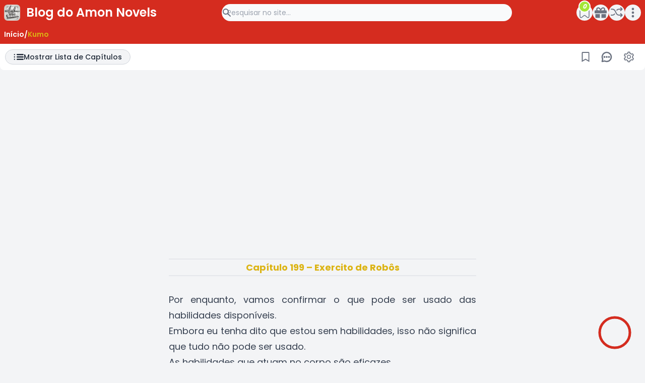

--- FILE ---
content_type: text/html; charset=UTF-8
request_url: https://www.blogdoamonnovels.com/2022/06/capitulo-199.html
body_size: 54304
content:
<!DOCTYPE html>
<html class='scroll-smooth' dir='ltr' lang='pt-BR' xmlns='http://www.w3.org/1999/xhtml' xmlns:b='http://www.google.com/2005/gml/b' xmlns:data='http://www.google.com/2005/gml/data' xmlns:expr='http://www.google.com/2005/gml/expr'>
<head>
<!-- Google tag (gtag.js) -->
<script async='async' src='https://www.googletagmanager.com/gtag/js?id=G-G99MK2RFSX'></script>
<script>
  window.dataLayer = window.dataLayer || [];
  function gtag(){dataLayer.push(arguments);}
  gtag('js', new Date());

  gtag('config', 'G-G99MK2RFSX');
</script>
<!-- Primary Meta Tags -->
<title>
Capítulo 199 &#8211; Exercito de Robôs - Leia Suas Novels Favoritas Online Gratuitamente
      
</title>
<meta content='Capítulo 199 – Exercito de Robôs Read Manga Online All Chapters For free' name='title'/>
<meta content='Read Capítulo 199 – Exercito de Robôs all chapters, the latest available. READ NOW! ' name='description'/>
<!-- Meta Kata Kunci -->
<meta content='Manga, Manhua, Manhwa, Comics, Read, Online, Free, Capítulo 199 – Exercito de Robôs' name='keywords'/>
<meta content='Manga, Manhua, Manhwa, Comics, Read, Online, Free, Capítulo 199 – Exercito de Robôs' property='article:tag'/>
<!-- Open Graph / Facebook -->
<meta content='website' property='og:type'/>
<meta content='https://www.blogdoamonnovels.com/2022/06/capitulo-199.html' property='og:url'/>
<meta content='Capítulo 199 – Exercito de Robôs' property='og:title'/>
<meta content='Um blog voltado para a tradução de web novels do japonês para o português.' property='og:description'/>
<meta content='https://blogger.googleusercontent.com/img/b/R29vZ2xl/AVvXsEiGQ-iQBSBBy1h6JYHC4RHzWWy-Vz7QRQeBJedQj2CGTttWIPZQtd0EUBFYMR1HRNuJwBhzxVVNPAkk_SuiX8doxWm3GgU2mg5lqkfPYfzMix9tKOIAckYp6M4ugxuBt4L1E79Svez3PMBDQLHXYh9rTGVe616tcaHboVoqkoxZLyKFGj13hlYTw8dt8Pw0/w1200-h630-p-k-no-nu/Kumo%20Desuga%20Nani%20ka%20WN.webp' property='og:image'/>
<!-- Twitter -->
<meta content='summary_large_image' property='twitter:card'/>
<meta content='https://www.blogdoamonnovels.com/2022/06/capitulo-199.html' property='twitter:url'/>
<meta content='Capítulo 199 – Exercito de Robôs' property='twitter:title'/>
<meta content='Um blog voltado para a tradução de web novels do japonês para o português.' property='twitter:description'/>
<meta content='https://blogger.googleusercontent.com/img/b/R29vZ2xl/AVvXsEiGQ-iQBSBBy1h6JYHC4RHzWWy-Vz7QRQeBJedQj2CGTttWIPZQtd0EUBFYMR1HRNuJwBhzxVVNPAkk_SuiX8doxWm3GgU2mg5lqkfPYfzMix9tKOIAckYp6M4ugxuBt4L1E79Svez3PMBDQLHXYh9rTGVe616tcaHboVoqkoxZLyKFGj13hlYTw8dt8Pw0/w1200-h630-p-k-no-nu/Kumo%20Desuga%20Nani%20ka%20WN.webp' property='twitter:image'/>
<!-- Other -->
<meta content='text/html;charset=UTF-8' http-equiv='Content-Type'/>
<meta charset='UTF-8'/>
<link href='https://www.blogdoamonnovels.com/2022/06/capitulo-199.html' rel='canonical'/>
<link href='https://www.blogdoamonnovels.com/favicon.ico' rel='icon' type='image/x-icon'/>
<meta content='width=device-width,initial-scale=1' name='viewport'/>
<script type='text/javascript'>
        (function(i,s,o,g,r,a,m){i['GoogleAnalyticsObject']=r;i[r]=i[r]||function(){
        (i[r].q=i[r].q||[]).push(arguments)},i[r].l=1*new Date();a=s.createElement(o),
        m=s.getElementsByTagName(o)[0];a.async=1;a.src=g;m.parentNode.insertBefore(a,m)
        })(window,document,'script','https://www.google-analytics.com/analytics.js','ga');
        ga('create', 'UA-120434043-1', 'auto', 'blogger');
        ga('blogger.send', 'pageview');
      </script>
<link href='https://www.blogdoamonnovels.com/2022/06/capitulo-199.html?m=1' rel='alternate'/>
<meta content='blogger' name='generator'/>
<link rel="alternate" type="application/atom+xml" title="Blog do Amon Novels - Atom" href="https://www.blogdoamonnovels.com/feeds/posts/default" />
<link rel="alternate" type="application/rss+xml" title="Blog do Amon Novels - RSS" href="https://www.blogdoamonnovels.com/feeds/posts/default?alt=rss" />
<link rel="service.post" type="application/atom+xml" title="Blog do Amon Novels - Atom" href="https://www.blogger.com/feeds/1269507021095168629/posts/default" />

<link rel="alternate" type="application/atom+xml" title="Blog do Amon Novels - Atom" href="https://www.blogdoamonnovels.com/feeds/1508532968447656135/comments/default" />
<link href='//fonts.gstatic.com' rel='dns-prefetch'/>
<link href='//dnjs.cloudflare.com' rel='dns-prefetch'/>
<link href='//1.bp.blogspot.com' rel='dns-prefetch'/>
<link href='//2.bp.blogspot.com' rel='dns-prefetch'/>
<link href='//3.bp.blogspot.com' rel='dns-prefetch'/>
<link href='//4.bp.blogspot.com' rel='dns-prefetch'/>
<link href='//blogger.googleusercontent.com' rel='dns-prefetch'/>
<link href='//www.blogger.com' rel='dns-prefetch'/>
<!-- Search -->
<style id='page-skin-1' type='text/css'><!--
/*!************************************************
* Name    : ZeistManga
* Version : 6.2.8
* Update  : 14/12/2023
* Website : emissionhex.blogspot.com
**************************************************/
/*! tailwindcss v3.3.3 | MIT License | https://tailwindcss.com*/*,:after,:before{box-sizing:border-box;border:0 solid #e5e7eb}:after,:before{--tw-content:""}html{line-height:1.5;-webkit-text-size-adjust:100%;-moz-tab-size:4;-o-tab-size:4;tab-size:4;font-family:ui-sans-serif,system-ui,-apple-system,BlinkMacSystemFont,Segoe UI,Roboto,Helvetica Neue,Arial,Noto Sans,sans-serif,Apple Color Emoji,Segoe UI Emoji,Segoe UI Symbol,Noto Color Emoji;font-feature-settings:normal;font-variation-settings:normal}body{margin:0;line-height:inherit}hr{height:0;color:inherit;border-top-width:1px}abbr:where([title]){-webkit-text-decoration:underline dotted;text-decoration:underline dotted}h1,h2,h3,h4,h5,h6{font-size:inherit;font-weight:inherit}a{color:inherit;text-decoration:inherit}b,strong{font-weight:bolder}code,kbd,pre,samp{font-family:ui-monospace,SFMono-Regular,Menlo,Monaco,Consolas,Liberation Mono,Courier New,monospace;font-size:1em}small{font-size:80%}sub,sup{font-size:75%;line-height:0;position:relative;vertical-align:initial}sub{bottom:-.25em}sup{top:-.5em}table{text-indent:0;border-color:inherit;border-collapse:collapse}button,input,optgroup,select,textarea{font-family:inherit;font-feature-settings:inherit;font-variation-settings:inherit;font-size:100%;font-weight:inherit;line-height:inherit;color:inherit;margin:0;padding:0}button,select{text-transform:none}[type=button],[type=reset],[type=submit],button{-webkit-appearance:button;background-color:initial;background-image:none}:-moz-focusring{outline:auto}:-moz-ui-invalid{box-shadow:none}progress{vertical-align:initial}::-webkit-inner-spin-button,::-webkit-outer-spin-button{height:auto}[type=search]{-webkit-appearance:textfield;outline-offset:-2px}::-webkit-search-decoration{-webkit-appearance:none}::-webkit-file-upload-button{-webkit-appearance:button;font:inherit}summary{display:list-item}blockquote,dd,dl,figure,h1,h2,h3,h4,h5,h6,hr,p,pre{margin:0}fieldset{margin:0}fieldset,legend{padding:0}menu,ol,ul{list-style:none;margin:0;padding:0}dialog{padding:0}textarea{resize:vertical}input::-moz-placeholder,textarea::-moz-placeholder{opacity:1;color:#9ca3af}input::placeholder,textarea::placeholder{opacity:1;color:#9ca3af}[role=button],button{cursor:pointer}:disabled{cursor:default}audio,canvas,embed,iframe,img,object,svg,video{display:block;vertical-align:middle}img,video{max-width:100%;height:auto}[hidden]{display:none}*,::backdrop,:after,:before{--tw-border-spacing-x:0;--tw-border-spacing-y:0;--tw-translate-x:0;--tw-translate-y:0;--tw-rotate:0;--tw-skew-x:0;--tw-skew-y:0;--tw-scale-x:1;--tw-scale-y:1;--tw-pan-x: ;--tw-pan-y: ;--tw-pinch-zoom: ;--tw-scroll-snap-strictness:proximity;--tw-gradient-from-position: ;--tw-gradient-via-position: ;--tw-gradient-to-position: ;--tw-ordinal: ;--tw-slashed-zero: ;--tw-numeric-figure: ;--tw-numeric-spacing: ;--tw-numeric-fraction: ;--tw-ring-inset: ;--tw-ring-offset-width:0px;--tw-ring-offset-color:#fff;--tw-ring-color:#3b82f680;--tw-ring-offset-shadow:0 0 #0000;--tw-ring-shadow:0 0 #0000;--tw-shadow:0 0 #0000;--tw-shadow-colored:0 0 #0000;--tw-blur: ;--tw-brightness: ;--tw-contrast: ;--tw-grayscale: ;--tw-hue-rotate: ;--tw-invert: ;--tw-saturate: ;--tw-sepia: ;--tw-drop-shadow: ;--tw-backdrop-blur: ;--tw-backdrop-brightness: ;--tw-backdrop-contrast: ;--tw-backdrop-grayscale: ;--tw-backdrop-hue-rotate: ;--tw-backdrop-invert: ;--tw-backdrop-opacity: ;--tw-backdrop-saturate: ;--tw-backdrop-sepia: }.container{width:100%}@media (min-width:640px){.container{max-width:640px}}@media (min-width:768px){.container{max-width:768px}}@media (min-width:1024px){.container{max-width:1024px}}@media (min-width:1280px){.container{max-width:1280px}}@media (min-width:1536px){.container{max-width:1536px}}.prose{color:var(--tw-prose-body);max-width:65ch}.prose :where(p):not(:where([class~=not-prose] *)){margin-top:1.25em;margin-bottom:1.25em}.prose :where([class~=lead]):not(:where([class~=not-prose] *)){color:var(--tw-prose-lead);font-size:1.25em;line-height:1.6;margin-top:1.2em;margin-bottom:1.2em}.prose :where(a):not(:where([class~=not-prose] *)){color:var(--tw-prose-links);text-decoration:underline;font-weight:500}.prose :where(strong):not(:where([class~=not-prose] *)){color:var(--tw-prose-bold);font-weight:600}.prose :where(a strong):not(:where([class~=not-prose] *)){color:inherit}.prose :where(blockquote strong):not(:where([class~=not-prose] *)){color:inherit}.prose :where(thead th strong):not(:where([class~=not-prose] *)){color:inherit}.prose :where(ol):not(:where([class~=not-prose] *)){list-style-type:decimal;margin-top:1.25em;margin-bottom:1.25em;padding-left:1.625em}.prose :where(ol[type=A]):not(:where([class~=not-prose] *)){list-style-type:upper-alpha}.prose :where(ol[type=a]):not(:where([class~=not-prose] *)){list-style-type:lower-alpha}.prose :where(ol[type=A s]):not(:where([class~=not-prose] *)){list-style-type:upper-alpha}.prose :where(ol[type=a s]):not(:where([class~=not-prose] *)){list-style-type:lower-alpha}.prose :where(ol[type=I]):not(:where([class~=not-prose] *)){list-style-type:upper-roman}.prose :where(ol[type=i]):not(:where([class~=not-prose] *)){list-style-type:lower-roman}.prose :where(ol[type=I s]):not(:where([class~=not-prose] *)){list-style-type:upper-roman}.prose :where(ol[type=i s]):not(:where([class~=not-prose] *)){list-style-type:lower-roman}.prose :where(ol[type="1"]):not(:where([class~=not-prose] *)){list-style-type:decimal}.prose :where(ul):not(:where([class~=not-prose] *)){list-style-type:disc;margin-top:1.25em;margin-bottom:1.25em;padding-left:1.625em}.prose :where(ol>li):not(:where([class~=not-prose] *))::marker{font-weight:400;color:var(--tw-prose-counters)}.prose :where(ul>li):not(:where([class~=not-prose] *))::marker{color:var(--tw-prose-bullets)}.prose :where(hr):not(:where([class~=not-prose] *)){border-color:var(--tw-prose-hr);border-top-width:1px;margin-top:3em;margin-bottom:3em}.prose :where(blockquote):not(:where([class~=not-prose] *)){font-weight:500;font-style:italic;color:var(--tw-prose-quotes);border-left-width:.25rem;border-left-color:var(--tw-prose-quote-borders);quotes:"\201C""\201D""\2018""\2019";margin-top:1.6em;margin-bottom:1.6em;padding-left:1em}.prose :where(blockquote p:first-of-type):not(:where([class~=not-prose] *)):before{content:open-quote}.prose :where(blockquote p:last-of-type):not(:where([class~=not-prose] *)):after{content:close-quote}.prose :where(h1):not(:where([class~=not-prose] *)){color:var(--tw-prose-headings);font-weight:800;font-size:2.25em;margin-top:0;margin-bottom:.8888889em;line-height:1.1111111}.prose :where(h1 strong):not(:where([class~=not-prose] *)){font-weight:900;color:inherit}.prose :where(h2):not(:where([class~=not-prose] *)){color:var(--tw-prose-headings);font-weight:700;font-size:1.5em;margin-top:2em;margin-bottom:1em;line-height:1.3333333}.prose :where(h2 strong):not(:where([class~=not-prose] *)){font-weight:800;color:inherit}.prose :where(h3):not(:where([class~=not-prose] *)){color:var(--tw-prose-headings);font-weight:600;font-size:1.25em;margin-top:1.6em;margin-bottom:.6em;line-height:1.6}.prose :where(h3 strong):not(:where([class~=not-prose] *)){font-weight:700;color:inherit}.prose :where(h4):not(:where([class~=not-prose] *)){color:var(--tw-prose-headings);font-weight:600;margin-top:1.5em;margin-bottom:.5em;line-height:1.5}.prose :where(h4 strong):not(:where([class~=not-prose] *)){font-weight:700;color:inherit}.prose :where(img):not(:where([class~=not-prose] *)){margin-top:2em;margin-bottom:2em}.prose :where(figure>*):not(:where([class~=not-prose] *)){margin-top:0;margin-bottom:0}.prose :where(figcaption):not(:where([class~=not-prose] *)){color:var(--tw-prose-captions);font-size:.875em;line-height:1.4285714;margin-top:.8571429em}.prose :where(code):not(:where([class~=not-prose] *)){color:var(--tw-prose-code);font-weight:600;font-size:.875em}.prose :where(code):not(:where([class~=not-prose] *)):before{content:"`"}.prose :where(code):not(:where([class~=not-prose] *)):after{content:"`"}.prose :where(a code):not(:where([class~=not-prose] *)){color:inherit}.prose :where(h1 code):not(:where([class~=not-prose] *)){color:inherit}.prose :where(h2 code):not(:where([class~=not-prose] *)){color:inherit;font-size:.875em}.prose :where(h3 code):not(:where([class~=not-prose] *)){color:inherit;font-size:.9em}.prose :where(h4 code):not(:where([class~=not-prose] *)){color:inherit}.prose :where(blockquote code):not(:where([class~=not-prose] *)){color:inherit}.prose :where(thead th code):not(:where([class~=not-prose] *)){color:inherit}.prose :where(pre):not(:where([class~=not-prose] *)){color:var(--tw-prose-pre-code);background-color:var(--tw-prose-pre-bg);overflow-x:auto;font-weight:400;font-size:.875em;line-height:1.7142857;margin-top:1.7142857em;margin-bottom:1.7142857em;border-radius:.375rem;padding:.8571429em 1.1428571em}.prose :where(pre code):not(:where([class~=not-prose] *)){background-color:initial;border-width:0;border-radius:0;padding:0;font-weight:inherit;color:inherit;font-size:inherit;font-family:inherit;line-height:inherit}.prose :where(pre code):not(:where([class~=not-prose] *)):before{content:none}.prose :where(pre code):not(:where([class~=not-prose] *)):after{content:none}.prose :where(table):not(:where([class~=not-prose] *)){width:100%;table-layout:auto;text-align:left;margin-top:2em;margin-bottom:2em;font-size:.875em;line-height:1.7142857}.prose :where(thead):not(:where([class~=not-prose] *)){border-bottom-width:1px;border-bottom-color:var(--tw-prose-th-borders)}.prose :where(thead th):not(:where([class~=not-prose] *)){color:var(--tw-prose-headings);font-weight:600;vertical-align:bottom;padding-right:.5714286em;padding-bottom:.5714286em;padding-left:.5714286em}.prose :where(tbody tr):not(:where([class~=not-prose] *)){border-bottom-width:1px;border-bottom-color:var(--tw-prose-td-borders)}.prose :where(tbody tr:last-child):not(:where([class~=not-prose] *)){border-bottom-width:0}.prose :where(tbody td):not(:where([class~=not-prose] *)){vertical-align:initial}.prose :where(tfoot):not(:where([class~=not-prose] *)){border-top-width:1px;border-top-color:var(--tw-prose-th-borders)}.prose :where(tfoot td):not(:where([class~=not-prose] *)){vertical-align:top}.prose{--tw-prose-body:#374151;--tw-prose-headings:#111827;--tw-prose-lead:#4b5563;--tw-prose-links:#111827;--tw-prose-bold:#111827;--tw-prose-counters:#6b7280;--tw-prose-bullets:#d1d5db;--tw-prose-hr:#e5e7eb;--tw-prose-quotes:#111827;--tw-prose-quote-borders:#e5e7eb;--tw-prose-captions:#6b7280;--tw-prose-code:#111827;--tw-prose-pre-code:#e5e7eb;--tw-prose-pre-bg:#1f2937;--tw-prose-th-borders:#d1d5db;--tw-prose-td-borders:#e5e7eb;--tw-prose-invert-body:#d1d5db;--tw-prose-invert-headings:#fff;--tw-prose-invert-lead:#9ca3af;--tw-prose-invert-links:#fff;--tw-prose-invert-bold:#fff;--tw-prose-invert-counters:#9ca3af;--tw-prose-invert-bullets:#4b5563;--tw-prose-invert-hr:#374151;--tw-prose-invert-quotes:#f3f4f6;--tw-prose-invert-quote-borders:#374151;--tw-prose-invert-captions:#9ca3af;--tw-prose-invert-code:#fff;--tw-prose-invert-pre-code:#d1d5db;--tw-prose-invert-pre-bg:#00000080;--tw-prose-invert-th-borders:#4b5563;--tw-prose-invert-td-borders:#374151;font-size:1rem;line-height:1.75}.prose :where(video):not(:where([class~=not-prose] *)){margin-top:2em;margin-bottom:2em}.prose :where(figure):not(:where([class~=not-prose] *)){margin-top:2em;margin-bottom:2em}.prose :where(li):not(:where([class~=not-prose] *)){margin-top:.5em;margin-bottom:.5em}.prose :where(ol>li):not(:where([class~=not-prose] *)){padding-left:.375em}.prose :where(ul>li):not(:where([class~=not-prose] *)){padding-left:.375em}.prose :where(.prose>ul>li p):not(:where([class~=not-prose] *)){margin-top:.75em;margin-bottom:.75em}.prose :where(.prose>ul>li>:first-child):not(:where([class~=not-prose] *)){margin-top:1.25em}.prose :where(.prose>ul>li>:last-child):not(:where([class~=not-prose] *)){margin-bottom:1.25em}.prose :where(.prose>ol>li>:first-child):not(:where([class~=not-prose] *)){margin-top:1.25em}.prose :where(.prose>ol>li>:last-child):not(:where([class~=not-prose] *)){margin-bottom:1.25em}.prose :where(ul ul,ul ol,ol ul,ol ol):not(:where([class~=not-prose] *)){margin-top:.75em;margin-bottom:.75em}.prose :where(hr+*):not(:where([class~=not-prose] *)){margin-top:0}.prose :where(h2+*):not(:where([class~=not-prose] *)){margin-top:0}.prose :where(h3+*):not(:where([class~=not-prose] *)){margin-top:0}.prose :where(h4+*):not(:where([class~=not-prose] *)){margin-top:0}.prose :where(thead th:first-child):not(:where([class~=not-prose] *)){padding-left:0}.prose :where(thead th:last-child):not(:where([class~=not-prose] *)){padding-right:0}.prose :where(tbody td,tfoot td):not(:where([class~=not-prose] *)){padding:.5714286em}.prose :where(tbody td:first-child,tfoot td:first-child):not(:where([class~=not-prose] *)){padding-left:0}.prose :where(tbody td:last-child,tfoot td:last-child):not(:where([class~=not-prose] *)){padding-right:0}.prose :where(.prose>:first-child):not(:where([class~=not-prose] *)){margin-top:0}.prose :where(.prose>:last-child):not(:where([class~=not-prose] *)){margin-bottom:0}.sr-only{position:absolute;width:1px;height:1px;padding:0;margin:-1px;overflow:hidden;clip:rect(0,0,0,0);white-space:nowrap;border-width:0}.pointer-events-none{pointer-events:none}.visible{visibility:visible}.static{position:static}.fixed{position:fixed}.absolute{position:absolute}.relative{position:relative}.sticky{position:sticky}.inset-0{inset:0}.inset-x-0{left:0;right:0}.inset-y-0{top:0;bottom:0}.-end-2{inset-inline-end:-.5rem}.-top-2{top:-.5rem}.bottom-0{bottom:0}.bottom-5{bottom:1.25rem}.end-0{inset-inline-end:0}.end-1{inset-inline-end:.25rem}.end-2{inset-inline-end:.5rem}.end-2\.5{inset-inline-end:.625rem}.left-0{left:0}.left-1\/2{left:50%}.left-\[60\%\]{left:60%}.right-0{right:0}.right-2{right:.5rem}.right-2\.5{right:.625rem}.right-5{right:1.25rem}.start-0{inset-inline-start:0}.start-1{inset-inline-start:.25rem}.start-8{inset-inline-start:2rem}.top-0{top:0}.top-0\.5{top:.125rem}.top-1{top:.25rem}.top-1\/2{top:50%}.top-2{top:.5rem}.top-2\.5{top:.625rem}.top-3{top:.75rem}.top-\[-35px\]{top:-35px}.top-\[0\.05em\]{top:.05em}.z-10{z-index:10}.z-40{z-index:40}.z-50{z-index:50}.z-\[1\]{z-index:1}.z-\[3\]{z-index:3}.order-first{order:-9999}.col-span-full{grid-column:1/-1}.float-left{float:left}.clear-both{clear:both}.mx-1{margin-left:.25rem;margin-right:.25rem}.mx-5{margin-left:1.25rem;margin-right:1.25rem}.mx-auto{margin-left:auto;margin-right:auto}.my-1{margin-top:.25rem;margin-bottom:.25rem}.my-2{margin-top:.5rem;margin-bottom:.5rem}.my-2\.5{margin-top:.625rem;margin-bottom:.625rem}.my-3{margin-top:.75rem;margin-bottom:.75rem}.my-4{margin-top:1rem;margin-bottom:1rem}.-ml-0{margin-left:0}.-ml-0\.5{margin-left:-.125rem}.mb-1{margin-bottom:.25rem}.mb-2{margin-bottom:.5rem}.mb-2\.5{margin-bottom:.625rem}.mb-3{margin-bottom:.75rem}.mb-3\.5{margin-bottom:.875rem}.mb-4{margin-bottom:1rem}.mb-5{margin-bottom:1.25rem}.me-2{margin-inline-end:.5rem}.me-3{margin-inline-end:.75rem}.me-auto{margin-inline-end:auto}.ml-0{margin-left:0}.ml-1{margin-left:.25rem}.ml-2{margin-left:.5rem}.ml-3{margin-left:.75rem}.ml-auto{margin-left:auto}.mr-1{margin-right:.25rem}.mr-2{margin-right:.5rem}.mr-3{margin-right:.75rem}.ms-1{margin-inline-start:.25rem}.ms-2{margin-inline-start:.5rem}.ms-3{margin-inline-start:.75rem}.ms-auto{margin-inline-start:auto}.mt-1{margin-top:.25rem}.mt-1\.5{margin-top:.375rem}.mt-12{margin-top:3rem}.mt-2{margin-top:.5rem}.mt-3{margin-top:.75rem}.mt-4{margin-top:1rem}.mt-6{margin-top:1.5rem}.line-clamp-1{-webkit-line-clamp:1}.line-clamp-1,.line-clamp-2{overflow:hidden;display:-webkit-box;-webkit-box-orient:vertical}.line-clamp-2{-webkit-line-clamp:2}.line-clamp-3{-webkit-line-clamp:3}.line-clamp-3,.line-clamp-4{overflow:hidden;display:-webkit-box;-webkit-box-orient:vertical}.line-clamp-4{-webkit-line-clamp:4}.block{display:block}.inline-block{display:inline-block}.inline{display:inline}.flex{display:flex}.inline-flex{display:inline-flex}.grid{display:grid}.contents{display:contents}.hidden{display:none}.aspect-\[3\/4\]{aspect-ratio:3/4}.h-1{height:.25rem}.h-14{height:3.5rem}.h-2{height:.5rem}.h-2\.5{height:.625rem}.h-20{height:5rem}.h-3{height:.75rem}.h-3\.5{height:.875rem}.h-4{height:1rem}.h-5{height:1.25rem}.h-56{height:14rem}.h-6{height:1.5rem}.h-8{height:2rem}.h-\[14px\]{height:14px}.h-\[151px\]{height:151px}.h-\[30px\]{height:30px}.h-\[55px\]{height:55px}.h-\[calc\(100\%-1rem\)\]{height:calc(100% - 1rem)}.h-fit{height:-moz-fit-content;height:fit-content}.h-full{height:100%}.h-min{height:-moz-min-content;height:min-content}.h-screen{height:100vh}.max-h-\[160px\]{max-height:160px}.max-h-full{max-height:100%}.min-h-screen{min-height:100vh}.w-1\/2{width:50%}.w-10{width:2.5rem}.w-12{width:3rem}.w-16{width:4rem}.w-2{width:.5rem}.w-2\.5{width:.625rem}.w-20{width:5rem}.w-28{width:7rem}.w-3{width:.75rem}.w-3\.5{width:.875rem}.w-4{width:1rem}.w-44{width:11rem}.w-5{width:1.25rem}.w-6{width:1.5rem}.w-8{width:2rem}.w-96{width:24rem}.w-\[107px\]{width:107px}.w-\[14px\]{width:14px}.w-\[220px\]{width:220px}.w-\[30px\]{width:30px}.w-\[55px\]{width:55px}.w-\[60px\]{width:60px}.w-\[68px\]{width:68px}.w-full{width:100%}.w-screen{width:100vw}.max-w-2xl{max-width:42rem}.max-w-\[170px\]{max-width:170px}.max-w-\[80\%\]{max-width:80%}.max-w-lg{max-width:32rem}.max-w-md{max-width:28rem}.max-w-screen-xl{max-width:1280px}.max-w-xl{max-width:36rem}.max-w-xs{max-width:20rem}.flex-1{flex:1 1 0%}.flex-none{flex:none}.shrink-0{flex-shrink:0}.grow{flex-grow:1}.-translate-x-1\/2{--tw-translate-x:-50%}.-translate-x-1\/2,.-translate-x-full{transform:translate(var(--tw-translate-x),var(--tw-translate-y)) rotate(var(--tw-rotate)) skewX(var(--tw-skew-x)) skewY(var(--tw-skew-y)) scaleX(var(--tw-scale-x)) scaleY(var(--tw-scale-y))}.-translate-x-full{--tw-translate-x:-100%}.-translate-y-1\/2{--tw-translate-y:-50%}.-translate-y-1\/2,.translate-x-full{transform:translate(var(--tw-translate-x),var(--tw-translate-y)) rotate(var(--tw-rotate)) skewX(var(--tw-skew-x)) skewY(var(--tw-skew-y)) scaleX(var(--tw-scale-x)) scaleY(var(--tw-scale-y))}.translate-x-full{--tw-translate-x:100%}.translate-y-\[50\%\]{--tw-translate-y:50%}.-rotate-90,.translate-y-\[50\%\]{transform:translate(var(--tw-translate-x),var(--tw-translate-y)) rotate(var(--tw-rotate)) skewX(var(--tw-skew-x)) skewY(var(--tw-skew-y)) scaleX(var(--tw-scale-x)) scaleY(var(--tw-scale-y))}.-rotate-90{--tw-rotate:-90deg}.rotate-\[15deg\]{--tw-rotate:15deg}.rotate-\[15deg\],.scale-100{transform:translate(var(--tw-translate-x),var(--tw-translate-y)) rotate(var(--tw-rotate)) skewX(var(--tw-skew-x)) skewY(var(--tw-skew-y)) scaleX(var(--tw-scale-x)) scaleY(var(--tw-scale-y))}.scale-100{--tw-scale-x:1;--tw-scale-y:1}.transform{transform:translate(var(--tw-translate-x),var(--tw-translate-y)) rotate(var(--tw-rotate)) skewX(var(--tw-skew-x)) skewY(var(--tw-skew-y)) scaleX(var(--tw-scale-x)) scaleY(var(--tw-scale-y))}.cursor-pointer{cursor:pointer}.resize{resize:both}.snap-end{scroll-snap-align:end}.appearance-none{-webkit-appearance:none;-moz-appearance:none;appearance:none}.columns-1{-moz-columns:1;column-count:1}.auto-cols-\[minmax\(160px\2c 1fr\)\]{grid-auto-columns:minmax(160px,1fr)}.auto-cols-\[minmax\(84px\2c 1fr\)\]{grid-auto-columns:minmax(84px,1fr)}.grid-flow-row{grid-auto-flow:row}.grid-flow-col{grid-auto-flow:column}.grid-cols-1{grid-template-columns:repeat(1,minmax(0,1fr))}.grid-cols-2{grid-template-columns:repeat(2,minmax(0,1fr))}.grid-cols-\[1fr_314px\]{grid-template-columns:1fr 314px}.grid-cols-\[32px_1fr\]{grid-template-columns:32px 1fr}.grid-cols-\[40px_1fr_90px_1fr\]{grid-template-columns:40px 1fr 90px 1fr}.grid-cols-\[55px_1fr\]{grid-template-columns:55px 1fr}.grid-cols-\[72px_1fr_auto\]{grid-template-columns:72px 1fr auto}.grid-cols-\[90px_1fr\]{grid-template-columns:90px 1fr}.grid-cols-\[auto_1fr\]{grid-template-columns:auto 1fr}.grid-cols-\[auto_60px_1fr\]{grid-template-columns:auto 60px 1fr}.grid-cols-\[repeat\(auto-fill\2c minmax\(160px\2c 1fr\)\)\]{grid-template-columns:repeat(auto-fill,minmax(160px,1fr))}.grid-cols-\[repeat\(auto-fill\2c minmax\(230px\2c 1fr\)\)\]{grid-template-columns:repeat(auto-fill,minmax(230px,1fr))}.grid-cols-\[repeat\(auto-fill\2c minmax\(84px\2c 1fr\)\)\]{grid-template-columns:repeat(auto-fill,minmax(84px,1fr))}.grid-rows-\[151px\]{grid-template-rows:151px}.grid-rows-\[auto_1fr\]{grid-template-rows:auto 1fr}.flex-row-reverse{flex-direction:row-reverse}.flex-wrap{flex-wrap:wrap}.place-content-center{place-content:center}.content-center{align-content:center}.content-end{align-content:flex-end}.items-start{align-items:flex-start}.items-center{align-items:center}.justify-end{justify-content:flex-end}.justify-center{justify-content:center}.justify-between{justify-content:space-between}.justify-evenly{justify-content:space-evenly}.justify-items-center{justify-items:center}.gap-1{gap:.25rem}.gap-2{gap:.5rem}.gap-2\.5{gap:.625rem}.gap-3{gap:.75rem}.gap-4{gap:1rem}.gap-5{gap:1.25rem}.gap-x-1{-moz-column-gap:.25rem;column-gap:.25rem}.gap-x-2{-moz-column-gap:.5rem;column-gap:.5rem}.gap-x-3{-moz-column-gap:.75rem;column-gap:.75rem}.gap-x-4{-moz-column-gap:1rem;column-gap:1rem}.gap-y-1{row-gap:.25rem}.-space-x-px>:not([hidden])~:not([hidden]){--tw-space-x-reverse:0;margin-right:calc(-1px*var(--tw-space-x-reverse));margin-left:calc(-1px*(1 - var(--tw-space-x-reverse)))}.space-x-1>:not([hidden])~:not([hidden]){--tw-space-x-reverse:0;margin-right:calc(.25rem*var(--tw-space-x-reverse));margin-left:calc(.25rem*(1 - var(--tw-space-x-reverse)))}.space-x-2>:not([hidden])~:not([hidden]){--tw-space-x-reverse:0;margin-right:calc(.5rem*var(--tw-space-x-reverse));margin-left:calc(.5rem*(1 - var(--tw-space-x-reverse)))}.space-x-4>:not([hidden])~:not([hidden]){--tw-space-x-reverse:0;margin-right:calc(1rem*var(--tw-space-x-reverse));margin-left:calc(1rem*(1 - var(--tw-space-x-reverse)))}.space-y-3>:not([hidden])~:not([hidden]){--tw-space-y-reverse:0;margin-top:calc(.75rem*(1 - var(--tw-space-y-reverse)));margin-bottom:calc(.75rem*var(--tw-space-y-reverse))}.space-y-4>:not([hidden])~:not([hidden]){--tw-space-y-reverse:0;margin-top:calc(1rem*(1 - var(--tw-space-y-reverse)));margin-bottom:calc(1rem*var(--tw-space-y-reverse))}.divide-y>:not([hidden])~:not([hidden]){--tw-divide-y-reverse:0;border-top-width:calc(1px*(1 - var(--tw-divide-y-reverse)));border-bottom-width:calc(1px*var(--tw-divide-y-reverse))}.divide-gray-100>:not([hidden])~:not([hidden]){--tw-divide-opacity:1;border-color:rgb(243 244 246/var(--tw-divide-opacity))}.self-center{align-self:center}.justify-self-end{justify-self:end}.overflow-hidden{overflow:hidden}.overflow-visible{overflow:visible}.overflow-y-auto{overflow-y:auto}.overflow-x-hidden{overflow-x:hidden}.overflow-x-scroll{overflow-x:scroll}.scroll-smooth{scroll-behavior:smooth}.truncate{overflow:hidden;text-overflow:ellipsis}.truncate,.whitespace-nowrap{white-space:nowrap}.break-all{word-break:break-all}.rounded{border-radius:.25rem}.rounded-2xl{border-radius:1rem}.rounded-full{border-radius:9999px}.rounded-lg{border-radius:.5rem}.rounded-xl{border-radius:.75rem}.rounded-b{border-bottom-right-radius:.25rem;border-bottom-left-radius:.25rem}.rounded-b-lg{border-bottom-right-radius:.5rem}.rounded-b-lg,.rounded-l-lg{border-bottom-left-radius:.5rem}.rounded-l-lg{border-top-left-radius:.5rem}.rounded-r-lg{border-top-right-radius:.5rem;border-bottom-right-radius:.5rem}.rounded-t{border-top-left-radius:.25rem;border-top-right-radius:.25rem}.rounded-t-lg{border-top-left-radius:.5rem;border-top-right-radius:.5rem}.border{border-width:1px}.border-2{border-width:2px}.border-\[15px\]{border-width:15px}.border-b{border-bottom-width:1px}.border-l-8{border-left-width:8px}.border-t{border-top-width:1px}.border-\[\#ffd702\]{--tw-border-opacity:1;border-color:rgb(255 215 2/var(--tw-border-opacity))}.border-blue-400{--tw-border-opacity:1;border-color:rgb(96 165 250/var(--tw-border-opacity))}.border-blue-600{--tw-border-opacity:1;border-color:rgb(37 99 235/var(--tw-border-opacity))}.border-gray-100{--tw-border-opacity:1;border-color:rgb(243 244 246/var(--tw-border-opacity))}.border-gray-200{--tw-border-opacity:1;border-color:rgb(229 231 235/var(--tw-border-opacity))}.border-gray-300{--tw-border-opacity:1;border-color:rgb(209 213 219/var(--tw-border-opacity))}.border-green-400{--tw-border-opacity:1;border-color:rgb(74 222 128/var(--tw-border-opacity))}.border-purple-400{--tw-border-opacity:1;border-color:rgb(192 132 252/var(--tw-border-opacity))}.border-red-400{--tw-border-opacity:1;border-color:rgb(248 113 113/var(--tw-border-opacity))}.border-transparent{border-color:#0000}.border-white{--tw-border-opacity:1;border-color:rgb(255 255 255/var(--tw-border-opacity))}.border-yellow-400{--tw-border-opacity:1;border-color:rgb(250 204 21/var(--tw-border-opacity))}.bg-\[\#108ee9\]{--tw-bg-opacity:1;background-color:rgb(16 142 233/var(--tw-bg-opacity))}.bg-\[\#be1e2d\]{--tw-bg-opacity:1;background-color:rgb(190 30 45/var(--tw-bg-opacity))}.bg-\[\#ffbbbb\]{--tw-bg-opacity:1;background-color:rgb(255 187 187/var(--tw-bg-opacity))}.bg-\[\#ffd702\]{--tw-bg-opacity:1;background-color:rgb(255 215 2/var(--tw-bg-opacity))}.bg-\[rgba\(0\2c 0\2c 0\2c \.1\)\]{background-color:#0000001a}.bg-\[rgba\(0\2c 0\2c 0\2c \.7\)\]{background-color:#000000b3}.bg-accent{background-color:#d52c1f}.bg-accent\/30{background-color:#d52c1f4d}.bg-accent\/50{background-color:#d52c1f80}.bg-blue-100{--tw-bg-opacity:1;background-color:rgb(219 234 254/var(--tw-bg-opacity))}.bg-gray-100{--tw-bg-opacity:1;background-color:rgb(243 244 246/var(--tw-bg-opacity))}.bg-gray-200{--tw-bg-opacity:1;background-color:rgb(229 231 235/var(--tw-bg-opacity))}.bg-gray-300{--tw-bg-opacity:1;background-color:rgb(209 213 219/var(--tw-bg-opacity))}.bg-gray-50{--tw-bg-opacity:1;background-color:rgb(249 250 251/var(--tw-bg-opacity))}.bg-gray-600{--tw-bg-opacity:1;background-color:rgb(75 85 99/var(--tw-bg-opacity))}.bg-gray-800{--tw-bg-opacity:1;background-color:rgb(31 41 55/var(--tw-bg-opacity))}.bg-green-100{--tw-bg-opacity:1;background-color:rgb(220 252 231/var(--tw-bg-opacity))}.bg-lime-400{--tw-bg-opacity:1;background-color:rgb(163 230 53/var(--tw-bg-opacity))}.bg-purple-100{--tw-bg-opacity:1;background-color:rgb(243 232 255/var(--tw-bg-opacity))}.bg-red-100{--tw-bg-opacity:1;background-color:rgb(254 226 226/var(--tw-bg-opacity))}.bg-red-600{--tw-bg-opacity:1;background-color:rgb(220 38 38/var(--tw-bg-opacity))}.bg-slate-100{--tw-bg-opacity:1;background-color:rgb(241 245 249/var(--tw-bg-opacity))}.bg-transparent{background-color:initial}.bg-white{--tw-bg-opacity:1;background-color:rgb(255 255 255/var(--tw-bg-opacity))}.bg-yellow-100{--tw-bg-opacity:1;background-color:rgb(254 249 195/var(--tw-bg-opacity))}.bg-opacity-50{--tw-bg-opacity:0.5}.bg-gradient-to-br{background-image:linear-gradient(to bottom right,var(--tw-gradient-stops))}.bg-gradient-to-r{background-image:linear-gradient(to right,var(--tw-gradient-stops))}.from-accent{--tw-gradient-from:#d52c1f var(--tw-gradient-from-position);--tw-gradient-to:#45118400 var(--tw-gradient-to-position);--tw-gradient-stops:var(--tw-gradient-from),var(--tw-gradient-to)}.from-purple-600{--tw-gradient-from:#9333ea var(--tw-gradient-from-position);--tw-gradient-to:#9333ea00 var(--tw-gradient-to-position);--tw-gradient-stops:var(--tw-gradient-from),var(--tw-gradient-to)}.to-blue-500{--tw-gradient-to:#3b82f6 var(--tw-gradient-to-position)}.bg-cover{background-size:cover}.bg-center{background-position:50%}.fill-current{fill:currentColor}.stroke-2{stroke-width:2}.object-cover{-o-object-fit:cover;object-fit:cover}.p-0{padding:0}.p-1{padding:.25rem}.p-1\.5{padding:.375rem}.p-2{padding:.5rem}.p-2\.5{padding:.625rem}.p-3{padding:.75rem}.p-4{padding:1rem}.p-5{padding:1.25rem}.p-6{padding:1.5rem}.px-0{padding-left:0;padding-right:0}.px-0\.5{padding-left:.125rem;padding-right:.125rem}.px-1{padding-left:.25rem;padding-right:.25rem}.px-1\.5{padding-left:.375rem;padding-right:.375rem}.px-12{padding-left:3rem;padding-right:3rem}.px-2{padding-left:.5rem;padding-right:.5rem}.px-2\.5{padding-left:.625rem;padding-right:.625rem}.px-3{padding-left:.75rem;padding-right:.75rem}.px-4{padding-left:1rem;padding-right:1rem}.px-5{padding-left:1.25rem;padding-right:1.25rem}.px-6{padding-left:1.5rem;padding-right:1.5rem}.py-0{padding-top:0;padding-bottom:0}.py-0\.5{padding-top:.125rem;padding-bottom:.125rem}.py-1{padding-top:.25rem;padding-bottom:.25rem}.py-1\.5{padding-top:.375rem;padding-bottom:.375rem}.py-12{padding-top:3rem;padding-bottom:3rem}.py-2{padding-top:.5rem;padding-bottom:.5rem}.py-2\.5{padding-top:.625rem;padding-bottom:.625rem}.py-3{padding-top:.75rem;padding-bottom:.75rem}.py-8{padding-top:2rem;padding-bottom:2rem}.py-\[3px\]{padding-top:3px;padding-bottom:3px}.pb-3{padding-bottom:.75rem}.pb-4{padding-bottom:1rem}.pb-\[120\%\]{padding-bottom:120%}.pb-\[130\%\]{padding-bottom:130%}.pb-\[135\%\]{padding-bottom:135%}.pe-3{padding-inline-end:.75rem}.pe-4{padding-inline-end:1rem}.pl-10{padding-left:2.5rem}.pl-2{padding-left:.5rem}.pl-2\.5{padding-left:.625rem}.pl-3{padding-left:.75rem}.pr-1{padding-right:.25rem}.pr-1\.5{padding-right:.375rem}.pr-4{padding-right:1rem}.ps-10{padding-inline-start:2.5rem}.ps-3{padding-inline-start:.75rem}.pt-12{padding-top:3rem}.pt-3{padding-top:.75rem}.pt-4{padding-top:1rem}.text-center{text-align:center}.text-right{text-align:right}.text-2xl{font-size:1.5rem;line-height:2rem}.text-\[\.66rem\]{font-size:.66rem}.text-\[0\.6rem\]{font-size:.6rem}.text-\[30px\]{font-size:30px}.text-base{font-size:1rem;line-height:1.5rem}.text-clamp{font-size:clamp(1rem,3vw,1.875rem)}.text-lg{font-size:1.125rem;line-height:1.75rem}.text-sm{font-size:.875rem;line-height:1.25rem}.text-xl{font-size:1.25rem;line-height:1.75rem}.text-xs{font-size:.75rem;line-height:1rem}.font-bold{font-weight:700}.font-medium{font-weight:500}.font-normal{font-weight:400}.font-semibold{font-weight:600}.normal-case{text-transform:none}.italic{font-style:italic}.leading-10{line-height:2.5rem}.leading-5{line-height:1.25rem}.leading-none{line-height:1}.leading-relaxed{line-height:1.625}.leading-snug{line-height:1.375}.leading-tight{line-height:1.25}.tracking-wide{letter-spacing:.025em}.text-\[\#fecc00\]{--tw-text-opacity:1;color:rgb(254 204 0/var(--tw-text-opacity))}.text-\[\#ffd702\]{--tw-text-opacity:1;color:rgb(255 215 2/var(--tw-text-opacity))}.text-accent{color:#d52c1f}.text-black{--tw-text-opacity:1;color:rgb(0 0 0/var(--tw-text-opacity))}.text-blue-600{--tw-text-opacity:1;color:rgb(37 99 235/var(--tw-text-opacity))}.text-blue-800{--tw-text-opacity:1;color:rgb(30 64 175/var(--tw-text-opacity))}.text-blue-900{--tw-text-opacity:1;color:rgb(30 58 138/var(--tw-text-opacity))}.text-gray-100{--tw-text-opacity:1;color:rgb(243 244 246/var(--tw-text-opacity))}.text-gray-300{--tw-text-opacity:1;color:rgb(209 213 219/var(--tw-text-opacity))}.text-gray-400{--tw-text-opacity:1;color:rgb(156 163 175/var(--tw-text-opacity))}.text-gray-50{--tw-text-opacity:1;color:rgb(249 250 251/var(--tw-text-opacity))}.text-gray-500{--tw-text-opacity:1;color:rgb(107 114 128/var(--tw-text-opacity))}.text-gray-600{--tw-text-opacity:1;color:rgb(75 85 99/var(--tw-text-opacity))}.text-gray-700{--tw-text-opacity:1;color:rgb(55 65 81/var(--tw-text-opacity))}.text-gray-800{--tw-text-opacity:1;color:rgb(31 41 55/var(--tw-text-opacity))}.text-gray-900{--tw-text-opacity:1;color:rgb(17 24 39/var(--tw-text-opacity))}.text-green-500{--tw-text-opacity:1;color:rgb(34 197 94/var(--tw-text-opacity))}.text-green-800{--tw-text-opacity:1;color:rgb(22 101 52/var(--tw-text-opacity))}.text-green-900{--tw-text-opacity:1;color:rgb(20 83 45/var(--tw-text-opacity))}.text-lime-500{--tw-text-opacity:1;color:rgb(132 204 22/var(--tw-text-opacity))}.text-purple-900{--tw-text-opacity:1;color:rgb(88 28 135/var(--tw-text-opacity))}.text-red-800{--tw-text-opacity:1;color:rgb(153 27 27/var(--tw-text-opacity))}.text-red-900{--tw-text-opacity:1;color:rgb(127 29 29/var(--tw-text-opacity))}.text-slate-400{--tw-text-opacity:1;color:rgb(148 163 184/var(--tw-text-opacity))}.text-white{--tw-text-opacity:1;color:rgb(255 255 255/var(--tw-text-opacity))}.text-yellow-900{--tw-text-opacity:1;color:rgb(113 63 18/var(--tw-text-opacity))}.text-opacity-75{--tw-text-opacity:0.75}.antialiased{-webkit-font-smoothing:antialiased;-moz-osx-font-smoothing:grayscale}.opacity-0{opacity:0}.opacity-100{opacity:1}.opacity-50{opacity:.5}.shadow{--tw-shadow:0 1px 3px 0 #0000001a,0 1px 2px -1px #0000001a;--tw-shadow-colored:0 1px 3px 0 var(--tw-shadow-color),0 1px 2px -1px var(--tw-shadow-color)}.shadow,.shadow-lg{box-shadow:var(--tw-ring-offset-shadow,0 0 #0000),var(--tw-ring-shadow,0 0 #0000),var(--tw-shadow)}.shadow-lg{--tw-shadow:0 10px 15px -3px #0000001a,0 4px 6px -4px #0000001a;--tw-shadow-colored:0 10px 15px -3px var(--tw-shadow-color),0 4px 6px -4px var(--tw-shadow-color)}.outline{outline-style:solid}.blur{--tw-blur:blur(8px)}.blur,.blur-md{filter:var(--tw-blur) var(--tw-brightness) var(--tw-contrast) var(--tw-grayscale) var(--tw-hue-rotate) var(--tw-invert) var(--tw-saturate) var(--tw-sepia) var(--tw-drop-shadow)}.blur-md{--tw-blur:blur(12px)}.grayscale{--tw-grayscale:grayscale(100%)}.filter,.grayscale{filter:var(--tw-blur) var(--tw-brightness) var(--tw-contrast) var(--tw-grayscale) var(--tw-hue-rotate) var(--tw-invert) var(--tw-saturate) var(--tw-sepia) var(--tw-drop-shadow)}.backdrop-blur{--tw-backdrop-blur:blur(8px)}.backdrop-blur,.backdrop-blur-lg{-webkit-backdrop-filter:var(--tw-backdrop-blur) var(--tw-backdrop-brightness) var(--tw-backdrop-contrast) var(--tw-backdrop-grayscale) var(--tw-backdrop-hue-rotate) var(--tw-backdrop-invert) var(--tw-backdrop-opacity) var(--tw-backdrop-saturate) var(--tw-backdrop-sepia);backdrop-filter:var(--tw-backdrop-blur) var(--tw-backdrop-brightness) var(--tw-backdrop-contrast) var(--tw-backdrop-grayscale) var(--tw-backdrop-hue-rotate) var(--tw-backdrop-invert) var(--tw-backdrop-opacity) var(--tw-backdrop-saturate) var(--tw-backdrop-sepia)}.backdrop-blur-lg{--tw-backdrop-blur:blur(16px)}.backdrop-blur-md{--tw-backdrop-blur:blur(12px)}.backdrop-blur-md,.backdrop-saturate-150{-webkit-backdrop-filter:var(--tw-backdrop-blur) var(--tw-backdrop-brightness) var(--tw-backdrop-contrast) var(--tw-backdrop-grayscale) var(--tw-backdrop-hue-rotate) var(--tw-backdrop-invert) var(--tw-backdrop-opacity) var(--tw-backdrop-saturate) var(--tw-backdrop-sepia);backdrop-filter:var(--tw-backdrop-blur) var(--tw-backdrop-brightness) var(--tw-backdrop-contrast) var(--tw-backdrop-grayscale) var(--tw-backdrop-hue-rotate) var(--tw-backdrop-invert) var(--tw-backdrop-opacity) var(--tw-backdrop-saturate) var(--tw-backdrop-sepia)}.backdrop-saturate-150{--tw-backdrop-saturate:saturate(1.5)}.transition{transition-property:color,background-color,border-color,text-decoration-color,fill,stroke,opacity,box-shadow,transform,filter,-webkit-backdrop-filter;transition-property:color,background-color,border-color,text-decoration-color,fill,stroke,opacity,box-shadow,transform,filter,backdrop-filter;transition-property:color,background-color,border-color,text-decoration-color,fill,stroke,opacity,box-shadow,transform,filter,backdrop-filter,-webkit-backdrop-filter;transition-timing-function:cubic-bezier(.4,0,.2,1);transition-duration:.15s}.transition-all{transition-property:all;transition-timing-function:cubic-bezier(.4,0,.2,1);transition-duration:.15s}.transition-colors{transition-property:color,background-color,border-color,text-decoration-color,fill,stroke;transition-timing-function:cubic-bezier(.4,0,.2,1);transition-duration:.15s}.transition-transform{transition-property:transform;transition-timing-function:cubic-bezier(.4,0,.2,1)}.duration-150,.transition-transform{transition-duration:.15s}.duration-200{transition-duration:.2s}.duration-300{transition-duration:.3s}.duration-500{transition-duration:.5s}.ease-in{transition-timing-function:cubic-bezier(.4,0,1,1)}.ease-in-out{transition-timing-function:cubic-bezier(.4,0,.2,1)}.\[grid-area\:a1x\]{grid-area:a1x}.\[grid-area\:a2x\]{grid-area:a2x}.\[grid-area\:a3x\]{grid-area:a3x}.before\:bg-gray-900:before{content:var(--tw-content);--tw-bg-opacity:1;background-color:rgb(17 24 39/var(--tw-bg-opacity))}.visited\:text-gray-400:visited{color:#9ca3af}.hover\:border-gray-300:hover{--tw-border-opacity:1;border-color:rgb(209 213 219/var(--tw-border-opacity))}.hover\:bg-accent:hover{--tw-bg-opacity:1;background-color:rgb(69 17 132/var(--tw-bg-opacity))}.hover\:bg-accent\/50:hover{background-color:#d52c1f80}.hover\:bg-accent\/80:hover{background-color:#d52c1fcc}.hover\:bg-gray-100:hover{--tw-bg-opacity:1;background-color:rgb(243 244 246/var(--tw-bg-opacity))}.hover\:bg-gray-200:hover{--tw-bg-opacity:1;background-color:rgb(229 231 235/var(--tw-bg-opacity))}.hover\:bg-gray-300:hover{--tw-bg-opacity:1;background-color:rgb(209 213 219/var(--tw-bg-opacity))}.hover\:bg-gray-50:hover{--tw-bg-opacity:1;background-color:rgb(249 250 251/var(--tw-bg-opacity))}.hover\:bg-gray-800:hover{--tw-bg-opacity:1;background-color:rgb(31 41 55/var(--tw-bg-opacity))}.hover\:bg-red-800:hover{--tw-bg-opacity:1;background-color:rgb(153 27 27/var(--tw-bg-opacity))}.hover\:bg-slate-200:hover{--tw-bg-opacity:1;background-color:rgb(226 232 240/var(--tw-bg-opacity))}.hover\:bg-gradient-to-bl:hover{background-image:linear-gradient(to bottom left,var(--tw-gradient-stops))}.hover\:text-accent:hover{--tw-text-opacity:1;color:rgb(69 17 132/var(--tw-text-opacity))}.hover\:text-blue-600:hover{--tw-text-opacity:1;color:rgb(37 99 235/var(--tw-text-opacity))}.hover\:text-blue-700:hover{--tw-text-opacity:1;color:rgb(29 78 216/var(--tw-text-opacity))}.hover\:text-gray-600:hover{--tw-text-opacity:1;color:rgb(75 85 99/var(--tw-text-opacity))}.hover\:text-gray-700:hover{--tw-text-opacity:1;color:rgb(55 65 81/var(--tw-text-opacity))}.hover\:text-gray-900:hover{--tw-text-opacity:1;color:rgb(17 24 39/var(--tw-text-opacity))}.hover\:text-white:hover{--tw-text-opacity:1;color:rgb(255 255 255/var(--tw-text-opacity))}.hover\:underline:hover{text-decoration-line:underline}.hover\:opacity-80:hover{opacity:.8}.hover\:shadow:hover{--tw-shadow:0 1px 3px 0 #0000001a,0 1px 2px -1px #0000001a;--tw-shadow-colored:0 1px 3px 0 var(--tw-shadow-color),0 1px 2px -1px var(--tw-shadow-color);box-shadow:var(--tw-ring-offset-shadow,0 0 #0000),var(--tw-ring-shadow,0 0 #0000),var(--tw-shadow)}.focus\:z-10:focus{z-index:10}.focus\:border-accent:focus{border-color:#d52c1f}.focus\:border-blue-500:focus{--tw-border-opacity:1;border-color:rgb(59 130 246/var(--tw-border-opacity))}.focus\:outline-none:focus{outline:2px solid #0000;outline-offset:2px}.focus\:ring-2:focus{--tw-ring-offset-shadow:var(--tw-ring-inset) 0 0 0 var(--tw-ring-offset-width) var(--tw-ring-offset-color);--tw-ring-shadow:var(--tw-ring-inset) 0 0 0 calc(2px + var(--tw-ring-offset-width)) var(--tw-ring-color)}.focus\:ring-2:focus,.focus\:ring-4:focus{box-shadow:var(--tw-ring-offset-shadow),var(--tw-ring-shadow),var(--tw-shadow,0 0 #0000)}.focus\:ring-4:focus{--tw-ring-offset-shadow:var(--tw-ring-inset) 0 0 0 var(--tw-ring-offset-width) var(--tw-ring-offset-color);--tw-ring-shadow:var(--tw-ring-inset) 0 0 0 calc(4px + var(--tw-ring-offset-width)) var(--tw-ring-color)}.focus\:ring-accent:focus{--tw-ring-opacity:1;--tw-ring-color:rgb(69 17 132/var(--tw-ring-opacity))}.focus\:ring-accent\/30:focus{--tw-ring-color:#d52c1f4d}.focus\:ring-blue-300:focus{--tw-ring-opacity:1;--tw-ring-color:rgb(147 197 253/var(--tw-ring-opacity))}.focus\:ring-blue-500:focus{--tw-ring-opacity:1;--tw-ring-color:rgb(59 130 246/var(--tw-ring-opacity))}.focus\:ring-gray-200:focus{--tw-ring-opacity:1;--tw-ring-color:rgb(229 231 235/var(--tw-ring-opacity))}.focus\:ring-gray-300:focus{--tw-ring-opacity:1;--tw-ring-color:rgb(209 213 219/var(--tw-ring-opacity))}.focus\:ring-red-300:focus{--tw-ring-opacity:1;--tw-ring-color:rgb(252 165 165/var(--tw-ring-opacity))}.active\:bg-blue-500\/30:active{background-color:#3b82f64d}.group:hover .group-hover\:block{display:block}.group:hover .group-hover\:flex{display:flex}.group:hover .group-hover\:bg-opacity-75{--tw-bg-opacity:0.75}.group:hover .group-hover\:text-accent{--tw-text-opacity:1;color:rgb(69 17 132/var(--tw-text-opacity))}.group:hover .group-hover\:opacity-100{opacity:1}.aria-selected\:bg-accent[aria-selected=true]{--tw-bg-opacity:1;background-color:rgb(69 17 132/var(--tw-bg-opacity))}.aria-selected\:text-white[aria-selected=true]{--tw-text-opacity:1;color:rgb(255 255 255/var(--tw-text-opacity))}:is([dir=rtl] .rtl\:rotate-180){--tw-rotate:180deg;transform:translate(var(--tw-translate-x),var(--tw-translate-y)) rotate(var(--tw-rotate)) skewX(var(--tw-skew-x)) skewY(var(--tw-skew-y)) scaleX(var(--tw-scale-x)) scaleY(var(--tw-scale-y))}:is(.dark .dark\:border){border-width:1px}:is(.dark .dark\:border-blue-500){--tw-border-opacity:1;border-color:rgb(59 130 246/var(--tw-border-opacity))}:is(.dark .dark\:border-blue-700){--tw-border-opacity:1;border-color:rgb(29 78 216/var(--tw-border-opacity))}:is(.dark .dark\:border-gray-500){--tw-border-opacity:1;border-color:rgb(107 114 128/var(--tw-border-opacity))}:is(.dark .dark\:border-gray-600){--tw-border-opacity:1;border-color:rgb(75 85 99/var(--tw-border-opacity))}:is(.dark .dark\:border-gray-700){--tw-border-opacity:1;border-color:rgb(55 65 81/var(--tw-border-opacity))}:is(.dark .dark\:border-gray-900){--tw-border-opacity:1;border-color:rgb(17 24 39/var(--tw-border-opacity))}:is(.dark .dark\:border-green-700){--tw-border-opacity:1;border-color:rgb(21 128 61/var(--tw-border-opacity))}:is(.dark .dark\:border-purple-700){--tw-border-opacity:1;border-color:rgb(126 34 206/var(--tw-border-opacity))}:is(.dark .dark\:border-red-700){--tw-border-opacity:1;border-color:rgb(185 28 28/var(--tw-border-opacity))}:is(.dark .dark\:border-transparent){border-color:#0000}:is(.dark .dark\:border-yellow-700){--tw-border-opacity:1;border-color:rgb(161 98 7/var(--tw-border-opacity))}:is(.dark .dark\:bg-\[rgba\(0\2c 0\2c 0\2c \.5\)\]){background-color:#00000080}:is(.dark .dark\:bg-accent){background-color:#d52c1f}:is(.dark .dark\:bg-blue-900){--tw-bg-opacity:1;background-color:rgb(30 58 138/var(--tw-bg-opacity))}:is(.dark .dark\:bg-gray-600){--tw-bg-opacity:1;background-color:rgb(75 85 99/var(--tw-bg-opacity))}:is(.dark .dark\:bg-gray-700){--tw-bg-opacity:1;background-color:rgb(55 65 81/var(--tw-bg-opacity))}:is(.dark .dark\:bg-gray-800){--tw-bg-opacity:1;background-color:rgb(31 41 55/var(--tw-bg-opacity))}:is(.dark .dark\:bg-gray-800\/50){background-color:#1f293780}:is(.dark .dark\:bg-gray-900){--tw-bg-opacity:1;background-color:rgb(17 24 39/var(--tw-bg-opacity))}:is(.dark .dark\:bg-gray-950){--tw-bg-opacity:1;background-color:rgb(3 7 18/var(--tw-bg-opacity))}:is(.dark .dark\:bg-green-900){--tw-bg-opacity:1;background-color:rgb(20 83 45/var(--tw-bg-opacity))}:is(.dark .dark\:bg-purple-900){--tw-bg-opacity:1;background-color:rgb(88 28 135/var(--tw-bg-opacity))}:is(.dark .dark\:bg-red-900){--tw-bg-opacity:1;background-color:rgb(127 29 29/var(--tw-bg-opacity))}:is(.dark .dark\:bg-yellow-900){--tw-bg-opacity:1;background-color:rgb(113 63 18/var(--tw-bg-opacity))}:is(.dark .dark\:text-blue-300){--tw-text-opacity:1;color:rgb(147 197 253/var(--tw-text-opacity))}:is(.dark .dark\:text-blue-500){--tw-text-opacity:1;color:rgb(59 130 246/var(--tw-text-opacity))}:is(.dark .dark\:text-gray-200){--tw-text-opacity:1;color:rgb(229 231 235/var(--tw-text-opacity))}:is(.dark .dark\:text-gray-300){--tw-text-opacity:1;color:rgb(209 213 219/var(--tw-text-opacity))}:is(.dark .dark\:text-gray-400){--tw-text-opacity:1;color:rgb(156 163 175/var(--tw-text-opacity))}:is(.dark .dark\:text-gray-500){--tw-text-opacity:1;color:rgb(107 114 128/var(--tw-text-opacity))}:is(.dark .dark\:text-gray-600){--tw-text-opacity:1;color:rgb(75 85 99/var(--tw-text-opacity))}:is(.dark .dark\:text-gray-700){--tw-text-opacity:1;color:rgb(55 65 81/var(--tw-text-opacity))}:is(.dark .dark\:text-green-300){--tw-text-opacity:1;color:rgb(134 239 172/var(--tw-text-opacity))}:is(.dark .dark\:text-purple-300){--tw-text-opacity:1;color:rgb(216 180 254/var(--tw-text-opacity))}:is(.dark .dark\:text-red-300){--tw-text-opacity:1;color:rgb(252 165 165/var(--tw-text-opacity))}:is(.dark .dark\:text-slate-500){--tw-text-opacity:1;color:rgb(100 116 139/var(--tw-text-opacity))}:is(.dark .dark\:text-white){--tw-text-opacity:1;color:rgb(255 255 255/var(--tw-text-opacity))}:is(.dark .dark\:text-yellow-300){--tw-text-opacity:1;color:rgb(253 224 71/var(--tw-text-opacity))}:is(.dark .dark\:placeholder-gray-400)::-moz-placeholder{--tw-placeholder-opacity:1;color:rgb(156 163 175/var(--tw-placeholder-opacity))}:is(.dark .dark\:placeholder-gray-400)::placeholder{--tw-placeholder-opacity:1;color:rgb(156 163 175/var(--tw-placeholder-opacity))}:is(.dark .dark\:ring-offset-gray-800){--tw-ring-offset-color:#1f2937}:is(.dark .dark\:visited\:text-gray-500:visited){color:#6b7280}:is(.dark .dark\:hover\:bg-gray-500:hover){--tw-bg-opacity:1;background-color:rgb(107 114 128/var(--tw-bg-opacity))}:is(.dark .dark\:hover\:bg-gray-600:hover){--tw-bg-opacity:1;background-color:rgb(75 85 99/var(--tw-bg-opacity))}:is(.dark .dark\:hover\:bg-gray-700:hover){--tw-bg-opacity:1;background-color:rgb(55 65 81/var(--tw-bg-opacity))}:is(.dark .dark\:hover\:bg-gray-800:hover){--tw-bg-opacity:1;background-color:rgb(31 41 55/var(--tw-bg-opacity))}:is(.dark .hover\:dark\:bg-gray-600):hover{--tw-bg-opacity:1;background-color:rgb(75 85 99/var(--tw-bg-opacity))}:is(.dark .hover\:dark\:bg-gray-900):hover{--tw-bg-opacity:1;background-color:rgb(17 24 39/var(--tw-bg-opacity))}:is(.dark .dark\:hover\:text-blue-500:hover){--tw-text-opacity:1;color:rgb(59 130 246/var(--tw-text-opacity))}:is(.dark .dark\:hover\:text-gray-300:hover){--tw-text-opacity:1;color:rgb(209 213 219/var(--tw-text-opacity))}:is(.dark .dark\:hover\:text-white:hover){--tw-text-opacity:1;color:rgb(255 255 255/var(--tw-text-opacity))}:is(.dark .dark\:focus\:border-accent:focus){--tw-border-opacity:1;border-color:rgb(69 17 132/var(--tw-border-opacity))}:is(.dark .dark\:focus\:border-blue-500:focus){--tw-border-opacity:1;border-color:rgb(59 130 246/var(--tw-border-opacity))}:is(.dark .dark\:focus\:ring-accent:focus){--tw-ring-opacity:1;--tw-ring-color:rgb(69 17 132/var(--tw-ring-opacity))}:is(.dark .dark\:focus\:ring-accent\/80:focus){--tw-ring-color:#451184cc}:is(.dark .dark\:focus\:ring-blue-500:focus){--tw-ring-opacity:1;--tw-ring-color:rgb(59 130 246/var(--tw-ring-opacity))}:is(.dark .dark\:focus\:ring-blue-600:focus){--tw-ring-opacity:1;--tw-ring-color:rgb(37 99 235/var(--tw-ring-opacity))}:is(.dark .dark\:focus\:ring-blue-800:focus){--tw-ring-opacity:1;--tw-ring-color:rgb(30 64 175/var(--tw-ring-opacity))}:is(.dark .dark\:focus\:ring-gray-600:focus){--tw-ring-opacity:1;--tw-ring-color:rgb(75 85 99/var(--tw-ring-opacity))}:is(.dark .dark\:focus\:ring-gray-700:focus){--tw-ring-opacity:1;--tw-ring-color:rgb(55 65 81/var(--tw-ring-opacity))}:is(.dark .dark\:focus\:ring-gray-800:focus){--tw-ring-opacity:1;--tw-ring-color:rgb(31 41 55/var(--tw-ring-opacity))}:is(.dark .dark\:focus\:ring-red-800:focus){--tw-ring-opacity:1;--tw-ring-color:rgb(153 27 27/var(--tw-ring-opacity))}:is(.dark .dark\:aria-selected\:text-white[aria-selected=true]){--tw-text-opacity:1;color:rgb(255 255 255/var(--tw-text-opacity))}@media (min-width:640px){.sm\:w-auto{width:auto}.sm\:max-w-md{max-width:28rem}.sm\:grid-cols-3{grid-template-columns:repeat(3,minmax(0,1fr))}.sm\:p-8{padding:2rem}.sm\:py-0{padding-top:0;padding-bottom:0}.sm\:text-sm{font-size:.875rem;line-height:1.25rem}}@media (min-width:768px){.md\:static{position:static}.md\:inset-0{inset:0}.md\:order-1{order:1}.md\:order-2{order:2}.md\:mx-0{margin-left:0;margin-right:0}.md\:my-auto{margin-top:auto;margin-bottom:auto}.md\:me-0{margin-inline-end:0}.md\:mr-0{margin-right:0}.md\:mt-0{margin-top:0}.md\:block{display:block}.md\:inline-block{display:inline-block}.md\:inline{display:inline}.md\:flex{display:flex}.md\:inline-flex{display:inline-flex}.md\:grid{display:grid}.md\:hidden{display:none}.md\:h-\[202px\]{height:202px}.md\:max-h-\[80vh\]{max-height:80vh}.md\:w-72{width:18rem}.md\:w-96{width:24rem}.md\:w-\[142px\]{width:142px}.md\:w-auto{width:auto}.md\:max-w-\[50\%\]{max-width:50%}.md\:grow{flex-grow:1}.md\:translate-y-\[10\%\]{--tw-translate-y:10%;transform:translate(var(--tw-translate-x),var(--tw-translate-y)) rotate(var(--tw-rotate)) skewX(var(--tw-skew-x)) skewY(var(--tw-skew-y)) scaleX(var(--tw-scale-x)) scaleY(var(--tw-scale-y))}.md\:columns-2{-moz-columns:2;column-count:2}.md\:grid-cols-\[auto_1fr_50px\]{grid-template-columns:auto 1fr 50px}.md\:grid-rows-1{grid-template-rows:repeat(1,minmax(0,1fr))}.md\:gap-3{gap:.75rem}.md\:gap-4{gap:1rem}.md\:gap-5{gap:1.25rem}.md\:space-y-6>:not([hidden])~:not([hidden]){--tw-space-y-reverse:0;margin-top:calc(1.5rem*(1 - var(--tw-space-y-reverse)));margin-bottom:calc(1.5rem*var(--tw-space-y-reverse))}.md\:p-0{padding:0}.md\:p-4{padding:1rem}.md\:py-2{padding-top:.5rem;padding-bottom:.5rem}.md\:text-3xl{font-size:1.875rem;line-height:2.25rem}.md\:text-sm{font-size:.875rem;line-height:1.25rem}.md\:text-xs{font-size:.75rem;line-height:1rem}}@media (min-width:1024px){.lg\:top-\[-45px\]{top:-45px}.lg\:mx-auto{margin-left:auto;margin-right:auto}.lg\:mt-0{margin-top:0}.lg\:flex{display:flex}.lg\:h-80{height:20rem}.lg\:w-1\/2{width:50%}.lg\:w-\[300px\]{width:300px}.lg\:translate-y-\[50\%\]{--tw-translate-y:50%;transform:translate(var(--tw-translate-x),var(--tw-translate-y)) rotate(var(--tw-rotate)) skewX(var(--tw-skew-x)) skewY(var(--tw-skew-y)) scaleX(var(--tw-scale-x)) scaleY(var(--tw-scale-y))}.lg\:grid-cols-1{grid-template-columns:repeat(1,minmax(0,1fr))}.lg\:grid-cols-\[170px_1fr\]{grid-template-columns:170px 1fr}.lg\:grid-cols-\[1fr_341px\]{grid-template-columns:1fr 341px}.lg\:items-center{align-items:center}.lg\:gap-12{gap:3rem}.lg\:p-0{padding:0}.lg\:py-7{padding-top:1.75rem;padding-bottom:1.75rem}.lg\:text-\[50px\]{font-size:50px}.lg\:text-base{font-size:1rem;line-height:1.5rem}.lg\:leading-normal{line-height:1.5}.lg\:\[grid-area\:a1\]{grid-area:a1}.lg\:\[grid-area\:a2\]{grid-area:a2}.lg\:\[grid-area\:a3\]{grid-area:a3}}@media (min-width:1280px){@media (min-width:768px){.xl\:md\:columns-1{-moz-columns:1;column-count:1}}.xl\:top-\[-100px\]{top:-100px}.xl\:mb-8{margin-bottom:2rem}.xl\:flex{display:flex}.xl\:h-4{height:1rem}.xl\:h-96{height:24rem}.xl\:w-4{width:1rem}.xl\:w-\[400px\]{width:400px}.xl\:grid-cols-2{grid-template-columns:repeat(2,minmax(0,1fr))}.xl\:grid-cols-\[170px_1fr_341px\]{grid-template-columns:170px 1fr 341px}.xl\:rounded{border-radius:.25rem}.xl\:p-0{padding:0}.xl\:px-0{padding-left:0;padding-right:0}.xl\:pl-8{padding-left:2rem}}
:root {
--accent: #d52c1f;
--mx: 130px;
--mx-lg: 130px;
--p: 0.5rem;
--g: 0.5rem;
--gta-com: 'a h u''a b b''. t c''r r r';
--ax: 'a1x' 'a3x' 'a2x';
}
@media (min-width: 640px){
.owl-nav {display: block !important}
:root {
--p: 1rem;
--g: 1rem;
--gta-com: 'a h u''a b b''. t c''. r r';
}}
@media (min-width: 786px){:root {
--mx-lg: 140px;
}}
@media (min-width: 1024px){:root {
--mx: 100px;
--h: 'a1 a2' 'a1 a3';
--ax: 'a1x a2x' 'a3x a2x';
}}
@media (min-width: 1280px){:root {
--h: 'a1 a2 a3';
}}
body {
position: relative;
font-family: Poppins,sans-serif;;
font-size: 14px;
line-height: 1.5;
color: #222;
margin: 0 auto;
overflow-x: hidden;
-webkit-font-smoothing: antialiased !important;
-moz-osx-font-smoothing: grayscale !important;
}
.prose-a\:text-accent a {color: var(--accent);}
/* Grid Areas */
.home #feed{grid-area:f;}
.home #main{grid-area:m;}
.home #sidebar{grid-area:s;}
.grid-area {grid-template-areas: 'm s''f s';}
.gta-series {grid-template-areas: var(--h)}
.gta-ax {grid-template-areas: var(--ax)}
.gtc-s {grid-template-columns: repeat(auto-fill,minmax(140px,1fr));grid-auto-columns: minmax(var(--mx),1fr);}
/* Type Color */
.manga,[data-bg="Manga"]{background-color:#feeae2;color:#ba471c}
.novel,[data-bg="Novel"]{background-color:#dcfcf0;color:#15825b}
.manhua,[data-bg="Manhua"]{background-color:#cfedfe;color:#0e5292}
.manhwa,[data-bg="Manhwa"]{background-color:#f9e8ff;color:#ad22cf}
.doujin,[data-bg="Doujin"]{background-color:#ffe9e4;color:#bf1712}
.webnovel,[data-bg="Web Novel"]{background-color:#ffe9e4;color:#307e0f}
.lightnovel,[data-bg="Light Novel"]{background-color:#cfedfe;color:#047b79}
[data-bg="Ativo"]{background-color:#166534;}
[data-bg="Completo"]{background-color:#6b21a8;}
[data-bg="Cancelado"]{background-color:#ef4444;}
/* Type Color Dark */
.dark .manga, .dark [data-bg="Manga"]{background-color:#ba471c;color:#feeae2}
.dark .novel,.dark [data-bg="Novel"]{background-color:#15825b;color:#dcfcf0}
.dark .lightnovel,.dark [data-bg="Light Novel"]{background-color:#047b79;color:#cfedfe}
.dark .webnovel,.dark [data-bg="Web Novel"]{background-color:#307e0f;color:#ffe9e4}
.dark .manhua,.dark [data-bg="Manhua"]{background-color:#0e5292;color:#cfedfe}
.dark .manhwa,.dark [data-bg="Manhwa"]{background-color:#ad22cf;color:#f9e8ff}
.dark .doujin,.dark [data-bg="Doujin"]{background-color:#bf1712;color:#ffe9e4}
/* Lang */
.n {color: #ffd702;}
.id {color: hotpink;}
/* Status */
[data-status="Ativo"]{--tw-text-opacity:1;color:rgb(22 101 52 / var(--tw-text-opacity));background-color:rgb(220 252 231 / var(--tw-bg-opacity));}
.dark [data-status="Ativo"]{--tw-text-opacity:1;color:rgb(134 239 172 / var(--tw-text-opacity));background-color:rgb(20 83 45 / var(--tw-bg-opacity));}
[data-status="Completo"]{--tw-text-opacity:1;color:rgb(107 33 168 / var(--tw-text-opacity));background-color:rgb(243 232 255 / var(--tw-bg-opacity));}
.dark [data-status="Completo"]{--tw-text-opacity:1;color:rgb(216 180 254 / var(--tw-text-opacity));background-color:rgb(88 28 135 / var(--tw-bg-opacity));}
[data-status="Cancelado"]{--tw-text-opacity:1;color:rgb(153 27 27 / var(--tw-text-opacity));background-color:rgb(254 226 226 / var(--tw-bg-opacity));}
.dark [data-status="Cancelado"]{--tw-text-opacity:1;color:rgb(252 165 165 / var(--tw-text-opacity));background-color:rgb(127 29 29 / var(--tw-bg-opacity));}
[data-status="Pausado"]{--tw-text-opacity:1;color:rgb(114 59 19/var(--tw-text-opacity));background-color:rgb(253 246 178/var(--tw-bg-opacity));}
.dark [data-status="Pausado"]{--tw-text-opacity:1;color:rgb(250 202 21/var(--tw-text-opacity));background-color:rgb(99 49 18/var(--tw-bg-opacity));}
.bottom-1 {bottom: .25rem;}
.ativo,.completo,.cancelado,.pausado {color: black}
.ativo {background-color: lightblue}
.completo {background-color: lightgreen}
.cancelado {background-color: red}
.pausado {background-color: orange}
/* Complementry Color */
.complr {background-color: #ffb100 !important}
/* Related Post */
#relatedPostv2 ul {grid-template-columns: repeat(auto-fill,minmax(var(--mx),1fr));grid-auto-columns: minmax(var(--mx),1fr);}
/* Block Element*/
#age-verify {display: flex}
/* Hidden Element */
:is(#slider,#section) .title, [x-cloak], [data-separator="hidden"] :is(.separator,#extra-info,#synopsis,#scInput), #Label1 input[type="checkbox"], .over18 #age-verify, .comment-thread.inline-thread [data-js="reply-like-button"], .owl-nav,.hfi .separator:nth-of-type(1) {display: none}
.home #main {overflow: hidden;}
#clwd ul > li a::after{position:absolute;right:1rem;content:"Ler Agora >";opacity:0;color:#007bff;margin-right:1rem;transition:all .3s;font-weight:500}
#clwd ul > li a:hover::after{opacity:1;margin-right:0}
#clwd ul > li a span:last-child{white-space:nowrap;opacity:1;transition:all .3s}
#clwd ul > li a:hover span:last-child{opacity:0}
#clwd ul {max-height: 500px;overflow: auto;}
/* Chapter Module CSS */
.slideUp{-webkit-transform:translateY(-100px);transform:translateY(-100px);transition:transform .5s ease-out;}
.slideDown{-webkit-transform:translateY(0);transform:translateY(0);transition:transform .5s ease-out;}
.slideUp,.slideDown{max-width:100%;width:100%;position:sticky;top:0;}
[data="imageProtection"] img {margin:0 auto}
[data="imageProtection"] img, [data="imageProtection"] .separator {user-select: none;pointer-events: none;}
[data="imageProtection"] .separator a {padding: 0 !important;}
[data="imageProtection"] {user-select: none;pointer-events: none;}
[x-cloak] {display: none;}
.nv {--tw-bg-opacity: 1;background-color: rgb(255 255 255 / var(--tw-bg-opacity));padding: 15px;}
.dark .nv {--tw-bg-opacity: 1;background-color: rgb(31 41 55 / var(--tw-bg-opacity));}
.data {font-size: 1rem;}
[selected="selected"] {background-color: var(--accent) !important;color: white !important;}
.c-card {position:fixed;inset:0;display:flex !important}
.wrong-password {border: 1px solid red;}
.no-scrollbar,.bxcl ul,ul#clwd {-ms-overflow-style: none;scrollbar-width: thin;}
/* Area Section
#PopularPosts1{grid-area:p1;}
#FeaturedPost1{grid-area:f1;}
#PopularPosts2{grid-area:p2;}
#HTML3 {Grid-area: h3;}
#HTML3 {Grid-area: h1;}
#section{display:grid;grid-template-areas:'p2 p2''f1 p1''h3 h3''h1 h1''h2 h2';gap:1rem;grid-template-columns:40% 1fr;}
*/
/* Toast */
.toast{transform:translateX(calc(100% + 30px));transition:all 0.5s cubic-bezier(0.68,-0.55,0.265,1.35);}
.toast.active{transform:translateX(0%);}
.toast .progress{position:absolute;bottom:0;left:0;height:3px;width:100%;}
.toast .progress:before{content:&#39;&#39;;position:absolute;bottom:0;right:0;height:100%;width:100%;}
.progress.active:before{animation:progress 5s linear forwards;}
@keyframes progress{100%{right:100%;}}
/* Filters Icon */
.filters .filter input[type="checkbox"] + label::before {font-family: unicons-line;content: "\2A00";margin-right: 5px;color: #75849d;}
.filters .filter input[type="checkbox"]:checked + label::before {content: "\2A01";color: var(--accent);}
.filters .filter input[type="checkbox"]:checked + label {color: var(--accent)}
/* Not Safe for Work */
.nsfw img {filter: blur(12px) saturate(1.1) brightness(90%);}
.sfw .nsfw img {filter: none}
.sfw .nsfw-mode .off,.nsfw-mode .on {display: none}
.sfw .nsfw-mode .on {display: inline-block}
/* Spinner */
.loading:empty {min-height: 100px;z-index:-99}
.loading:empty::after{content:'';background-image:url('data:image/svg+xml,%3Csvg xmlns="http%3A%2F%2Fwww.w3.org%2F2000%2Fsvg" width="50" height="50" viewBox="0 0 24 24"%3E%3Cg fill="none" stroke="%23b0e3af" stroke-linecap="round" stroke-width="2"%3E%3Cpath stroke-dasharray="60" stroke-dashoffset="60" stroke-opacity=".3" d="M12 3C16.9706 3 21 7.02944 21 12C21 16.9706 16.9706 21 12 21C7.02944 21 3 16.9706 3 12C3 7.02944 7.02944 3 12 3Z"%3E%3Canimate fill="freeze" attributeName="stroke-dashoffset" dur="1.3s" values="60%3B0"%2F%3E%3C%2Fpath%3E%3Cpath stroke-dasharray="15" stroke-dashoffset="15" d="M12 3C16.9706 3 21 7.02944 21 12"%3E%3Canimate fill="freeze" attributeName="stroke-dashoffset" dur="0.3s" values="15%3B0"%2F%3E%3CanimateTransform attributeName="transform" dur="1.5s" repeatCount="indefinite" type="rotate" values="0 12 12%3B360 12 12"%2F%3E%3C%2Fpath%3E%3C%2Fg%3E%3C%2Fsvg%3E');width:50px;height:50px;position:absolute;left:50%;top:50%;transform:translate(-50%,-50%);}
/* Counter Increment */
.RSf6{counter-reset:list-number;}
.RSf6 a .M1uq{counter-increment:list-number;}
.RSf6 .M1uq:before{content:counter(list-number);}
/* Script Manga Reader blogger - Arlethdesign
============================================ */
.slick-arrow{position:absolute;bottom:10px;width:50%;z-index:9;background:#222;color:#FFF;padding:10px 0;border:1px solid #555;cursor:pointer;overflow:hidden}
button.slick-next.slick-arrow{right:0}
button.slick-prev.slick-arrow{left:0}
.post-body .slick-slide{height:inherit}
.post-body .slick-list{padding:0 0 50px}
.post-body .slick-slide img{width:100%;text-align:center;margin:auto}
.slick-dotted.slick-slider{margin-bottom:30px}
.post ul.slick-dots{position:absolute;bottom:-35px;display:block;width:100%;padding:0;margin:0;list-style:none;text-align:center}
.post ul.slick-dots li{position:relative;display:inline-block;width:10px;height:15px;margin:0 5px;padding:0;cursor:pointer}
.slick-dots li button{font-size:0;line-height:0;display:block;width:10px;height:15px;padding:5px;cursor:pointer;color:transparent;border:0;outline:none;background:transparent}
.slick-dots li button:hover,.slick-dots li button:focus{outline:none}
.slick-dots li button:hover:before,.slick-dots li button:focus:before{opacity:1}
.slick-dots li button:before{content:"\f111";font-family:Fontawesome;font-size:6px;line-height:20px;position:absolute;top:0;left:0;width:20px;height:20px;text-align:center;opacity:.25;color:black;-webkit-font-smoothing:antialiased;-moz-osx-font-smoothing:grayscale}
.slick-dots li.slick-active button:before{opacity:.75;color:#8b929d}
/* Live Search */
.cari-isi{width:100%;box-sizing:border-box}.cari-isi form{position:relative}.
.cari-ikon{display:-moz-box;display:-ms-flexbox;display:-webkit-box;display:-webkit-flex;display:flex;align-items:center;position:absolute;bottom:0;opacity:.5;right:1.25rem;top:-3px;visibility:visible;transition:.3s ease}.cari-input:focus~.cari-ikon{right:3rem;opacity:0;visibility:hidden}.cari-reset{border:none;outline:0;background:0 0;cursor:pointer;font-size:inherit;position:absolute;opacity:0;padding:0;inset-inline-end:2rem;inset-block-start:0;inset-block-end:0;visibility:hidden;transition:.3s ease}.cari-reset .bulat{fill:var(--accent);stroke:none;stroke-width:0}.cari-reset .silang{stroke:#fff}.cari-input:focus~.cari-reset{inset-inline-end:1.25rem;opacity:1;visibility:visible}.live-search-item{--tw-bg-opacity: 1;position:fixed;z-index:9999;background-color: rgb(249 250 251/var(--tw-bg-opacity));border-radius: 8px;color:var(--postText)}.live-search-item ul{padding:0;margin:0;list-style:none;border-radius:8px}.live-search-item li{padding:10px;border-bottom:1px solid var(--dark);overflow:hidden}.live-search-item li a{display:block}.live-search-thumb{margin-right:10px;float:left;width:40px;height:60px;overflow:hidden;padding-bottom:0;box-sizing:content-box;text-decoration:none}.live-search-item li img{object-fit:cover}.live-search-item li .over{overflow:hidden;float:right;width:calc(100% - (40px + 10px));box-sizing:content-box}.live-search-item li .autotitle{font-size:.95em;color:var(--postText);font-weight:500;margin-bottom:3px;white-space:nowrap;overflow:hidden;text-overflow:ellipsis}.live-search-item .live-meta{display:block;color:var(--gray-light);margin-bottom:2px;font-size:12px;overflow:hidden}
.dark .live-search-item {--tw-bg-opacity: 1;background-color: rgb(55 65 81/var(--tw-bg-opacity))}
/* CLWD */
.eph-num:visited .vcn{color: var(--accent);}
.overflow-scroll::-webkit-scrollbar {display: none;}
.txt .separator{user-select:none;pointer-events:none}
/* Sidebar */
#sidebar .widget {margin-bottom: 1rem;}
.title {--tw-text-opacity: 1;font-size: 1.25rem;line-height: 1.25rem;margin-bottom: 1rem;color: rgb(17 24 39 / var(--tw-text-opacity));}
.dark .title {color: rgb(229 231 235 / var(--tw-text-opacity));}
/* Misc */
#extra-info dl {display: flex;gap: 0.5rem;}
.Text a {color: #ffd702;}
/* Comments */
.comment-replies {grid-column: 2/-1;}
#threaded-comment-form {grid-column: 2/-1;}
/* Carousel */
.carousel .carousel__content::-webkit-scrollbar{display:none;}
.carousel .carousel__item .carousel__description{width:100%;}
.carousel .carousel__controls{display:grid;grid-auto-flow:column;grid-gap:24px;}
.carousel .carousel__arrow::before {content:"";background:url("[data-uri]");background-size:contain;display:block;width:18px;height:12px;cursor:pointer;}
.carousel .carousel__arrow.arrow-prev:before{transform:rotate(90deg);}
.carousel .carousel__arrow.arrow-next:before{transform:rotate(-90deg);}
.carousel .carousel__arrow.disabled::before{filter:brightness(2);}
/* Alphabet Pagination */
.selected a {background-color: #ffd702 !important; color: black !important;}
/* Thumbnail View */
.thumb-view{grid-template-columns:repeat(auto-fill,minmax(111px,1fr));grid-auto-columns:minmax(111px,1fr);}
.thumb-view .carousel__item .flag-icon{position:absolute;top:2px;left:5px;}
.flag-icon {color: gold;}
/* List View */
.thumb-list li{display:flex;align-items:center;gap:1rem;}
.thumb-list img{width:20px;height:20px;object-fit:cover;border-radius:99rem;}
.thumb-list .text-lg{font-size:revert;margin-top:0;}
.thumb-list .carousel__item a.truncate{flex:1;}
.thumb-list .carousel__item .ch{order:3;}
.thumb-list .carousel__item time{order:4;}
/* Multi Tabs Random Post */
.customAgata .number{grid-area:n;}
.customAgata .images{grid-area:i;}
.customAgata .entry-title{grid-area:e;}
.customAgata .rating{grid-area:r;}
.tempt{grid-template-areas:'n i e''n i r';}
.customAF.scroll{display:none}
.customAF.scroll.active{display:block;}
.nav-tabs li.active {background-color: var(--accent);color: white}
/* Volume */
#volume{--tw-bg-opacity:1;background-color:white;padding:var(--p);border-bottom-right-radius:0.5rem;border-bottom-left-radius:0.5rem;gap:var(--g);grid-template-columns:repeat(auto-fill,minmax(var(--mx-lg),1fr));grid-auto-columns:minmax(204px,1fr);}
.dark #volume{background-color:rgb(31 41 55 / 0.5);}
#volume .inner{--tw-bg-opacity:1;background-color:#f3f4f6;--tw-shadow:0 1px 3px 0 rgb(0 0 0 / 0.1),0 1px 2px -1px rgb(0 0 0 / 0.1);--tw-shadow-colored:0 1px 3px 0 var(--tw-shadow-color),0 1px 2px -1px var(--tw-shadow-color);box-shadow:var(--tw-ring-offset-shadow,0 0 #0000),var(--tw-ring-shadow,0 0 #0000),var(--tw-shadow);border-radius:0.5rem;width:100%;overflow:hidden;}
.dark #volume .inner{background-color:rgb(55 65 81 / var(--tw-bg-opacity));}
#volume .poster{position:relative;width:100%;overflow:hidden;padding-bottom:135%;}
.poster img{position:absolute;height:100%;width:100%;object-fit:cover;border-radius:0.5rem;}
#volume .name{text-align:center;padding-top:0.375rem;padding-bottom:0.375rem;padding-left:0.5rem;padding-right:0.5rem;}
#volume .url{inset:0;position:absolute;}
/* Comments Section */
.avatar-image-container{grid-area:a;}
.comment-badge{grid-area:u;}
.comment-block{grid-area:b;}
.comment-actions{grid-area:c;}
.thread-toggle{grid-area:t;}
.comment-header{grid-area:h;}
.comment-replies{grid-area:r;}
.comment{grid-template-areas:var(--gta-com);}
.thread-toggle.thread-collapsed ~ .comment-replies{display:grid;grid-template-rows:0fr;transition:300ms;}
.thread-toggle.thread-expanded ~ .comment-replies{grid-template-rows:1fr;}
.comment-replies .comment-thread{overflow:hidden;}
/* Ads Placeholder */
div.ads{--tw-bg-opacity:1;background-color:rgb(var(--tw-color-gray-100) / var(--tw-bg-opacity));display:grid;place-content:center;max-width:1080px;margin-left:auto;margin-right:auto;border-radius:var(--tw-border-radius-default);border-width:1px;padding:var(--tw-size-6);--tw-text-opacity:1;color:rgb(var(--tw-color-gray-700) / var(--tw-text-opacity));}
.dark div.ads{--tw-bg-opacity:1;background-color:rgb(var(--tw-color-gray-800) / var(--tw-bg-opacity));--tw-border-opacity:1;border-color:rgb(var(--tw-color-gray-600) / var(--tw-border-opacity));--tw-text-opacity:1;color:rgb(var(--tw-color-gray-400) / var(--tw-text-opacity));}
.square {height: 300px}
/* Scrollbar Reset */
::-webkit-scrollbar{width:10px}
::-webkit-scrollbar-track{background:#f1f1f1}
::-webkit-scrollbar-thumb{background:#888}
::-webkit-scrollbar-thumb:hover{background:#555}
::-webkit-scrollbar{width:10px}
.dark ::-webkit-scrollbar-track{background:#262626}
/* Download Batch */
#download{margin-top:1px;}
.dbox-list:hover{opacity:.7;}
.dbox-list{background-color:white;font-size:15px;margin-bottom:1px;line-height:30px;padding:0 5px;text-align:center;border-radius:2px;}
.dbox-list strong{background:var(--accent);border-right:1px solid #f3f4f6;min-width:30%;display:block;float:left;margin-left:-5px;margin-right:2px;color:#FFF;padding:0 15px;text-align:left;font-weight:400;}
.dark .dbox-list{background-color:rgb(31 41 55/1);}
.dark .dbox-list strong{border-right:1px solid #111827;}
/* ----
Web Blog Bookmark With Browser Local Storage
Created by: igniel.com
Source code: https://www.igniel.com/2022/12/widget-bookmark-blog.html
---- */
.snippet-thumbnail{position:relative;}
#ignielBookmark,.ignielBookmarkPost input{display:none;}
.ignielBookmark{position:relative;}
.bookmark-title{font-weight:800;position:sticky;position:-webkit-sticky;top:0;}
.bm-title{line-height:1.5em;}
.bm-title a{color:inherit;}
.bm-title a:hover{text-decoration:none;}
.bookmark-inner .bm-thumb{flex:0 0 55px;}
.bm-thumb{flex:0 0 85px;}
.bm-thumb .aspect-\[3\/4\]{aspect-ratio:1/1;}
.bm-delete{margin-left:auto;white-space:nowrap;}
.bm-delete svg{height:1.25rem;width:1.25rem;}
.bookmark-inner ul{flex-direction:column;}
.bookmark-inner,.bookmark-title{padding:.75rem 1.25rem;}
.bookmark-inner ul,.bookmark-inner li,.ignielBookmarks li,.ignielBookmarkPost label{display:flex;gap:1rem;list-style-type:none;margin:0;padding:0;}
li.bm-more{justify-content:center;padding:.75rem .75rem 0;margin-top:1rem;}
.ignielBookmarks ul{display:grid;gap:1rem;grid-template-columns:repeat(3,1fr);}
.ignielBookmarkPost label{align-items:center;justify-content:center;}
.ignielBookmark label,.ignielBookmarkPost label,.bm-delete{cursor:pointer;}
#ignielBookmark:checked ~ label path,.ignielBookmarkPost input:checked ~ label svg{display:block;}
.ignielBookmarkPost input:checked ~ label svg{color:var(--accent);}
#ignielBookmark:checked ~ .bookmark-wrapper{opacity:1;transform:translateY(0);-webkit-transform:translateY(0);visibility:visible;}
.bookmark-loading{padding:.5rem;text-align:center;}
.bookmark-loading svg{animation:ignielSpin .75s linear infinite normal;-webkit-animation:ignielSpin .75s linear infinite normal;}
@media screen and (max-width:568px){.ignielBookmarks ul{gap:1rem;grid-template-columns:repeat(1,1fr);}}
[data-id] .badge1::after {
padding: 1px 10px;
display: block;
font-weight: 600;
border-radius: 8px;
border: 1px solid transparent;
font-size: 80%;
margin-top: 3px;
color: #fff;
}
[data-id*="09171272848542294839"] .badge1::after {
content: "Admin";
background: #d80000;
border-color: #ff0c0c;
}
.con {
height: 100vw;
}
.btm {
position: sticky;
bottom: 0;
width: 100%;
background-color: aqua;
}
#navi {
direction: ltr;
}

--></style>
<style id='template-skin-1' type='text/css'><!--

--></style>
<script>/*<![CDATA[*/ 
  if (localStorage.getItem('isSafe')) {
    document.documentElement.classList.add('sfw')
  }
/*]]>*/</script>
<script>
    // On page load or when changing themes, best to add inline in `head` to avoid FOUC
    if (localStorage.getItem('color-theme') === 'dark' || (!('color-theme' in localStorage) && window.matchMedia('(prefers-color-scheme: dark)').matches)) {
        document.documentElement.classList.add('dark');
    } else {
        document.documentElement.classList.remove('dark')
    }
</script>
<script>/*<![CDATA[*/ 
  document.getElementById('syn-target').appendChild(
    document.getElementById('synopsis')
  ); 
/*]]>*/</script>
<script defer='defer' fetchpriority='low'>//<![CDATA[
if (localStorage.getItem('isNovel')) {
    document.documentElement.classList.add('nvm')
  }
//]]></script>
<script defer='defer' fetchpriority='low'>//<![CDATA[
if (localStorage.getItem('isVerified')) {
    document.documentElement.classList.add('over18')
  }
//]]></script>
<script defer='defer' fetchpriority='low' type='text/javascript'>/*<![CDATA[*/
  const clwd={arr:new Array,compile:function(){const t=this,e=this.arr.length;t.settings.title.some(e=>t.arr[0].title.includes(e.in))||t.arr.push(t.arr.shift());let n="<ul>",s='<div class="lastend grid grid-cols-2 gap-1">';jQuery.each(t.arr,function(i,a){let l=a.title;if(jQuery.each(t.settings.title,function(t,e){l.includes(e.in)&&(l=e.out+" "+l.split(e.in)[1].replace(/[^0-9\.-]+/g,""))}),i==e-2&&(s+=`<div class="inepcx" data-id="1"><a class="mt-1 flex justify-between py-1.5 px-2.5 transition-all focus:ring-2 focus:ring-accent duration-300 bg-white dark:bg-gray-800/50 hover:bg-gray-300 dark:hover:bg-gray-700" href="${a.link}"><span class="epcur epcurfirst">${l}</span><span class="text-gray-400 dark:text-gray-600">Primeiro Capítulo</span></a></div>`),0==i&&(s+=`<div class="inepcx" data-id="2"><a class="mt-1 flex justify-between py-1.5 px-2.5 transition-all focus:ring-2 focus:ring-accent duration-300 bg-white dark:bg-gray-800/50 hover:bg-gray-300 dark:hover:bg-gray-700" href="${a.link}"><span class="epcur epcurlast">${l}</span><span class="text-gray-400 dark:text-gray-600">Novo Capítulo</span></a></div>`),i!=e-1){let t=0==a.dLink?"":`<div class="dt"> <a href="${a.dLink}" rel="nofollow" class="dload" target="_blank"><i class="fas fa-cloud-download-alt"></i></a></div>`;n+=`<li class="relative"><a class="eph-num my-1 flex py-1.5 px-2.5 transition-all focus:ring-2 focus:ring-accent duration-300 bg-white dark:bg-gray-800/50 hover:bg-gray-300 dark:hover:bg-gray-700" href="${a.link}"><span class="vcn me-2"><svg xmlns="http://www.w3.org/2000/svg" width="20" height="20" viewBox="0 0 256 256"><g fill="currentColor"><path d="M232 56v144a16 16 0 0 1-16 16H40a16 16 0 0 1-16-16V56a16 16 0 0 1 16-16h176a16 16 0 0 1 16 16Z" opacity=".2"/><path d="m205.66 85.66l-96 96a8 8 0 0 1-11.32 0l-40-40a8 8 0 0 1 11.32-11.32L104 164.69l90.34-90.35a8 8 0 0 1 11.32 11.32Z"/></g></svg></span><span class="chapternum">${l}</span> <span class="ms-auto chapterdate text-gray-400 dark:text-gray-600">${a.published}</span></a>${t}</li>`}}),s+="</div>",n+="</ul>",document.getElementById("clwd").innerHTML=`${s+n}`},get:function(t){const e=this;t.ajax({url:`/feeds/posts/default/-/${this.settings.cat}?alt=json-in-script&start-index=${this.settings.start}&max-results=${this.settings.max}`,type:"get",dataType:"jsonp",success:function(n){"entry"in n.feed?(n.feed.entry.forEach(n=>{e.arr.push({title:n.title.$t,link:n.link.find(t=>"alternate"==t.rel).href,dLink:"content"in n&&(0!=t(n.content.$t).find("#downBTN").length&&t(n.content.$t).find("#downBTN").attr("href")),published:"function"==typeof timeAgo?timeAgo(new Date(n.updated.$t)):e.timeStirng(n.updated.$t)})}),n.feed.entry.length>=e.settings.max?(e.settings.start+=e.settings.max,e.run(e.settings.cat)):e.compile()):0!=e.arr.length&&e.compile()},error:function(t){console.log(t)}})},run:function(t){this.settings.cat=t,"function"==typeof jQuery&&document.getElementById("clwd")?this.get(jQuery):console.log("Output Nothing")},settings:{max:9999,start:1,title:[{in:"Episode",out:"Ep."},{in:"Capítulo",out:"Capítulo"},{in:"Volume",out:"Vol."}],judul:"Lista de Capítulos"},timeStirng:function(t){if(/([12]\d{3}-(0[1-9]|1[0-2])-(0[1-9]|[12]\d|3[01]))/.test(t)){var e=t,n=e.substring(0,4),s=e.substring(5,7),i=e.substring(8,10),a=new Array;return a[1]="Jan",a[2]="Feb",a[3]="Mar",a[4]="Apr",a[5]="May",a[6]="Jun",a[7]="Jul",a[8]="Aug",a[9]="Sep",a[10]="Oct",a[11]="Nov",a[12]="Dec",i+" "+a[parseInt(s,10)]+" "+n}return!1}};
/*]]>*/</script>
<script defer='defer' fetchpriority='low' src='https://cdn.jsdelivr.net/npm/alpinejs@3.x.x/dist/cdn.min.js'></script>
<script crossorigin='anonymous' type='text/javascript'>/*<![CDATA[*/
  "use strict";class BloggerScript{constructor(a={}){this.config=a,this._siteMap={arr:new Array,callback:"undefined",fc:"function",max:9999,start:1,url:"url"}}siteMap(b,c=function(a){console.log(a)}){let a=this;a.xhr("GET",`${b}?alt=json-in-script&start-index=${a._siteMap.start}&max-results=${a._siteMap.max}`,function(d){if("entry"in d.feed){let e=d.feed.entry;Array.prototype.push.apply(a._siteMap.arr,a.getFeed(d)),e.length>=a._siteMap.max?(a._siteMap.start+=a._siteMap.max,a.siteMap(b,c)):c(a._siteMap.arr)}else c(a._siteMap.arr)})}getFeed(a){if(a.feed.entry){let b=new Array;return a.feed.entry.forEach(a=>{let c={};c.title=a.title.$t,c.link=this.getLink(a.link),c.image=this.getImage(a),c.label=this.getLabel(a.category),c.date=this.getTime(a.published.$t),c.published=a.published.$t,c.updated=a.updated.$t,"summary"in a&&(c.summary=a.summary.$t),"content"in a&&(c.content=a.content.$t),"author"in a&&(c.author=this.getAuthor(a)),b.push(c)}),b}return[]}getImage(a){if("media$thumbnail"in a)return this.resizeImage(a.media$thumbnail.url);if(!("content"in a))return this.config.noImage||"";{let b=a.content.$t,d=b.indexOf("<img"),c=b.indexOf('src="',d),e=b.indexOf('"',c+5),f=b.substr(c+5,e-c-5);return -1!=d&& -1!=c&& -1!=e&&""!=f?f:this.config.noImage||""}}getAuthor(a){var b,c,d,e,f,g;return{name:(null===(b=a.author[0])|| void 0===b?void 0:null===(c=b.name)|| void 0===c?void 0:c.$t)||"",link:(null===(d=a.author[0])|| void 0===d?void 0:null===(e=d.uri)|| void 0===e?void 0:e.$t)||"",image:(null===(f=a.author[0])|| void 0===f?void 0:null===(g=f.gd$image)|| void 0===g?void 0:g.src)||""}}getLink(a){return a.find(a=>"alternate"==a.rel).href}getLabel(a){return a.map(a=>a.term)}getTime(c){if(/([12]\d{3}-(0[1-9]|1[0-2])-(0[1-9]|[12]\d|3[01]))/.test(c)){var b=c,d=b.substring(0,4),e=b.substring(5,7),f=b.substring(8,10),a=new Array;return a[1]="Jan",a[2]="Feb",a[3]="Mar",a[4]="Apr",a[5]="May",a[6]="Jun",a[7]="Jul",a[8]="Aug",a[9]="Sep",a[10]="Oct",a[11]="Nov",a[12]="Dec",f+" "+a[parseInt(e,10)]+" "+d}return!1}resizeImage(a){return this.config.sizeImage?a.match(/\/s[0-9]{2}-(w[0-9]+-)?c/)?a.replace(/\/s[0-9]{2}-(w[0-9]+-)?c/,`/${this.config.sizeImage}`):a.replace(/\=s[0-9]{2}-(w[0-9]+-)?c/,`=${this.config.sizeImage}`):a}relatedPost(b=function(a){console.log(a)}){let a=this,c=0,d=new Array,e=document.location.pathname;"undefined"!=a.config.label&&""!=a.config.label&&0!=a.config.label.length&&a.config.label.forEach(f=>{a.xhr("GET",`/feeds/posts/default/-/${f.replace(/\&amp;/g,"&").replace(/\//g,"%2F")}?alt=json-in-script&max-results=${a.config.jumlah}`,function(g){if("entry"in g.feed&&a.getFeed(g).forEach(a=>{!a.link.includes(e)&&(d.some(b=>b.link==a.link)||d.push(a))}),++c==a.config.label.length){if(0==d.length)return!1;let f=a.shuffle(d);return f.length>a.config.jumlah&&(f=f.slice(0,a.config.jumlah)),b(f)}})})}randomPost(b,c=function(a){console.log(a)}){let a=this,d=a.config.jumlah;a.xhr("GET",`${b}?alt=json-in-script&max-results=0`,function(f){let e=f.feed.openSearch$totalResults.$t;if(a.config.allRandom)e=e<=150?1:a.shuffle2(1,e-150),d=150;else{if(e<a.config.jumlah)return;e=a.shuffle2(1,e-a.config.jumlah)}a.xhr("GET",`${b}?alt=json-in-script&start-index=${e}&max-results=${d}`,function(b){if("entry"in b.feed){let d=a.getFeed(b);return c(d=a.shuffle(d))}})})}shuffle(a){var c,d,b=a.length;if(0===b)return!1;for(;--b;)c=Math.floor(Math.random()*(b+1)),d=a[b],a[b]=a[c],a[c]=d;return a}shuffle2(a,b){return Math.floor(Math.random()*(b-a))+a}xhr(b,c,d){let a=window.XMLHttpRequest?new XMLHttpRequest:new ActiveXObject("Microsoft.XMLHTTP");a.onreadystatechange=function(){if(4==this.readyState&&200==this.status||304==this.status){let a=this.responseText,b=JSON.parse(a.substring(a.indexOf("{"),a.lastIndexOf("}")+1));d&&d(b)}},a.onerror=a=>console.log(a),a.open(b,c,!0),a.send()}inTag(b){let a=document.createElement("script");a.src=b,document.body.appendChild(a)}}
/*]]>*/</script>
<link href='https://fonts.googleapis.com/css2?family=Poppins:wght@300;400;500;600;700&display=swap' rel='stylesheet'/>
<script src='https://ajax.googleapis.com/ajax/libs/jquery/3.7.0/jquery.min.js'></script>
<script>/*<![CDATA[*/
    // Mengambil tema dan style dari localStorage saat halaman dimuat
    var savedTheme = localStorage.getItem('theme');
    var savedStyle = localStorage.getItem('style');
    if (savedTheme) {
      readerElement.classList.add(savedTheme);
    }
    if (savedStyle) {
      mangaButton.classList.add(savedStyle);
      novelButton.classList.add(savedStyle);
    }
/*]]>*/</script>
<script async='async' crossorigin='anonymous' src='https://pagead2.googlesyndication.com/pagead/js/adsbygoogle.js?client=ca-pub-8197385711757101'></script>
<script type='text/javascript'>//<![CDATA[
const history_ = function(widget,id){
let getHistory = JSON.parse(localStorage.getItem('History')),structure = '';
if(getHistory != null && getHistory != ''){
for(let item in getHistory.reverse()){
structure += `<li class="bm_item"><a href="${getHistory[item].link}">${getHistory[item].title}</a></li>`;
}
$(id).html(structure);
}else{
$(widget).remove();
}
}
//]]></script>
<!-- Lista de Capítulos -->
<style>
      
  #container-capitulos {
    height: 500px;
    overflow-y: auto;
    padding: 20px;
    border: 1px solid rgba(160, 160, 160, 0.2);
    border-radius: 16px;
    background: linear-gradient(to bottom right, rgba(255,255,255,0.01), rgba(255,255,255,0.04));
    box-shadow: 0 4px 12px rgba(0,0,0,0.1);
    color: #666;
    font-family: 'Segoe UI', Tahoma, Geneva, Verdana, sans-serif;
    font-size: 15px;
    line-height: 1.6;
    scrollbar-width: thin;
    scrollbar-color: #666 #222;
  }

  .capitulo-item {
    background-color: rgba(255, 255, 255, 0.02);
    border: 1px solid rgba(200, 200, 200, 0.15);
    border-radius: 12px;
    margin-bottom: 12px;
    box-shadow: 0 2px 5px rgba(0,0,0,0.1);
    transition: transform 0.2s ease, box-shadow 0.3s ease;
    display: flex;
    justify-content: space-between;
    align-items: center;
    padding-left: 12px;
  }

  .capitulo-item:hover {
    background-color: rgba(80, 120, 255, 0.07);
    transform: translateY(-1px);
    box-shadow: 0 4px 10px rgba(0,0,0,0.15);
  }
  
  .capitulo-item a {
    flex: 1;
    padding: 12px;
    color: #666;
    text-decoration: none;
    border-radius: 12px;
    transition: color 0.3s ease;
    display: block;
  }

  .capitulo-item a:hover {
    color: #3399ff;
  }

  .data-postagem {
    padding-right: 14px;
    font-size: 13px;
    color: #666;
    white-space: nowrap;
  }

  .caixa-status {
    width: 30px;
    height: 30px;
    border: 2px solid #aaa;
    border-radius: 6px;
    display: flex;
    align-items: center;
    justify-content: center;
    font-size: 16px;
    margin-right: 10px;
    color: #2ecc71; /* verde para check */
    background-color: transparent;
  }

  #carregando {
    text-align: center;
    padding: 10px;
    font-style: italic;
    color: #aaa;
  }

  @media (prefers-color-scheme: dark) {
    #container-capitulos {
      border-color: rgba(180, 180, 180, 0.1);
      color: #bbb;
    }

    .capitulo-item {
      background-color: rgba(255, 255, 255, 0.02);
      border-color: rgba(255, 255, 255, 0.08);
    }

    .capitulo-item a {
      color: #bbb;
    }

    .capitulo-item a:hover {
      color: #3399ff;
    }

    .data-postagem {
      color: #bbb;
    }

    .caixa-status {
      border-color: #555;
      color: #2ecc71;
    }

    #carregando {
      color: #bbb;
    }
  }
</style>
<link href='https://www.blogger.com/dyn-css/authorization.css?targetBlogID=1269507021095168629&amp;zx=95fc14b2-9932-4ca6-8c27-2e059d0d9518' media='none' onload='if(media!=&#39;all&#39;)media=&#39;all&#39;' rel='stylesheet'/><noscript><link href='https://www.blogger.com/dyn-css/authorization.css?targetBlogID=1269507021095168629&amp;zx=95fc14b2-9932-4ca6-8c27-2e059d0d9518' rel='stylesheet'/></noscript>
<meta name='google-adsense-platform-account' content='ca-host-pub-1556223355139109'/>
<meta name='google-adsense-platform-domain' content='blogspot.com'/>

<script async src="https://pagead2.googlesyndication.com/pagead/js/adsbygoogle.js?client=ca-pub-8197385711757101&host=ca-host-pub-1556223355139109" crossorigin="anonymous"></script>

<!-- data-ad-client=ca-pub-8197385711757101 -->
</head>
<body class='bg-gray-100 text-gray-500 dark:text-gray-400 dark:bg-gray-900 item-view post-view layout'>
<nav class='bg-accent border-gray-200 dark:bg-gray-950'>
<div class='flex flex-wrap items-center justify-between max-w-screen-xl mx-auto gap-3 p-2 section' id='nav'><div class='widget Header flex items-center' data-version='2' id='Header1'>
<button aria-controls='BlogSearch1' aria-expanded='false' class='inline-flex items-center p-2 ml-1 text-sm text-gray-500 rounded-lg md:hidden hover:bg-gray-100 focus:outline-none focus:ring-2 focus:ring-gray-200 dark:text-gray-400 dark:hover:bg-gray-700 dark:focus:ring-gray-600' data-collapse-toggle='BlogSearch1' type='button'>
<span class='sr-only'>Open main menu</span>
<svg aria-hidden='true' class='w-6 h-6' fill='currentColor' viewBox='0 0 20 20' xmlns='http://www.w3.org/2000/svg'><path clip-rule='evenodd' d='M3 5a1 1 0 011-1h12a1 1 0 110 2H4a1 1 0 01-1-1zM3 10a1 1 0 011-1h12a1 1 0 110 2H4a1 1 0 01-1-1zM3 15a1 1 0 011-1h12a1 1 0 110 2H4a1 1 0 01-1-1z' fill-rule='evenodd'></path></svg>
</button>
<a class='flex items-center' href='https://www.blogdoamonnovels.com/'>
<img alt='Logo' border='0' class='h-8 me-3' draggable='false' loading='lazy' src='https://blogger.googleusercontent.com/img/b/R29vZ2xl/AVvXsEhWF6g1TBaSEMsb8Sg7T9FsJizZ3MwsagkahnR3gyda7iiWS9D1pvtMxhB-4Sm72pZLEDIp4tG81CsI-S33a59t6s_fTibm69zbTXPDwfV_WoULE2b0ItqNKxQU317EP7sKsQw0vh6o4WXtMdpaPfGAiZ4Tvc7OCi0CjLNgxlgHavCNyaFuSlaJKzrpqnND/s1600/logo%20blog.png'/>
<span class='self-center text-2xl font-semibold whitespace-nowrap text-white'>Blog do Amon Novels</span>
</a>
</div><div class='widget TextList flex items-center md:order-2' data-version='2' id='TextList1'>
<div class='flex items-center justify-between gap-2 md:gap-3 dark:text-gray-400'>
<div class='ignielBookmark flex h-8 w-8 items-center justify-center relative'>
<div aria-label='View Bookmark' class='flex h-8 w-8 flex-none cursor-pointer items-center justify-center rounded-full bg-gray-100 dark:bg-gray-700 dark:hover:bg-gray-600' data-dropdown-toggle='AIe2ZBzA7F' id='HKot6oXO0M'>
<span class='sr-only'>Open main menu</span>
<i class='absolute inline-flex items-center justify-center w-6 h-6 text-xs font-bold text-white bg-lime-400 border-2 border-white rounded-full -top-2 -end-2 dark:border-gray-900'>0</i>
<svg class='h-6 w-6 fill-current dark:text-gray-300' height='24' viewBox='0 0 24 24' width='24' xmlns='http://www.w3.org/2000/svg'><g fill='none' stroke='currentColor' stroke-width='1.5'><path d='M21 16.09v-4.992c0-4.29 0-6.433-1.318-7.766C18.364 2 16.242 2 12 2C7.757 2 5.636 2 4.318 3.332C3 4.665 3 6.81 3 11.098v4.993c0 3.096 0 4.645.734 5.321c.35.323.792.526 1.263.58c.987.113 2.14-.907 4.445-2.946c1.02-.901 1.529-1.352 2.118-1.47c.29-.06.59-.06.88 0c.59.118 1.099.569 2.118 1.47c2.305 2.039 3.458 3.059 4.445 2.945c.47-.053.913-.256 1.263-.579c.734-.676.734-2.224.734-5.321Z'></path><path d='M15 6H9' stroke-linecap='round'></path></g></svg>
</div>
<div class='bookmark-wrapper hidden overflow-y-auto rounded-lg bg-white border dark:border-gray-700 dark:bg-gray-800 w-screen md:max-h-[80vh] md:w-96 z-10' id='AIe2ZBzA7F'>
<div class='bookmark-title border-b dark:border-gray-700'>Bookmark</div>
<div class='bookmark-inner'>
<div class='bookmark-loading'>
<svg viewBox='0 0 24 24'>
<path d='M2.45001 14.97C3.52001 18.41 6.40002 21.06 9.98002 21.79'></path>
<path d='M2.04999 10.98C2.55999 5.93 6.81998 2 12 2C17.18 2 21.44 5.94 21.95 10.98'></path>
<path d='M14.01 21.8C17.58 21.07 20.45 18.45 21.54 15.02'></path>
</svg>
</div>
</div>
</div>
</div>
<div class='hidden md:flex h-8 w-8 items-center justify-center'>
<a class='flex h-8 w-8 flex-none cursor-pointer items-center justify-center rounded-full bg-gray-100 dark:bg-gray-700 dark:hover:bg-gray-600' href='#' title='Donation'><div class='flex items-center'><svg aria-hidden='true' class='w-6 h-6' data-icon='gift' data-prefix='fas' focusable='false' role='img' viewBox='0 0 512 512' xmlns='http://www.w3.org/2000/svg'><path class='' d='M32 448c0 17.7 14.3 32 32 32h160V320H32v128zm256 32h160c17.7 0 32-14.3 32-32V320H288v160zm192-320h-42.1c6.2-12.1 10.1-25.5 10.1-40 0-48.5-39.5-88-88-88-41.6 0-68.5 21.3-103 68.3-34.5-47-61.4-68.3-103-68.3-48.5 0-88 39.5-88 88 0 14.5 3.8 27.9 10.1 40H32c-17.7 0-32 14.3-32 32v80c0 8.8 7.2 16 16 16h480c8.8 0 16-7.2 16-16v-80c0-17.7-14.3-32-32-32zm-326.1 0c-22.1 0-40-17.9-40-40s17.9-40 40-40c19.9 0 34.6 3.3 86.1 80h-86.1zm206.1 0h-86.1c51.4-76.5 65.7-80 86.1-80 22.1 0 40 17.9 40 40s-17.9 40-40 40z' fill='currentColor'></path></svg></div></a>
</div>
<div class='hidden md:flex h-8 w-8 items-center justify-center'>
<span class='flex h-8 w-8 flex-none cursor-pointer items-center justify-center rounded-full bg-gray-100 dark:bg-gray-700 dark:hover:bg-gray-600 ranpost' onclick='RandomPost();' title='Random'><div class='flex items-center'><svg class='h-6 w-6 fill-current dark:text-gray-300' height='472' viewBox='0 0 520 472' width='520' xmlns='http://www.w3.org/2000/svg'><path d='M70 365q74 0 118-57q0-4-5-7l-19-38q-13 27-38.5 43.5T70 323H21q-8 0-14.5 6.5T0 344t6.5 14.5T21 365h49zM442 9q-16-14-30 0q-15 15 0 30l27 28h-83q-73 0-117 57q0 3 4 7l19 38q13-27 38.5-43.5T356 109h83l-27 28q-15 15 0 30q6 6 15 6q7 0 15-6l64-64q13-15 0-30zm0 256q-16-14-30 0q-15 15 0 30l27 28h-83q-30 0-56-16.5T260 263l-23-47l-24-47l-10-19q-18-38-54-60.5T70 67H21q-8 0-14.5 6.5T0 88t6.5 14.5T21 109h49q64 0 96 60l24 47l23 47l11 19q20 38 55.5 60.5T358 365h84l-28 28q-15 15 0 30q6 6 15 6q8 0 15-6l64-64q13-15 0-30z' fill='currentColor'></path></svg></div></span>
</div>
<div class='relative'>
<div class='flex h-8 w-8 flex-none cursor-pointer items-center justify-center rounded-full bg-gray-100 dark:bg-gray-700 dark:hover:bg-gray-600' data-dropdown-toggle='FtCEt2pMo9' id='dropdownDefaultButton'>
<svg aria-hidden='true' class='h-6 w-6 flex-none' fill='currentColor' viewBox='0 0 20 20' xmlns='http://www.w3.org/2000/svg'><path d='M10 6a2 2 0 110-4 2 2 0 010 4zM10 12a2 2 0 110-4 2 2 0 010 4zM10 18a2 2 0 110-4 2 2 0 010 4z'></path></svg>
</div>
<div class='hidden absolute right-0 z-10 mt-2 w-screen rounded-lg border bg-white dark:border-gray-700 dark:bg-gray-800 md:w-72' id='FtCEt2pMo9'>
<ul>
<li class='flex cursor-pointer items-center hover:bg-gray-50 dark:hover:bg-gray-700'>
<button class='flex w-full items-center px-5 py-2 nsfw-mode'><svg class='w-6 h-6' height='48' viewBox='0 0 48 48' width='48' xmlns='http://www.w3.org/2000/svg'><g fill='currentColor'><path d='m20.3 30l-4.216 7.44a.64.64 0 0 0-.059.495a.662.662 0 0 0 .315.393c4.667 2.61 10.654 2.61 15.318 0a.661.661 0 0 0 .317-.393a.638.638 0 0 0-.06-.495L27.701 30a6.046 6.046 0 0 1-3.7 1.25A6.046 6.046 0 0 1 20.3 30Zm.55-12.276l-4.336-7.371a.64.64 0 0 0-.398-.299a.662.662 0 0 0-.499.077c-4.593 2.736-7.587 7.92-7.659 13.265a.661.661 0 0 0 .183.471c.12.125.284.195.458.196l8.55.07a6.047 6.047 0 0 1 .769-3.829a6.046 6.046 0 0 1 2.932-2.58Zm10 6.551l8.551-.069a.64.64 0 0 0 .458-.196a.662.662 0 0 0 .183-.47c-.073-5.346-3.066-10.53-7.659-13.265a.662.662 0 0 0-.498-.078a.638.638 0 0 0-.4.299l-4.335 7.37a6.047 6.047 0 0 1 2.932 2.58a6.04 6.04 0 0 1 .768 3.83ZM29 24a5 5 0 1 1-10 0a5 5 0 0 1 10 0Z'></path><path clip-rule='evenodd' d='M24 42c9.941 0 18-8.059 18-18S33.941 6 24 6S6 14.059 6 24s8.059 18 18 18Zm0 2c11.046 0 20-8.954 20-20S35.046 4 24 4S4 12.954 4 24s8.954 20 20 20Z' fill-rule='evenodd'></path></g></svg>
<div class='ms-3 flex items-center'>NSFW <span class='off bg-green-100 text-green-800 text-xs font-medium ms-2 px-2.5 rounded dark:bg-green-900 dark:text-green-300'>Desligado</span><span class='on bg-green-100 text-green-800 text-xs font-medium ms-2 px-2.5 rounded dark:bg-green-900 dark:text-green-300'>Ligado</span></div></button>
</li>
<li class='flex cursor-pointer items-center hover:bg-gray-50 dark:hover:bg-gray-700'>
<a class='flex w-full items-center px-5 py-2' href='/p/bookmark.html'><svg class='w-6 h-6' height='24' viewBox='0 0 24 24' width='24' xmlns='http://www.w3.org/2000/svg'><g fill='currentColor'><path d='M9 5.25a.75.75 0 0 0 0 1.5h6a.75.75 0 0 0 0-1.5H9Z'></path><path clip-rule='evenodd' d='M11.943 1.25c-2.073 0-3.706 0-4.982.173c-1.31.178-2.355.552-3.176 1.382c-.82.829-1.188 1.882-1.364 3.202c-.171 1.289-.171 2.938-.171 5.034v5.098c0 1.508 0 2.701.096 3.6c.095.888.298 1.689.88 2.225c.466.43 1.056.7 1.686.773c.787.09 1.522-.286 2.247-.8c.733-.518 1.622-1.305 2.744-2.297l.036-.032c.52-.46.872-.77 1.166-.986c.284-.207.457-.282.603-.312a1.51 1.51 0 0 1 .584 0c.146.03.32.105.603.312c.294.215.646.526 1.166.986l.037.032c1.121.992 2.01 1.779 2.743 2.298c.725.513 1.46.889 2.247.799a2.99 2.99 0 0 0 1.686-.773c.581-.536.785-1.337.88-2.225c.096-.899.096-2.092.096-3.6v-5.098c0-2.096 0-3.746-.171-5.034c-.176-1.32-.544-2.373-1.364-3.202c-.821-.83-1.866-1.204-3.176-1.382c-1.276-.173-2.909-.173-4.982-.173h-.114ZM4.85 3.86c.497-.502 1.172-.795 2.312-.95c1.163-.158 2.694-.16 4.837-.16s3.674.002 4.837.16c1.14.155 1.815.448 2.312.95c.498.503.789 1.188.943 2.345c.156 1.178.158 2.727.158 4.893v4.993c0 1.566-.001 2.68-.087 3.488c-.09.83-.253 1.141-.405 1.282c-.234.215-.528.35-.84.385c-.2.023-.534-.054-1.21-.532c-.658-.467-1.487-1.198-2.653-2.23l-.026-.023c-.488-.431-.892-.788-1.249-1.05c-.373-.272-.749-.482-1.192-.571a2.979 2.979 0 0 0-1.176 0c-.443.09-.82.299-1.192.572c-.357.26-.761.618-1.249 1.049l-.026.023c-1.166 1.032-1.995 1.763-2.653 2.23c-.676.478-1.01.555-1.21.532a1.489 1.489 0 0 1-.84-.385c-.152-.141-.316-.452-.404-1.282c-.087-.809-.088-1.922-.088-3.488v-4.994c0-2.165.002-3.714.158-4.892c.154-1.157.445-1.842.943-2.345Z' fill-rule='evenodd'></path></g></svg>
<div class='ms-3'>Bookmark</div></a>
</li>
<li class='flex cursor-pointer items-center hover:bg-gray-50 dark:hover:bg-gray-700'>
<a class='flex w-full items-center px-5 py-2' href='/p/lista-de-novels.html'><svg aria-hidden='true' class='w-6 h-6' fill='none' viewBox='0 0 19 20' xmlns='http://www.w3.org/2000/svg'>
<path d='M2 9.376v.786l8 3.925 8-3.925v-.786M1.994 14.191v.786l8 3.925 8-3.925v-.786M10 1.422 2 5.347l8 3.925 8-3.925-8-3.925Z' stroke='currentColor' stroke-linecap='round' stroke-linejoin='round' stroke-width='2'></path>
</svg>
<div class='ms-3'>Lista de Novels</div></a>
</li>
<li class='flex cursor-pointer items-center hover:bg-gray-50 dark:hover:bg-gray-700'>
<a class='flex w-full items-center px-5 py-2' href='https://discord.gg/YXaUPTsNfC' rel='noreferrer' target='_blank'><svg aria-hidden='true' class='w-6 h-6' fill='currentColor' viewBox='0 0 21 16' xmlns='http://www.w3.org/2000/svg'><path d='M16.942 1.556a16.3 16.3 0 0 0-4.126-1.3 12.04 12.04 0 0 0-.529 1.1 15.175 15.175 0 0 0-4.573 0 11.585 11.585 0 0 0-.535-1.1 16.274 16.274 0 0 0-4.129 1.3A17.392 17.392 0 0 0 .182 13.218a15.785 15.785 0 0 0 4.963 2.521c.41-.564.773-1.16 1.084-1.785a10.63 10.63 0 0 1-1.706-.83c.143-.106.283-.217.418-.33a11.664 11.664 0 0 0 10.118 0c.137.113.277.224.418.33-.544.328-1.116.606-1.71.832a12.52 12.52 0 0 0 1.084 1.785 16.46 16.46 0 0 0 5.064-2.595 17.286 17.286 0 0 0-2.973-11.59ZM6.678 10.813a1.941 1.941 0 0 1-1.8-2.045 1.93 1.93 0 0 1 1.8-2.047 1.919 1.919 0 0 1 1.8 2.047 1.93 1.93 0 0 1-1.8 2.045Zm6.644 0a1.94 1.94 0 0 1-1.8-2.045 1.93 1.93 0 0 1 1.8-2.047 1.918 1.918 0 0 1 1.8 2.047 1.93 1.93 0 0 1-1.8 2.045Z'></path></svg>
<div class='ms-3'>Discord</div></a>
</li>
<li class='cursor-pointer hover:bg-gray-50 dark:hover:bg-gray-700'>
<button class='flex w-full items-center px-5 py-2' id='theme-toggle' type='button'>
<span class='flex items-center hidden gap-1' id='theme-toggle-dark-icon'>
<svg aria-hidden='true' class='w-6 h-6' fill='currentColor' viewBox='0 0 20 20' xmlns='http://www.w3.org/2000/svg'><path clip-rule='evenodd' d='M10 2a1 1 0 011 1v1a1 1 0 11-2 0V3a1 1 0 011-1zm4 8a4 4 0 11-8 0 4 4 0 018 0zm-.464 4.95l.707.707a1 1 0 001.414-1.414l-.707-.707a1 1 0 00-1.414 1.414zm2.12-10.607a1 1 0 010 1.414l-.706.707a1 1 0 11-1.414-1.414l.707-.707a1 1 0 011.414 0zM17 11a1 1 0 100-2h-1a1 1 0 100 2h1zm-7 4a1 1 0 011 1v1a1 1 0 11-2 0v-1a1 1 0 011-1zM5.05 6.464A1 1 0 106.465 5.05l-.708-.707a1 1 0 00-1.414 1.414l.707.707zm1.414 8.486l-.707.707a1 1 0 01-1.414-1.414l.707-.707a1 1 0 011.414 1.414zM4 11a1 1 0 100-2H3a1 1 0 000 2h1z' fill-rule='evenodd'></path></svg><div class='ms-3 flex items-center'>Modo do Tema<span class='bg-red-100 text-red-800 text-xs font-medium ms-2 px-2.5 rounded dark:bg-red-900 dark:text-red-300'>Claro</span></div>
</span>
<span class='flex items-center hidden gap-1' id='theme-toggle-light-icon'>
<svg class='w-6 h-6' fill='currentColor' viewBox='0 0 20 20' xmlns='http://www.w3.org/2000/svg'><path d='M17.293 13.293A8 8 0 016.707 2.707a8.001 8.001 0 1010.586 10.586z'></path></svg><div class='ms-3 flex items-center'>Modo do Tema<span class='bg-red-100 text-red-800 text-xs font-medium ms-2 px-2.5 rounded dark:bg-red-900 dark:text-red-300'>Escuro</span></div>
</span>
</button>
</li>
</ul>
</div>
</div>
</div>
</div><div class='widget BlogSearch items-center justify-between hidden w-full md:flex md:w-auto md:order-1 max-w-xl md:grow' data-version='2' id='BlogSearch1' role='search'>
<form action='/search' class='relative shrink-0 cari-isi'>
<input autocomplete='off' class='cari-input bg-gray-50 border border-transparent text-gray-900 text-sm rounded-full focus:ring-accent focus:border-accent focus:ring-2 block w-full pl-2.5 p-1.5 dark:bg-gray-700 dark:border-gray-600 dark:placeholder-gray-400 dark:text-white' id='live-search' name='q' oninput='this.setCustomValidity(&#39;&#39;)' oninvalid='this.setCustomValidity(&#39;Ketik kata kunci pencarian&#39;)' placeholder='Pesquisar no site...' required='' style='outline:none;' type='text'/>
<button aria-label='Search Button' class='absolute inset-y-0 end-0 flex items-center pe-3' type='button'>
<svg aria-hidden='true' class='w-5 h-5 text-gray-500 dark:text-gray-400' fill='currentColor' viewBox='0 0 20 20' xmlns='http://www.w3.org/2000/svg'><path clip-rule='evenodd' d='M8 4a4 4 0 100 8 4 4 0 000-8zM2 8a6 6 0 1110.89 3.476l4.817 4.817a1 1 0 01-1.414 1.414l-4.816-4.816A6 6 0 012 8z' fill-rule='evenodd'></path></svg>
</button>
</form>
</div></div>
</nav>
<div class='section' id='main'><div class='widget Blog' data-version='2' id='Blog1'>
<div>
<h1 class='text-xl text-gray-900 dark:text-gray-200'>
</h1>
</div>
<div class='fixed inset-x-0 top-0 z-50 block md:hidden' x-cloak='' x-data='scrollProgress()' x-init='init()'>
<div :style='`width: ${percent}%`' class='h-1 bg-accent'></div>
</div>
<div class='fixed hidden md:inline-flex items-center justify-center overflow-hidden rounded-full bottom-5 right-5' x-cloak='' x-data='scrollProgress()' x-init='init()'>
<svg class='w-20 h-20 transform -rotate-90'>
<circle class='text-gray-300 dark:text-gray-700' cx='40' cy='40' fill='transparent' r='30' stroke='currentColor' stroke-width='5'></circle>
<circle :stroke-dasharray='circumference' :stroke-dashoffset='circumference - percent / 100 * circumference' class='text-accent' cx='40' cy='40' fill='transparent' r='30' stroke='currentColor' stroke-linecap='round' stroke-width='5'></circle>
</svg>
<a class='absolute text-xl text-accent' href='#Blog1' x-text='`${percent}%`'></a>
</div>
<div class='bg-accent dark:bg-gray-950'>
<header class='flex items-center mx-auto gap-4 p-2 line-clamp-1 max-w-screen-xl mx-auto'>
<a class='flex items-center' href='https://www.blogdoamonnovels.com/'>
<span class='self-center font-semibold whitespace-nowrap text-white'>Início</span>
</a>
<div class='font-semibold whitespace-nowrap text-white'>/</div>
<h1 class='self-center font-semibold text-white'><a class='flex items-center line-clamp-1' href='https://www.blogdoamonnovels.com/search/label/Kumo'>Kumo</a></h1>
</header>
</div>
<div class='duration-500 slideDown flex items-center bg-white dark:bg-gray-800 rounded-b-lg px-2.5 py-1 gap-3 text-sm' id='navi'>
<nav aria-label='Chapter Navigation' data-label='Kumo' id='nextPrevJSbottom' role='navigation'></nav>
<button aria-controls='m91YjOFga6' class='text-gray-800 bg-gray-100 dark:bg-gray-700 border border-gray-300 hover:text-accent focus:ring-2 focus:outline-none focus:ring-gray-300 font-medium px-4 text-center dark:border-gray-600 dark:hover:bg-gray-600 dark:focus:ring-gray-800 dark:text-gray-300 rounded-full py-1 flex items-center gap-1' data-drawer-placement='left' data-drawer-show='m91YjOFga6' data-drawer-target='m91YjOFga6' type='button'>
<svg aria-hidden='true' class='w-5 h-5' fill='none' viewBox='0 0 17 10' xmlns='http://www.w3.org/2000/svg'>
<path d='M6 1h10M6 5h10M6 9h10M1.49 1h.01m-.01 4h.01m-.01 4h.01' stroke='currentColor' stroke-linecap='round' stroke-width='2'></path>
</svg><span class='hidden md:inline-block'>Mostrar Lista de Capítulos</span>
</button>
<div class='ms-auto justify-end flex'>
<button aria-controls='read-dropdown' aria-expanded='false' class='text-gray-800 bg-gray-100 dark:bg-gray-700 border border-gray-300 hover:text-accent focus:ring-2 focus:outline-none focus:ring-gray-300 font-medium px-4 text-center dark:border-gray-600 dark:hover:bg-gray-600 dark:focus:ring-gray-800 dark:text-gray-300 rounded-full py-1 flex items-center gap-1 md:hidden' data-collapse-toggle='read-dropdown' style='z-index: 2;' type='button'>
<span class='sr-only'>Abrir Menu Principal</span>
<svg aria-hidden='true' class='h-5 w-5 flex-none' fill='currentColor' viewBox='0 0 20 20' xmlns='http://www.w3.org/2000/svg'><path d='M10 6a2 2 0 110-4 2 2 0 010 4zM10 12a2 2 0 110-4 2 2 0 010 4zM10 18a2 2 0 110-4 2 2 0 010 4z'></path></svg>
</button>
<div class='hidden w-full flex bg-white dark:bg-gray-800 items-center md:flex md:w-auto px-5 md:p-0 absolute inset-0 md:static' id='read-dropdown'>
<button class='ignielBookmarkPost rounded-full text-gray-500 dark:text-gray-400 hover:bg-gray-100 dark:hover:bg-gray-700 focus:outline-none focus:ring-4 focus:ring-gray-200 dark:focus:ring-gray-700 text-sm p-2.5' id='OcJYJlnhhG'>
<input id='bm-1508532968447656135' type='checkbox'/>
<label aria-label='Bookmark' data-img='https://blogger.googleusercontent.com/img/b/R29vZ2xl/AVvXsEiGQ-iQBSBBy1h6JYHC4RHzWWy-Vz7QRQeBJedQj2CGTttWIPZQtd0EUBFYMR1HRNuJwBhzxVVNPAkk_SuiX8doxWm3GgU2mg5lqkfPYfzMix9tKOIAckYp6M4ugxuBt4L1E79Svez3PMBDQLHXYh9rTGVe616tcaHboVoqkoxZLyKFGj13hlYTw8dt8Pw0/w128/Kumo%20Desuga%20Nani%20ka%20WN.webp' data-title='Capítulo 199 – Exercito de Robôs' data-url='https://www.blogdoamonnovels.com/2022/06/capitulo-199.html' for='bm-1508532968447656135'><svg aria-hidden='true' class='w-5 h-5' data-icon='bookmark' data-prefix='far' focusable='false' role='img' viewBox='0 0 384 512' xmlns='http://www.w3.org/2000/svg'><path class='' d='M336 0H48C21.49 0 0 21.49 0 48v464l192-112 192 112V48c0-26.51-21.49-48-48-48zm0 428.43l-144-84-144 84V54a6 6 0 0 1 6-6h276c3.314 0 6 2.683 6 5.996V428.43z' fill='currentColor'></path></svg></label>
</button>
<button aria-controls='BIzIXe82RX' class='rounded-full text-gray-500 dark:text-gray-400 hover:bg-gray-100 dark:hover:bg-gray-700 focus:outline-none focus:ring-4 focus:ring-gray-200 dark:focus:ring-gray-700 text-sm p-2.5' data-drawer-placement='right' data-drawer-show='BIzIXe82RX' data-drawer-target='BIzIXe82RX' type='button'>
<svg height='24' viewBox='0 0 24 24' width='24' xmlns='http://www.w3.org/2000/svg'><g fill='none' stroke='currentColor' stroke-linejoin='round'><path d='M12 21a9 9 0 1 0-8-4.873L3 21l4.873-1c1.236.639 2.64 1 4.127 1Z' stroke-linecap='round' stroke-width='2.5'></path><path d='M7.5 12h.01v.01H7.5zm4.5 0h.01v.01H12zm4.5 0h.01v.01h-.01z' stroke-width='3.75'></path></g></svg>
</button>
<button class='rounded-full text-gray-500 dark:text-gray-400 hover:bg-gray-100 dark:hover:bg-gray-700 focus:outline-none focus:ring-4 focus:ring-gray-200 dark:focus:ring-gray-700 text-sm p-2.5' data-modal-target='pDrXiK9YdI' data-modal-toggle='pDrXiK9YdI' type='button'>
<svg height='24' viewBox='0 0 1024 1024' width='24' xmlns='http://www.w3.org/2000/svg'><path d='m924.8 625.7l-65.5-56c3.1-19 4.7-38.4 4.7-57.8s-1.6-38.8-4.7-57.8l65.5-56a32.03 32.03 0 0 0 9.3-35.2l-.9-2.6a443.74 443.74 0 0 0-79.7-137.9l-1.8-2.1a32.12 32.12 0 0 0-35.1-9.5l-81.3 28.9c-30-24.6-63.5-44-99.7-57.6l-15.7-85a32.05 32.05 0 0 0-25.8-25.7l-2.7-.5c-52.1-9.4-106.9-9.4-159 0l-2.7.5a32.05 32.05 0 0 0-25.8 25.7l-15.8 85.4a351.86 351.86 0 0 0-99 57.4l-81.9-29.1a32 32 0 0 0-35.1 9.5l-1.8 2.1a446.02 446.02 0 0 0-79.7 137.9l-.9 2.6c-4.5 12.5-.8 26.5 9.3 35.2l66.3 56.6c-3.1 18.8-4.6 38-4.6 57.1c0 19.2 1.5 38.4 4.6 57.1L99 625.5a32.03 32.03 0 0 0-9.3 35.2l.9 2.6c18.1 50.4 44.9 96.9 79.7 137.9l1.8 2.1a32.12 32.12 0 0 0 35.1 9.5l81.9-29.1c29.8 24.5 63.1 43.9 99 57.4l15.8 85.4a32.05 32.05 0 0 0 25.8 25.7l2.7.5a449.4 449.4 0 0 0 159 0l2.7-.5a32.05 32.05 0 0 0 25.8-25.7l15.7-85a350 350 0 0 0 99.7-57.6l81.3 28.9a32 32 0 0 0 35.1-9.5l1.8-2.1c34.8-41.1 61.6-87.5 79.7-137.9l.9-2.6c4.5-12.3.8-26.3-9.3-35zM788.3 465.9c2.5 15.1 3.8 30.6 3.8 46.1s-1.3 31-3.8 46.1l-6.6 40.1l74.7 63.9a370.03 370.03 0 0 1-42.6 73.6L721 702.8l-31.4 25.8c-23.9 19.6-50.5 35-79.3 45.8l-38.1 14.3l-17.9 97a377.5 377.5 0 0 1-85 0l-17.9-97.2l-37.8-14.5c-28.5-10.8-55-26.2-78.7-45.7l-31.4-25.9l-93.4 33.2c-17-22.9-31.2-47.6-42.6-73.6l75.5-64.5l-6.5-40c-2.4-14.9-3.7-30.3-3.7-45.5c0-15.3 1.2-30.6 3.7-45.5l6.5-40l-75.5-64.5c11.3-26.1 25.6-50.7 42.6-73.6l93.4 33.2l31.4-25.9c23.7-19.5 50.2-34.9 78.7-45.7l37.9-14.3l17.9-97.2c28.1-3.2 56.8-3.2 85 0l17.9 97l38.1 14.3c28.7 10.8 55.4 26.2 79.3 45.8l31.4 25.8l92.8-32.9c17 22.9 31.2 47.6 42.6 73.6L781.8 426l6.5 39.9zM512 326c-97.2 0-176 78.8-176 176s78.8 176 176 176s176-78.8 176-176s-78.8-176-176-176zm79.2 255.2A111.6 111.6 0 0 1 512 614c-29.9 0-58-11.7-79.2-32.8A111.6 111.6 0 0 1 400 502c0-29.9 11.7-58 32.8-79.2C454 401.6 482.1 390 512 390c29.9 0 58 11.6 79.2 32.8A111.6 111.6 0 0 1 624 502c0 29.9-11.7 58-32.8 79.2z' fill='currentColor'></path></svg>
</button>
</div>
</div>
</div>
<article class='post-body post chapter mx-auto range my-3 rounded-lg prose novel-mode data dark:text-gray-300' data='imageProtection' id='reader'>
<noscript>
  <div style="text-align: center; padding: 1em;">
    <h2>Web Novel Eu Sou Uma Aranha, E Daí? - Kumo desu ga nani ka? - Capítulo 199</h2>
    <p>
      Leia online em português o Capítulo 199 da Web Novel <strong>Eu Sou Uma Aranha, E Daí? - Kumo desu ga nani ka?</strong>,
      Web Novel Online. Disponível gratuitamente no Blog do Amon.
    </p>
    <div class="separator" style="clear: both; text-align: center;">
  <figure itemscope itemtype="https://schema.org/ImageObject" itemprop="image">
    <picture>
      <source type="image/webp" srcset="https://blogger.googleusercontent.com/img/b/R29vZ2xl/AVvXsEiGQ-iQBSBBy1h6JYHC4RHzWWy-Vz7QRQeBJedQj2CGTttWIPZQtd0EUBFYMR1HRNuJwBhzxVVNPAkk_SuiX8doxWm3GgU2mg5lqkfPYfzMix9tKOIAckYp6M4ugxuBt4L1E79Svez3PMBDQLHXYh9rTGVe616tcaHboVoqkoxZLyKFGj13hlYTw8dt8Pw0/s1600/Kumo%20Desuga%20Nani%20ka%20WN.webp" />
      <source type="image/jpeg" srcset="https://blogger.googleusercontent.com/img/b/R29vZ2xl/AVvXsEiGQ-iQBSBBy1h6JYHC4RHzWWy-https://blogger.googleusercontent.com/img/b/R29vZ2xl/AVvXsEiZGUbAFaZlqNxx6H4djOnh32uofzUSdsiwyg14iWgHQkZGjhHauji7fZrzx7SVy4uwuCN0t6s69uYn6yhmVuVQU0Se8MFFU-rc_ijAmy9Q451giHn7zIFyjWDHO715iVKxOxF5qOCASlmQsL8tPyVD5H07Gdyn987_8plupzcuktaSBX2ZkemRmzoJOg4T/s1600/Kumo%20Desuga%20Nani%20ka%20WN.jpg/s1600/Kumo%20Desuga%20Nani%20ka%20WN.webp" />
      <img alt="Leitura online de Kumo Desuga Nani ka WN traduzido em Português" aria-label="Imagem Kumo Desuga Nani ka WN traduzida pela Blog do Amon" decoding="async" fetchpriority="high" height="10667" loading="lazy" src="https://blogger.googleusercontent.com/img/b/R29vZ2xl/AVvXsEiGQ-iQBSBBy1h6JYHC4RHzWWy-Vz7QRQeBJedQj2CGTttWIPZQtd0EUBFYMR1HRNuJwBhzxVVNPAkk_SuiX8doxWm3GgU2mg5lqkfPYfzMix9tKOIAckYp6M4ugxuBt4L1E79Svez3PMBDQLHXYh9rTGVe616tcaHboVoqkoxZLyKFGj13hlYTw8dt8Pw0/s1600-rw/Kumo%20Desuga%20Nani%20ka%20WN.webp" style="max-width:100%;height:auto;aspect-ratio:7525/10667;" title="Capítulo Kumo Desuga Nani ka WN - Leia em PT-BR no Blog do Amon" width="7525" />
      <meta itemprop="contentUrl" content="https://blogger.googleusercontent.com/img/b/R29vZ2xl/AVvXsEiGQ-iQBSBBy1h6JYHC4RHzWWy-Vz7QRQeBJedQj2CGTttWIPZQtd0EUBFYMR1HRNuJwBhzxVVNPAkk_SuiX8doxWm3GgU2mg5lqkfPYfzMix9tKOIAckYp6M4ugxuBt4L1E79Svez3PMBDQLHXYh9rTGVe616tcaHboVoqkoxZLyKFGj13hlYTw8dt8Pw0/s1600/Kumo%20Desuga%20Nani%20ka%20WN.webp" />
    </picture>
    <figcaption style="text-align:center; color:#2b00fe; font-size:0.85em; opacity:0.6;">
      <a href="https://www.blogdoamonnovels.com/2022/01/eu-sou-uma-aranha-e-dai.html" style="color:#2b00fe; text-decoration:none; pointer-events:auto;" target="_blank">
        Kumo Desuga Nani ka WN &#8211; Leitura disponível no Blog do Amon
      </a>
    </figcaption>
    <meta itemprop="name" content="Capítulo Kumo Desuga Nani ka WN - Leia em PT-BR no Blog do Amon" />
    <meta itemprop="caption" content="Leitura online de Kumo Desuga Nani ka WN traduzido em Português" />
    <meta itemprop="creditText" content="Fonte: Blog do Amon" />
    <div itemprop="creator" itemscope itemtype="https://schema.org/Organization">
      <meta itemprop="name" content="Blog do Amon" />
    </div>
    <meta itemprop="copyrightHolder" content="Blog do Amon" />
    <meta itemprop="copyrightNotice" content="&#169; 2025 Blog do Amon" />
    <meta itemprop="copyrightYear" content="2025" />
    <meta itemprop="license" content="https://https://www.blogdoamonnovels.com/p/termos-de-servico.html" />
    <meta itemprop="acquireLicensePage" content="https://www.blogdoamonnovels.com/p/termos-de-servico.html" />
    <meta property="og:image" content="https://blogger.googleusercontent.com/img/b/R29vZ2xl/AVvXsEiGQ-iQBSBBy1h6JYHC4RHzWWy-Vz7QRQeBJedQj2CGTttWIPZQtd0EUBFYMR1HRNuJwBhzxVVNPAkk_SuiX8doxWm3GgU2mg5lqkfPYfzMix9tKOIAckYp6M4ugxuBt4L1E79Svez3PMBDQLHXYh9rTGVe616tcaHboVoqkoxZLyKFGj13hlYTw8dt8Pw0/s1600/Kumo%20Desuga%20Nani%20ka%20WN.webp" />
    <meta property="og:image:type" content="image/webp" />
    <meta property="og:image:alt" content="Leitura online de Kumo Desuga Nani ka WN traduzido em Português" />
    <meta name="twitter:card" content="summary_large_image" />
    <meta name="twitter:image" content="https://blogger.googleusercontent.com/img/b/R29vZ2xl/AVvXsEiGQ-iQBSBBy1h6JYHC4RHzWWy-Vz7QRQeBJedQj2CGTttWIPZQtd0EUBFYMR1HRNuJwBhzxVVNPAkk_SuiX8doxWm3GgU2mg5lqkfPYfzMix9tKOIAckYp6M4ugxuBt4L1E79Svez3PMBDQLHXYh9rTGVe616tcaHboVoqkoxZLyKFGj13hlYTw8dt8Pw0/s1600/Kumo%20Desuga%20Nani%20ka%20WN.webp" />
    <meta name="twitter:image:alt" content="Leitura online de Kumo Desuga Nani ka WN traduzido em Português" />
  </figure>
</div>
    <p>
      <a href="https://www.blogdoamonnovels.com/2022/01/eu-sou-uma-aranha-e-dai.html" style="color:#3366cc; text-decoration:underline;">
        Acesse o capítulo completo agora
      </a>
    </p>
  </div>
</noscript>
<span><a name="more"></a></span>

<div class="separator" style="clear: both; display: none;"><a href="https://blogger.googleusercontent.com/img/b/R29vZ2xl/AVvXsEiGQ-iQBSBBy1h6JYHC4RHzWWy-Vz7QRQeBJedQj2CGTttWIPZQtd0EUBFYMR1HRNuJwBhzxVVNPAkk_SuiX8doxWm3GgU2mg5lqkfPYfzMix9tKOIAckYp6M4ugxuBt4L1E79Svez3PMBDQLHXYh9rTGVe616tcaHboVoqkoxZLyKFGj13hlYTw8dt8Pw0/s1600/Kumo%20Desuga%20Nani%20ka%20WN.webp" style="display: block; padding: 1em 0; text-align: center; "><img alt="" border="0" data-original-height="10667" data-original-width="7525" src="https://blogger.googleusercontent.com/img/b/R29vZ2xl/AVvXsEiGQ-iQBSBBy1h6JYHC4RHzWWy-Vz7QRQeBJedQj2CGTttWIPZQtd0EUBFYMR1HRNuJwBhzxVVNPAkk_SuiX8doxWm3GgU2mg5lqkfPYfzMix9tKOIAckYp6M4ugxuBt4L1E79Svez3PMBDQLHXYh9rTGVe616tcaHboVoqkoxZLyKFGj13hlYTw8dt8Pw0/s1600-rw/Kumo%20Desuga%20Nani%20ka%20WN.webp"/></a></div>

<style>
  .conteudo_teste{
    width: 100%;
    padding: 20px;
    text-align: justify;
    font-size: 18px;
  }
  </style>
  
<script async src="https://pagead2.googlesyndication.com/pagead/js/adsbygoogle.js"></script>
<!-- Blog do Amon -->
<ins class="adsbygoogle"
     style="display:block"
     data-ad-client="ca-pub-8197385711757101"
     data-ad-slot="7029783640"
     data-ad-format="auto"
     data-full-width-responsive="true"></ins>
<script>
     (adsbygoogle = window.adsbygoogle || []).push({});
</script>

<a href="https://drive.google.com/file/d/1OPuc9OTbQF44FZXfUtAB_vf7v2xpSP2I/view?usp=sharing" style="display: none;"> Download</a>


<div class="conteudo_teste">
  <br><br>
  <hr><hr>
  <center><h1><b>Capítulo 199 &#8211; Exercito de Robôs</b></h1></center>
  <hr><hr>
  <br>
<p>Por enquanto, vamos confirmar o que pode ser usado das habilidades disponíveis.<br>
Embora eu tenha dito que estou sem habilidades, isso não significa que tudo não pode ser usado.<br>
As habilidades que atuam no corpo são eficazes.<br>
A &#12302;Super Aceleração do Pensamento&#12303; pode ser usada sem um problema.<br>
Caso contrário, não haverá tempo para pensar tranquilamente assim.<br>
<br>
A &#12302;Super Aceleração do Pensamento&#12303; pode ser usada.<br>
Mas, a &#12302;Visão Futura&#12303; não pode.<br>
A &#12302;Evasão&#12303;, &#12302;Precisão&#12303; e &#12302;Grande Correção de Probabilidade&#12303; podem ser usadas, hein?<br>
Embora essas habilidades sejam habilidades que fazem automaticamente pequenas modificações na ação pelo poder do sistema e escolhem o melhor movimento na situação, em suma, são habilidades de correção que fazem um amador poder evadir ou bater como um guerreiro qualificado.<br>
Como são habilidades que elevam minhas técnicas básicas, não parece que eu vou receber a obstrução.<br>
Pelo mesmo motivo, o &#12302;Arremessar&#12303; provavelmente pode ser usado.<br>
Embora uma parte da combinação de evasão de ouro não possa ser usada, ainda assim, posso garantir um bom poder de evasão.<br>
O tipo mágico foi aniquilado.<br>
As coisas que afetam o exterior como &#12302;Psicocinese&#12303; e &#12302;Atirar&#12303; são inúteis.<br>
É doloroso que a &#12302;Manobra Espacial&#12303; seja inútil.<br>
Os Olhos Malignos também foram aniquilados.<br>
O tipo de criação, como &#12302;Síntese de Veneno&#12303; e &#12302;Síntese de Medicina&#12303;, também são inúteis.<br>
Como esse segmento pertence ao tipo de criação, ele não pode ser usado.<br>
<br>
Já que todo tipo de habilidades de ataque aprimoradas são coisas que são auxiliadas com bônus de poder externamente contra o atributo que o sistema criou, acho que provavelmente não pode ser usado.<br>
Já que esta parte é um pouco complicada, também não posso dizer isso com certa.<br>
<br>
As habilidades de fortalecimento de status como &#12302;Ato de Magia Divina&#12303; e &#12302;Espírito do Deus da Guerra&#12303; são parcialmente possíveis.<br>
Estão funcionando corretamente, diferente da pele fina.<br>
O &#12302;Divino Poder de Dragão&#12303; é o mesmo, exceto que a negação do efeito mágico não pode ser usada.<br>
A &#12302;Barreira de Dragão&#12303; é inútil.<br>
<br>
Embora eu pensasse que eu poderia me opor à obstrução mágica com a negação do efeito mágico do &#12302;Divino Poder de Dragão&#12303; e &#12302;Barreira de Dragão&#12303;, isso não foi bem.<br>
A obstrução mágica criada aqui parece ser bem avançada, e fui facilmente superada.<br>
<br>
Somente as habilidades que fortalecem o corpo podem ser usadas.<br>
Em outras palavras, não tenho escolha senão elevar o nível e atingi-los fisicamente afinal.<br>
Embora seja bom se a &#12302;Super Velocidade de Recuperação de HP&#12303; se ative, não posso esperar.<br>
<br>
Por outro lado, o exército robótico está totalmente armado, ou melhor, a própria existência é uma arma.<br>
Afinal, eles não recebem a obstrução mágica, então eu estou esmagadoramente em desvantagem.<br>
Em primeiro lugar, esses caras são operados pela tecnologia que levou o mundo a se arruinar antes da construção do sistema.<br>
Como esperado, não vou perder se não houver obstrução mágica, mas devo pensar que todos eles têm o poder da classe Dragão.<br>
<br>
E, há 100 deles.<br>
<br>
O que devo fazer?<br>
Não posso sair daqui.<br>
Mas posso ganhar?<br>
Devo me retirar de uma vez e informar Gyurigyuri?<br>
<br>
Não.<br>
Já que eu posso fazer o renascimento no ovo no pior dos casos, é melhor agir violentamente, tanto quanto possível.<br>
Se é o renascimento no ovo que pode até escapar da Rei Demônio, mesmo a obstrução mágica não deve ser capaz de evitá-lo.<br>
Felizmente, fiz muitos refúgios.<br>
Não será doloroso, mesmo se eu consumir isso aqui.<br>
Embora meus status caiam temporariamente, mesmo que eu receba o ataque da Rei Demônio antes do renascimento, eu só preciso fazer um outro renascimento no ovo.<br>
<br>
Se eu sozinha puder suprimir aqui por qualquer chance, eu poderia obter isso, superando Gyurigyuri.<br>
Eu não acho que essa instalação que viveu tanto tempo não tem isso.<br>
Eu quero isso por todos os meios.<br>
Se eu conseguir isso, talvez eu possa avançar meu plano antes do cronograma.<br>
Mesmo que seja necessário reviver, vale a pena fazer isso.<br>
De qualquer forma, Gyurigyuri apenas me esclarecerá mesmo se eu falhar.<br>
<br>
Assim, eu termino o pensamento muito longo, e mudo para o combate.<br>
Os robôs levantam-se e tentam preparar a suas armas.<br>
Mesmo eu pensando por um longo tempo, os adversários acabaram de se preparar para o combate agora.<br>
Graças a &#12302;Super Aceleração do Pensamento&#12303;.<br>
<br>
Agora que não consigo usar magia, só posso fazer um combate corpo a corpo.<br>
É ruim se uma distância for mantida contra um oponente que tem uma arma.<br>
Eu me aproximei do robô que era o mais próximo com uma corrida.<br>
<br>
Minha velocidade não diminui tanto, hein?<br>
Mas, de alguma forma, meus pés doem.<br>
Eu bati no corpo do robô com o impulso da corrida enquanto continuava o movimento.<br>
<br>
O robô explodiu.<br>
Duro!?<br>
Ouch!?<br>
<br>
Uwa.<br>
A pele do meu punho que eu perdi.<br>
Pensando nisso, a defesa da pele fina desapareceu.<br>
Mesmo o dano do recuo do meu próprio ataque foi recebido, hein?<br>
É provavelmente por isso que tenho uma dor nos meus pés.<br>
Se eu não tivesse a &#12302;Nulidade a Sentir Dor&#12303;, eu estaria chateada com isso.<br>
Como eu tenho a &#12302;Nulidade a Sentir Dor&#12303;, posso ignorar isso enquanto sinto dor.<br>
<br>
Isso não se recupera.<br>
Embora pareça recuperar um pouco, a aparência está praticamente inalterada.<br>
Embora seja apenas no nível de arranhão, parece que vai levar mais de uma hora para completar a recuperação.<br>
Parece que eu deveria pensar que não haverá recuperação.<br>
<br>
Eu adiciono uma caçada ao robô que explodiu enquanto pensava sobre tal coisa.<br>
Para ser exata, eu iria adicioná-lo.<br>
Os outros robôs dispararam a arma e interferiram.<br>
Embora a evasão tenha sido adiada um pouco mais do que o habitual, porque não tenho a &#12302;Visão do Futuro&#12303;, escapei da linha de fogo antes que os adversários disparem a arma.<br>
<br>
As balas passam em alta velocidade na medida em que eu mesma apenas posso perceber um pouco ou não.<br>
É sério?<br>
Eu quase não vi isso, mesmo que eu tenha a &#12302;Super Aceleração do Pensamento&#12303; e &#12302;Aprimoramento dos Cinco Sentidos&#12303;.<br>
Se eu for alvejada por isso, eu não poderei evitar.<br>
<br>
É óbvio que eu vou me tornar uma peneira assim.<br>
E, o que é pior é que a arma que os robôs detêm é rápida como um tipo de metralhadora.<br>
É apenas um pesadelo que pode disparar rapidamente a essa velocidade.<br>
<br>
Eu me aproximo do robô que caiu imediatamente.<br>
É aproximadamente simultâneo que eu fiz o robô como um escudo e instantaneamente o ataque de tiros começou.<br>
Inúmeras balas perfuram o robô que foi feito como meu escudo.<br>
Uma parte do meu corpo que não foi capaz de esconder foi destruída pelas balas.<br>
Não perfura, mas explode.<br>
Qual o poder disso?<br>
E, além disso, o que há com essa armadura de robô duradoura!?<br>
<br>
Mas, como esperado, a armadura do robô também está danificada.<br>
Se isso continuar, será perfurado mais cedo ou mais tarde.<br>
<br>
Pego a arma da mão do robô.<br>
Embora meu braço tenha sido atingido pela bala e destroçado nesta ocasião, não posso me importar agora.<br>
Deslizo a arma da mão direita que está meio rasgada para a mão esquerda.<br>
Coloquei o focinho no espaço do corpo do robô e puxei o gatilho.<br>
<br>
Um recuo terrível foi transmitido à minha mão.<br>
Fico feliz que eu mude de mão.<br>
Se eu puxasse o gatilho com a mão direita, minha mão direita seria arrancada completamente.<br>
<br>
Eu lute contra o tiroteio dos robôs.<br>
Mas, aqui é 1 e o outro lado é de aproximadamente 100.<br>
Embora seja cerca de 10 robôs que me atacam por causa da área do prédio, ainda assim, são 10 vezes.<br>
Há também a quantidade restante de munição, então é óbvio que vou perder logo.<br>
<br>
Eu avanço com o robô feito como um escudo enquanto puxava o gatilho.<br>
Embora eu quase tropece com o choque sempre que as balas atingem o robô, ainda assim, eu avanço enquanto aguento a dor.<br>
<br>
E, eu me lanço no grupo de robôs que se uniu como uma tropa junto com o robô que eu fiz como escudo.<br>
Eu arremesso o robô escudo que não pode mais manter seu modelo, e faço o próximo robô na minha frente como o escudo.<br>
Quando se torna isso, eu morrerei de maneira honrosa com a resolução do renascimento.</p>
<br>
<br>
<div id="imagem-aleatoria" style="text-align: center; border-radius: 16px; overflow: hidden;">
  <img id="imagem-teste" src="" style="max-width: 100%; height: auto; border-radius: 16px; border: 4px solid #ffffff; box-shadow: 0 4px 12px rgba(0, 0, 0, 0.2); transition: transform 0.3s ease;">
</div>
<script type="text/javascript">
  // Lista com os links diretos das suas imagens
  const imagens = [
    "https://blogger.googleusercontent.com/img/b/R29vZ2xl/AVvXsEh_glgzk0hgqmXMA2wwnnLW77kUlSgKCu5KN1r6REvAVtrjFcV91wDmvlci5HZhSLtom-CAjVefNWBBuHjt2LY94epyv5itpa1N4Tc0mL9DoTzxFiu3vGLwidbc5pv7A51UvGT-FxnfrvJCgMaI-4WM-0qtkhsJN1mRQFRc5gv2cpn-_WscraE22AomYfpc/s1600/doa%C3%A7%C3%A3o%201.jpg",
    "https://blogger.googleusercontent.com/img/b/R29vZ2xl/AVvXsEgVauFS3GDoApmeOO4YOrpXxbv9PG0V9SseRV9WZi6magatLDLk_jmBTBxz3atsmtYge6ciMBbTZnKGJRV_xGDQCztKf978IEh7zUq1qBGtL5t5-ImYPoIkqutD6GrOcC1unapBtZWPfZ5n4kMqCgBIqxo-QjlNztox_ROWSb-r2TQ0n-r53gIW-4WUMLfe/s1600/doa%C3%A7%C3%A3o%202.jpg",
    "https://blogger.googleusercontent.com/img/b/R29vZ2xl/AVvXsEjXmIsCPZpO_GS824dEn2Ry8FD_d9ELsF_p005RvqVz-rnSZtq6s8s2E-3TsWJvQa0Wgc_vw4tEVdinU979_xbQQNLmSGKJx4sSWP2k6D7VQgW4efV6K_4ZvbIZmbiNmgOAYCcMtKNco_NbzlqNQbyY8Yyx0l0Jkku2IA-Z-WCi1JHRxIjfECXFFUTLtRXU/s1600/doa%C3%A7%C3%A3o%203.jpg",
    "https://blogger.googleusercontent.com/img/b/R29vZ2xl/AVvXsEiYGi1Sncl1tJaYF5zx2RICs896oVdGJAILNXwgpDbFTzIdxPS9liAi9YGcGE2ic_Me21cZM_OyPg2E0QTxntg6MqZ_hi5h-aebo4mTOm1wNJHQObZdlTQqKg4bbI1VUJ4D4-NvAOZICn_r554-Ii7vYHViunZQW5trBKZN9UURM7OkDfsLusYRazkQlZ1L/s1600/doa%C3%A7%C3%A3o%204.jpg",
    "https://blogger.googleusercontent.com/img/b/R29vZ2xl/AVvXsEhAt9Hwg-k9GQCZk44uJoPX7Z_2TM5ptPoMuFMW5k5U1TZrKgBkosCX45X_lsd6wJQWTYk7vSPc9Pg79TErtQDes18I9pvb_DeYguxA5gKj0bn3w-F8u0upCh6-V6NmcqSVH_FISqSy9cvCl2Zsih89e4u5DT8DqjzxrAgh9HxNXVqKLe6TWtmzLp-bftjM/s1600/doa%C3%A7%C3%A3o%205.jpg",
    "https://blogger.googleusercontent.com/img/b/R29vZ2xl/AVvXsEj_rh121VpB0PGmUaUZbN55mm5y_U0Gd_uWiZj4-0r_eTYnWysCV2are_6aZ-R2n25_MZQ4XwT8eWjq0DEzT16HypqJ3HaZWQK-LhwJFrFbhAc56eqCjpX2ULdjmaHDD-ckGUXOhFhTJuC22_IGGxVtOUkyQDGbKr6eyFfU_2cvEs1dzTgKIMcLh80u86PJ/s1600/doa%C3%A7%C3%A3o%206.jpg",
    "https://blogger.googleusercontent.com/img/b/R29vZ2xl/AVvXsEhO7-L8NfCkgkFDtzNzYTz8-sMogSrqVOiMG_-dAnYwK4mQydUW7yv0t_QMNhA2lauIHjl6_M77y7bFCCw_WZk-DaFyEBSkK-pPT6Pkb_cH9TyBjSWmEXnJ2ngNyfyRGuwM1Vk-6ur04HXluQhaAWnCF05f4bTEZfFy4sCu5Synfk_E6r0zhQV792QLxuju/s1600/doa%C3%A7%C3%A3o%207.jpg",
    "https://blogger.googleusercontent.com/img/b/R29vZ2xl/AVvXsEhxpUGxb7UDn_AI11lfzQ82UYsZhRRu5ZIC-BEEtDM2d86s5DoKzZIHEWkQOiDQ2wrSYGEz3z-8FuOfE4gWaQ3jmoNB05NsUxtRrOXCDptuaqKcjuwyz9PBUZC1QDCURuV2dSiWgPJPFgT6jmKIg34tRoWvmMWCbcDXSHVgaFH7id37cQn1pwu4YAIj3ra2/s1600/doa%C3%A7%C3%A3o%208.jpg"
  ];
  // Sorteia uma imagem aleatoriamente
  const aleatoria = imagens[Math.floor(Math.random() * imagens.length)];
  // Atualiza a imagem no HTML
  document.getElementById("imagem-teste").src = aleatoria;
</script>
<br>
<div class="separator" style="clear: both;"><a href="https://blogger.googleusercontent.com/img/b/R29vZ2xl/AVvXsEimT61kMPctYrHanfFON2yVECgB9ZqrFFXbF4dupo7sasRkyEKqXZl8Vtxu2x9PuHXC8O64JVd9wn1qv_-Y60_6zlh0LKyTBq5Xa1CHNASyqGDXGbieBee39qcaMW6irZ2P5CVl1suYw1HxiYd6gVy_PPlf9_SlJnsMt_VIsaN97NMBBELc_D5q7N520Vkt/s1600/discord.jpg" style="display: block; padding: 1em 0; text-align: center;"><img alt="Convite Discord" border="0" data-original-height="1024" data-original-width="1536" src="https://blogger.googleusercontent.com/img/b/R29vZ2xl/AVvXsEimT61kMPctYrHanfFON2yVECgB9ZqrFFXbF4dupo7sasRkyEKqXZl8Vtxu2x9PuHXC8O64JVd9wn1qv_-Y60_6zlh0LKyTBq5Xa1CHNASyqGDXGbieBee39qcaMW6irZ2P5CVl1suYw1HxiYd6gVy_PPlf9_SlJnsMt_VIsaN97NMBBELc_D5q7N520Vkt/s1600-rw/discord.jpg" style="border-radius: 15px; box-shadow: 0 4px 12px rgba(0, 0, 0, 0.2); border: 1px solid #ccc; display: block; max-width: 100%; height: auto; margin: 0 auto;"/></a></div>
</div>
<div class="schema-dados" itemscope="" itemtype="https://schema.org/Book" style="display: none;">
  <div itemprop="name">Eu Sou Uma Aranha, E Daí?</div>
  <meta content="Kumo desuga nanika?; 蜘蛛ですが&#12289;なにか&#65311;; Да, я паук, и что же?; I'm a spider, so what?; Hồi Sinh Thành Nhện; 不过是蜘蛛什么的; AÅ&#161; voras, ir kas iÅ&#161; to?" itemprop="alternateName"></meta>
  <div itemprop="author" itemscope="" itemtype="https://schema.org/Person">
    <span itemprop="name">Baba Okina</span>
  </div>
  <meta content="Magia, Comédia, Web Novel, Aventura, Isekai, Ação, Ecchi, Fantasia, Ficção Científica, Jogo," itemprop="genre"></meta>
  <meta content="0" itemprop="volumeNumber"></meta>
  <div itemprop="hasPart" itemscope="" itemtype="https://schema.org/Chapter">
    <meta content="Capítulo 199" itemprop="chapterNumber"></meta>
  </div>
  <meta content="pt-BR" itemprop="inLanguage"></meta>
  <meta content="O mundo em que o herói e o Rei demônio continuam a opor-se uns aos outros.
A grande magia do herói e do Rei Demônio cruza mundos e explode na sala de aula de uma determinada escola secundária.
Os estudantes que morreram na explosão foram reencarnados em um mundo diferente.
A protagonista, é a que tem menor reputação na classe foi reencarnada em uma aranha.
No entanto, a protagonista se adaptou rapidamente ao presente estado com forte força de vontade.
Esta é uma história da protagonista, que se tornou uma aranha, tentando o que for possível para viver." itemprop="description"></meta>
  <meta content="data:post.firstImageUrl" itemprop="image"></meta>
  <meta expr:content="data:post.dateISO8601" itemprop="datePublished"></meta>
  <meta expr:content="data:post.lastUpdatedISO8601" itemprop="dateModified"></meta>
</div>
</article>
<div aria-labelledby='drawer-chapter-list' class='fixed top-0 left-0 z-40 h-screen px-4 pt-12 pb-4 overflow-y-auto transition-transform -translate-x-full bg-white w-96 dark:bg-gray-800' id='m91YjOFga6' tabindex='-1'>
<div class='relative w-full container mx-auto mb-4'>
<div class='absolute inset-y-0 left-0 flex items-center pl-3 pointer-events-none'>
<svg aria-hidden='true' class='w-5 h-5 text-gray-500 dark:text-gray-400' fill='currentColor' viewBox='0 0 20 20' xmlns='http://www.w3.org/2000/svg'><path clip-rule='evenodd' d='M8 4a4 4 0 100 8 4 4 0 000-8zM2 8a6 6 0 1110.89 3.476l4.817 4.817a1 1 0 01-1.414 1.414l-4.816-4.816A6 6 0 012 8z' fill-rule='evenodd'></path></svg>
</div>
<input class='bg-gray-50 border border-gray-300 text-gray-900 text-sm rounded-full focus:ring-accent focus:border-accent block w-full pl-10 p-2.5 dark:bg-gray-700 dark:border-gray-600 dark:placeholder-gray-400 dark:text-white dark:focus:ring-accent dark:focus:border-accent focus:outline-none' id='voice-search' onkeyup='searchList()' placeholder='Número do Capítulo...' required='' type='text'/>
</div>
<button aria-controls='m91YjOFga6' class='text-gray-400 bg-transparent hover:bg-gray-200 hover:text-gray-900 rounded-lg text-sm p-1.5 absolute top-2.5 right-2.5 inline-flex items-center dark:hover:bg-gray-600 dark:hover:text-white' data-drawer-hide='m91YjOFga6' type='button'>
<svg aria-hidden='true' class='w-5 h-5' fill='currentColor' viewBox='0 0 20 20' xmlns='http://www.w3.org/2000/svg'><path clip-rule='evenodd' d='M4.293 4.293a1 1 0 011.414 0L10 8.586l4.293-4.293a1 1 0 111.414 1.414L11.414 10l4.293 4.293a1 1 0 01-1.414 1.414L10 11.414l-4.293 4.293a1 1 0 01-1.414-1.414L8.586 10 4.293 5.707a1 1 0 010-1.414z' fill-rule='evenodd'></path></svg>
<span class='sr-only'>Fechar Menu</span>
</button>
</div>
<a class='flex items-center gap-2 p-5 place-content-center' href='#' target='_blank'>
<svg height='16' viewBox='0 0 36 36' width='16' xmlns='http://www.w3.org/2000/svg'><path class='clr-i-outline clr-i-outline-path-1' d='M18 21.32a1.3 1.3 0 0 0 1.3-1.3V14a1.3 1.3 0 1 0-2.6 0v6a1.3 1.3 0 0 0 1.3 1.32Z' fill='currentColor'></path><circle class='clr-i-outline clr-i-outline-path-2' cx='17.95' cy='24.27' fill='currentColor' r='1.5'></circle><path class='clr-i-outline clr-i-outline-path-3' d='M30.33 25.54L20.59 7.6a3 3 0 0 0-5.27 0L5.57 25.54A3 3 0 0 0 8.21 30h19.48a3 3 0 0 0 2.64-4.43Zm-1.78 1.94a1 1 0 0 1-.86.49H8.21a1 1 0 0 1-.88-1.48l9.74-17.94a1 1 0 0 1 1.76 0l9.74 17.94a1 1 0 0 1-.02.99Z' fill='currentColor'></path><path d='M0 0h36v36H0z' fill='none'></path></svg>
        Achou um erro? Reporte agora
        <svg height='16' viewBox='0 0 36 36' width='16' xmlns='http://www.w3.org/2000/svg'><path class='clr-i-outline clr-i-outline-path-1' d='M18 21.32a1.3 1.3 0 0 0 1.3-1.3V14a1.3 1.3 0 1 0-2.6 0v6a1.3 1.3 0 0 0 1.3 1.32Z' fill='currentColor'></path><circle class='clr-i-outline clr-i-outline-path-2' cx='17.95' cy='24.27' fill='currentColor' r='1.5'></circle><path class='clr-i-outline clr-i-outline-path-3' d='M30.33 25.54L20.59 7.6a3 3 0 0 0-5.27 0L5.57 25.54A3 3 0 0 0 8.21 30h19.48a3 3 0 0 0 2.64-4.43Zm-1.78 1.94a1 1 0 0 1-.86.49H8.21a1 1 0 0 1-.88-1.48l9.74-17.94a1 1 0 0 1 1.76 0l9.74 17.94a1 1 0 0 1-.02.99Z' fill='currentColor'></path><path d='M0 0h36v36H0z' fill='none'></path></svg>
</a>
<div class='flex items-center p-5 place-content-center'>
<button aria-controls='BIzIXe82RX' class='flex items-center gap-2 rounded-full text-gray-500 dark:text-gray-400 hover:bg-gray-100 dark:hover:bg-gray-700 focus:outline-none focus:ring-4 focus:ring-gray-200 dark:focus:ring-gray-700 text-sm p-2.5' data-drawer-placement='right' data-drawer-show='BIzIXe82RX' data-drawer-target='BIzIXe82RX' type='button'>
<svg height='24' viewBox='0 0 24 24' width='24' xmlns='http://www.w3.org/2000/svg'><g fill='none' stroke='currentColor' stroke-linejoin='round'><path d='M12 21a9 9 0 1 0-8-4.873L3 21l4.873-1c1.236.639 2.64 1 4.127 1Z' stroke-linecap='round' stroke-width='2.5'></path><path d='M7.5 12h.01v.01H7.5zm4.5 0h.01v.01H12zm4.5 0h.01v.01h-.01z' stroke-width='3.75'></path></g></svg> Mostrar Comentários
</button>
</div>
<div aria-labelledby='drawer-comment' class='fixed top-0 right-0 z-40 h-screen p-4 overflow-y-auto transition-transform translate-x-full bg-white w-96 dark:bg-gray-800' id='BIzIXe82RX' tabindex='-1'>
<h5 class='inline-flex items-center mb-4 text-base font-semibold text-gray-500 dark:text-gray-400' id='drawer-right-label'><svg aria-hidden='true' class='w-5 h-5 mr-2' fill='currentColor' viewBox='0 0 20 20' xmlns='http://www.w3.org/2000/svg'><path clip-rule='evenodd' d='M18 10a8 8 0 11-16 0 8 8 0 0116 0zm-7-4a1 1 0 11-2 0 1 1 0 012 0zM9 9a1 1 0 000 2v3a1 1 0 001 1h1a1 1 0 100-2v-3a1 1 0 00-1-1H9z' fill-rule='evenodd'></path></svg>Comentários</h5>
<button aria-controls='BIzIXe82RX' class='text-gray-400 bg-transparent hover:bg-gray-200 hover:text-gray-900 rounded-lg text-sm p-1.5 absolute top-2.5 right-2.5 inline-flex items-center dark:hover:bg-gray-600 dark:hover:text-white' data-drawer-hide='BIzIXe82RX' type='button'>
<svg aria-hidden='true' class='w-5 h-5' fill='currentColor' viewBox='0 0 20 20' xmlns='http://www.w3.org/2000/svg'><path clip-rule='evenodd' d='M4.293 4.293a1 1 0 011.414 0L10 8.586l4.293-4.293a1 1 0 111.414 1.414L11.414 10l4.293 4.293a1 1 0 01-1.414 1.414L10 11.414l-4.293 4.293a1 1 0 01-1.414-1.414L8.586 10 4.293 5.707a1 1 0 010-1.414z' fill-rule='evenodd'></path></svg>
<span class='sr-only'>Fechar Menu</span>
</button>
<section id='pW0paL3205 [grid-area:a3x]'>
<h2 class='text-xl text-gray-900 dark:text-gray-200 mb-5'>Comentários</h2>
<script>
          let disqus_config = () => {
          this.page.url = 'https://www.blogdoamonnovels.com/2022/06/capitulo-199.html';
          this.page.identifier = '1508532968447656135';
          }
          const disqusLaz = (e) => {
          if (!e.classList.contains('loaded')) {
          let script = document.createElement('script');
          script.src = '//scanslation.disqus.com/embed.js';
          document.body.appendChild(script);
          e.classList.add('loaded');
          }
          }
        </script>
<div id='disqus_thread'>
<div class='status-msg-wrap my-2' id='CgdoO4ZXRi' role='alert'>
<div class='status-msg-body rounded p-2 flex border-l-8 shadow items-center border-green-400 dark:border-green-700 bg-green-100 dark:bg-green-900 text-green-900 dark:text-green-300 mx-1 md:mx-0'><div class='float-left'><svg aria-hidden='true' class='w-8 h-8 me-2' fill='none' stroke='currentColor' stroke-width='1.5' viewBox='0 0 24 24' xmlns='http://www.w3.org/2000/svg'><path d='M11.25 11.25l.041-.02a.75.75 0 011.063.852l-.708 2.836a.75.75 0 001.063.853l.041-.021M21 12a9 9 0 11-18 0 9 9 0 0118 0zm-9-3.75h.008v.008H12V8.25z' stroke-linecap='round' stroke-linejoin='round'></path></svg></div>
<span class='text-xs w-full flex justify-between items-center'><div class='flex w-full items-center'><p>Clique no botão abaixo e deixe sua mensagem.</p></div><svg aria-hidden='true' aria-label='Close' class='w-5 h-5 justify-self-end cursor-pointer hover:bg-gray-300 dark:hover:bg-gray-500' data-dismiss-target='#CgdoO4ZXRi' fill='none' stroke='currentColor' stroke-width='1.5' viewBox='0 0 24 24' xmlns='http://www.w3.org/2000/svg'><path d='M6 18L18 6M6 6l12 12' stroke-linecap='round' stroke-linejoin='round'></path></svg></span>
</div>
</div>
<div class='px-4 py-2 text-sm font-medium text-center text-gray-900 bg-white border border-gray-200 rounded-lg focus:outline-none hover:bg-gray-100 hover:text-blue-700 focus:z-10 focus:ring-4 focus:ring-gray-200 dark:focus:ring-gray-700 dark:bg-gray-800 dark:text-gray-400 dark:border-gray-600 dark:hover:text-white dark:hover:bg-gray-700' id='buttonDisqs' onclick='disqusLaz(this)' role='button'>Mostrar Comentários</div>
</div>
</section>
</div>
<div class='fixed top-0 left-0 right-0 z-50 hidden p-4 overflow-x-hidden overflow-y-auto md:inset-0 h-[calc(100%-1rem)] max-h-full bg-gray-800 bg-opacity-50' id='pDrXiK9YdI' tabindex='-1'>
<div class='relative w-full max-w-md max-h-full'>
<div class='relative bg-white rounded-lg shadow dark:bg-gray-700'>
<button class='absolute top-3 right-2.5 text-gray-400 bg-transparent hover:bg-gray-200 hover:text-gray-900 rounded-lg text-sm p-1.5 ml-auto inline-flex items-center dark:hover:bg-gray-800 dark:hover:text-white' data-modal-hide='pDrXiK9YdI' type='button'>
<svg aria-hidden='true' class='w-5 h-5' fill='currentColor' viewBox='0 0 20 20' xmlns='http://www.w3.org/2000/svg'><path clip-rule='evenodd' d='M4.293 4.293a1 1 0 011.414 0L10 8.586l4.293-4.293a1 1 0 111.414 1.414L11.414 10l4.293 4.293a1 1 0 01-1.414 1.414L10 11.414l-4.293 4.293a1 1 0 01-1.414-1.414L8.586 10 4.293 5.707a1 1 0 010-1.414z' fill-rule='evenodd'></path></svg>
<span class='sr-only'>Close modal</span>
</button>
<div class='p-6 space-y-4'>
<h4 class='text-lg text-gray-500 dark:text-gray-200'>Modo Leitura</h4>
<menu class='text-center flex items-center rounded-xl overflow-hidden bg-gray-600 hover:bg-gray-800'>
<button class='w-full text-white focus:ring-4 focus:outline-none focus:ring-gray-300 dark:focus:ring-gray-800 font-medium text-sm p-2 text-center' id='manga'>Manga</button>
<button class='w-full text-white focus:ring-4 focus:outline-none focus:ring-gray-300 dark:focus:ring-gray-800 font-medium text-sm p-2 text-center bg-accent' id='novel'>Novel</button>
</menu>
<h4 class='text-lg text-gray-500 dark:text-gray-200'>Tamanho da Fonte</h4>
<div class='text-accent text-lg flex items-center gap-4'>
<button alt='increase font size' class='increaseFont rounded focus:ring-2 focus:ring-accent' value='increase'><svg height='24' viewBox='0 0 24 24' width='24' xmlns='http://www.w3.org/2000/svg'><path d='M5.12 14L7.5 7.67L9.87 14M6.5 5L1 19h2.25l1.12-3h6.25l1.13 3H14L8.5 5h-2M18 7l-5 5.07l1.41 1.43L17 10.9V17h2v-6.1l2.59 2.6L23 12.07L18 7Z' fill='currentColor'></path></svg></button>
<button alt='decrease font size' class='decreaseFont focus:ring-2 rounded focus:ring-accent' value='decrease'><svg height='24' viewBox='0 0 24 24' width='24' xmlns='http://www.w3.org/2000/svg'><path d='M5.12 14L7.5 7.67L9.87 14M6.5 5L1 19h2.25l1.12-3h6.25l1.13 3H14L8.5 5h-2M18 17l5-5.07l-1.41-1.43L19 13.1V7h-2v6.1l-2.59-2.6L13 11.93L18 17Z' fill='currentColor'></path></svg></button>
<button alt='increase font' class='focus:ring-2 rounded focus:ring-accent flex items-center'><svg class='inline' height='24' viewBox='0 0 24 24' width='24' xmlns='http://www.w3.org/2000/svg'><path d='M16.625 5.78a1 1 0 0 1-1.25-1.56l2.5-2a1 1 0 0 1 1.25 0l2.5 2a1 1 0 0 1-1.25 1.56L18.5 4.28l-1.875 1.5Zm-3.706-1.174a1 1 0 0 0-1.838 0l-6 14a1 1 0 0 0 1.838.788L8.803 15h6.395l1.883 4.394a1 1 0 0 0 1.838-.788l-6-14ZM12 7.54L14.34 13H9.66L12 7.54Z' fill='currentColor'></path></svg><input class='increaseFont' type='button' value='aumentar'/></button>
<button alt='previous font size' class='reset focus:ring-2 rounded focus:ring-accent flex items-center'><svg class='inline-block' height='24' viewBox='0 0 24 24' width='24' xmlns='http://www.w3.org/2000/svg'><path d='M12 16c1.671 0 3-1.331 3-3s-1.329-3-3-3s-3 1.331-3 3s1.329 3 3 3z' fill='currentColor'></path><path d='M20.817 11.186a8.94 8.94 0 0 0-1.355-3.219a9.053 9.053 0 0 0-2.43-2.43a8.95 8.95 0 0 0-3.219-1.355a9.028 9.028 0 0 0-1.838-.18V2L8 5l3.975 3V6.002c.484-.002.968.044 1.435.14a6.961 6.961 0 0 1 2.502 1.053a7.005 7.005 0 0 1 1.892 1.892A6.967 6.967 0 0 1 19 13a7.032 7.032 0 0 1-.55 2.725a7.11 7.11 0 0 1-.644 1.188a7.2 7.2 0 0 1-.858 1.039a7.028 7.028 0 0 1-3.536 1.907a7.13 7.13 0 0 1-2.822 0a6.961 6.961 0 0 1-2.503-1.054a7.002 7.002 0 0 1-1.89-1.89A6.996 6.996 0 0 1 5 13H3a9.02 9.02 0 0 0 1.539 5.034a9.096 9.096 0 0 0 2.428 2.428A8.95 8.95 0 0 0 12 22a9.09 9.09 0 0 0 1.814-.183a9.014 9.014 0 0 0 3.218-1.355a8.886 8.886 0 0 0 1.331-1.099a9.228 9.228 0 0 0 1.1-1.332A8.952 8.952 0 0 0 21 13a9.09 9.09 0 0 0-.183-1.814z' fill='currentColor'></path></svg> Anterior</button>
</div>
<h4 class='text-lg text-gray-500 dark:text-gray-200'>Limite de largura máxima</h4>
<div class='font-range'>
<input class='w-full h-2 bg-accent rounded-lg appearance-none cursor-pointer dark:bg-accent' id='range' max='1200' min='600' type='range' value='800'/>
</div>
</div>
</div>
</div>
</div>
<script type='application/ld+json'>
        {
        "@context": "http://schema.org",
        "@type": "BlogPosting",
        "mainEntityOfPage": {
        "@type": "WebPage",
        "@id": "https://www.blogdoamonnovels.com/2022/06/capitulo-199.html"
        },
        "headline": "Capítulo 199 &#8211; Exercito de Robôs",
        "description": "Web Novel Eu Sou Uma Aranha, E Daí? - Kumo desu ga nani ka? - Capítulo 199             Leia online em português o Capítulo 199 da Web Novel Eu Sou Uma Aranha, E Daí? - Kumo desu ga nani ka? ,       Web Novel Online. Disponível gratuitamente &#8230;",
        "articleBody": "Web Novel Eu Sou Uma Aranha, E Daí? - Kumo desu ga nani ka? - Capítulo 199 \n      Leia online em português o Capítulo 199 da Web Novel \u003cstrong\u003e Eu Sou Uma Aranha, E Daí? - Kumo desu ga nani ka?\u003c/strong\u003e ,\n      Web Novel Online. Disponível gratuitamente no Blog do Amon.\n    \n        Kumo Desuga Nani ka WN &#8211; Leitura disponível no Blog do Amon\n      \n        Acesse o capítulo completo agora\n       Download\u003cb\u003e Capítulo 199 &#8211; Exercito de Robôs\u003c/b\u003e Por enquanto, vamos confirmar o que pode ser usado das habilidades disponíveis. \nEmbora eu tenha dito que estou sem habilidades, isso não significa que tudo não pode ser usado. \nAs habilidades que atuam no corpo são eficazes. \nA &#12302;Super Aceleração do Pensamento&#12303; pode ser usada sem um problema. \nCaso contrário, não haverá tempo para pensar tranquilamente assim. \nA &#12302;Super Aceleração do Pensamento&#12303; pode ser usada. \nMas, a &#12302;Visão Futura&#12303; não pode. \nA &#12302;Evasão&#12303;, &#12302;Precisão&#12303; e &#12302;Grande Correção de Probabilidade&#12303; podem ser usadas, hein? \nEmbora essas habilidades sejam habilidades que fazem au&#8230;",
        "datePublished": "2021-09-18T06:00:00-03:00",
        "dateModified": "2025-07-03T13:15:46-03:00",
        
      "image": {
      "@type": "ImageObject",
      "url": "https://blogger.googleusercontent.com/img/b/R29vZ2xl/AVvXsEiGQ-iQBSBBy1h6JYHC4RHzWWy-Vz7QRQeBJedQj2CGTttWIPZQtd0EUBFYMR1HRNuJwBhzxVVNPAkk_SuiX8doxWm3GgU2mg5lqkfPYfzMix9tKOIAckYp6M4ugxuBt4L1E79Svez3PMBDQLHXYh9rTGVe616tcaHboVoqkoxZLyKFGj13hlYTw8dt8Pw0/w1200-h630-p-k-no-nu/Kumo%20Desuga%20Nani%20ka%20WN.webp",
      "height": 630,
      "width": 1200
      },
    
      "publisher": {
      "@type": "Organization",
      "name": "Blog do Amon Novels",
      "logo": {
      "@type": "ImageObject",
      "url": "https://rankmath.com/wp-content/uploads/2019/02/rank-math-logo-large.png",
      "width": 1920,
      "height": 311
      }
      },
    
        "author": {
        "@type": "Person",
        "name": "AmonRA",
        "url": "https://www.blogger.com/profile/07186662092854211690",
        "image": "//blogger.googleusercontent.com/img/b/R29vZ2xl/AVvXsEgns8-zKmMFB2_slIie-6dFYWPj5HeqtnfppO5X_m5jpWzR9h9RhBy7L5Nr5V8IpSWuBFJTOT9iAg_JRLsy8N8s1Yn1gALT1wnKjjOqneKYRyrJzwePZrI1DUeMMEipQfQ/s220/0+-+blog.png"
        }
        }
      </script>
<style>#footer {display: none}</style>
</div><div class='widget HTML' data-version='2' id='HTML1'>
<script type='text/javascript'>
var disqus_shortname = 'blog-do-amon-novels-1';
var disqus_blogger_current_url = "https://www.blogdoamonnovels.com/2022/06/capitulo-199.html";
if (!disqus_blogger_current_url.length) {
disqus_blogger_current_url = "https://www.blogdoamonnovels.com/2022/06/capitulo-199.html";
}
var disqus_blogger_homepage_url = "https://www.blogdoamonnovels.com/";
var disqus_blogger_canonical_homepage_url = "https://www.blogdoamonnovels.com/";
</script>
<style type='text/css'>
#comments {display:none;}
</style>
<script type='text/javascript'>
(function() {
    var bloggerjs = document.createElement('script');
    bloggerjs.type = 'text/javascript';
    bloggerjs.async = true;
    bloggerjs.src = '//' + disqus_shortname + '.disqus.com/blogger_item.js';
    (document.getElementsByTagName('head')[0] || document.getElementsByTagName('body')[0]).appendChild(bloggerjs);
})();
</script>
<style type='text/css'>
.post-comment-link { visibility: hidden; }
</style>
<script type='text/javascript'>
(function() {
var bloggerjs = document.createElement('script');
bloggerjs.type = 'text/javascript';
bloggerjs.async = true;
bloggerjs.src = '//' + disqus_shortname + '.disqus.com/blogger_index.js';
(document.getElementsByTagName('head')[0] || document.getElementsByTagName('body')[0]).appendChild(bloggerjs);
})();
</script>
</div></div>
<footer class='bg-accent dark:bg-gray-950 text-white text-center'>
<div class='max-w-screen-xl mx-auto py-8 px-2 section' id='footer'><div class='widget Image mb-4' data-version='2' id='Image1'>
<div class='widget-content flex justify-center items-center gap-2'>
<a href='https://www.blogdoamonnovels.com/'>
<img alt='Blog do Amon Novels' class='h-14 w-full' height='180' id='Image1_img' src='https://blogger.googleusercontent.com/img/b/R29vZ2xl/AVvXsEhWF6g1TBaSEMsb8Sg7T9FsJizZ3MwsagkahnR3gyda7iiWS9D1pvtMxhB-4Sm72pZLEDIp4tG81CsI-S33a59t6s_fTibm69zbTXPDwfV_WoULE2b0ItqNKxQU317EP7sKsQw0vh6o4WXtMdpaPfGAiZ4Tvc7OCi0CjLNgxlgHavCNyaFuSlaJKzrpqnND/s1600/logo%20blog.png' srcset='https://blogger.googleusercontent.com/img/b/R29vZ2xl/AVvXsEhWF6g1TBaSEMsb8Sg7T9FsJizZ3MwsagkahnR3gyda7iiWS9D1pvtMxhB-4Sm72pZLEDIp4tG81CsI-S33a59t6s_fTibm69zbTXPDwfV_WoULE2b0ItqNKxQU317EP7sKsQw0vh6o4WXtMdpaPfGAiZ4Tvc7OCi0CjLNgxlgHavCNyaFuSlaJKzrpqnND/s72/logo%20blog.png 72w, https://blogger.googleusercontent.com/img/b/R29vZ2xl/AVvXsEhWF6g1TBaSEMsb8Sg7T9FsJizZ3MwsagkahnR3gyda7iiWS9D1pvtMxhB-4Sm72pZLEDIp4tG81CsI-S33a59t6s_fTibm69zbTXPDwfV_WoULE2b0ItqNKxQU317EP7sKsQw0vh6o4WXtMdpaPfGAiZ4Tvc7OCi0CjLNgxlgHavCNyaFuSlaJKzrpqnND/s128/logo%20blog.png 128w, https://blogger.googleusercontent.com/img/b/R29vZ2xl/AVvXsEhWF6g1TBaSEMsb8Sg7T9FsJizZ3MwsagkahnR3gyda7iiWS9D1pvtMxhB-4Sm72pZLEDIp4tG81CsI-S33a59t6s_fTibm69zbTXPDwfV_WoULE2b0ItqNKxQU317EP7sKsQw0vh6o4WXtMdpaPfGAiZ4Tvc7OCi0CjLNgxlgHavCNyaFuSlaJKzrpqnND/s220/logo%20blog.png 220w, https://blogger.googleusercontent.com/img/b/R29vZ2xl/AVvXsEhWF6g1TBaSEMsb8Sg7T9FsJizZ3MwsagkahnR3gyda7iiWS9D1pvtMxhB-4Sm72pZLEDIp4tG81CsI-S33a59t6s_fTibm69zbTXPDwfV_WoULE2b0ItqNKxQU317EP7sKsQw0vh6o4WXtMdpaPfGAiZ4Tvc7OCi0CjLNgxlgHavCNyaFuSlaJKzrpqnND/s400/logo%20blog.png 400w, https://blogger.googleusercontent.com/img/b/R29vZ2xl/AVvXsEhWF6g1TBaSEMsb8Sg7T9FsJizZ3MwsagkahnR3gyda7iiWS9D1pvtMxhB-4Sm72pZLEDIp4tG81CsI-S33a59t6s_fTibm69zbTXPDwfV_WoULE2b0ItqNKxQU317EP7sKsQw0vh6o4WXtMdpaPfGAiZ4Tvc7OCi0CjLNgxlgHavCNyaFuSlaJKzrpqnND/s640/logo%20blog.png 640w, https://blogger.googleusercontent.com/img/b/R29vZ2xl/AVvXsEhWF6g1TBaSEMsb8Sg7T9FsJizZ3MwsagkahnR3gyda7iiWS9D1pvtMxhB-4Sm72pZLEDIp4tG81CsI-S33a59t6s_fTibm69zbTXPDwfV_WoULE2b0ItqNKxQU317EP7sKsQw0vh6o4WXtMdpaPfGAiZ4Tvc7OCi0CjLNgxlgHavCNyaFuSlaJKzrpqnND/s800/logo%20blog.png 800w, https://blogger.googleusercontent.com/img/b/R29vZ2xl/AVvXsEhWF6g1TBaSEMsb8Sg7T9FsJizZ3MwsagkahnR3gyda7iiWS9D1pvtMxhB-4Sm72pZLEDIp4tG81CsI-S33a59t6s_fTibm69zbTXPDwfV_WoULE2b0ItqNKxQU317EP7sKsQw0vh6o4WXtMdpaPfGAiZ4Tvc7OCi0CjLNgxlgHavCNyaFuSlaJKzrpqnND/s1024/logo%20blog.png 1024w, https://blogger.googleusercontent.com/img/b/R29vZ2xl/AVvXsEhWF6g1TBaSEMsb8Sg7T9FsJizZ3MwsagkahnR3gyda7iiWS9D1pvtMxhB-4Sm72pZLEDIp4tG81CsI-S33a59t6s_fTibm69zbTXPDwfV_WoULE2b0ItqNKxQU317EP7sKsQw0vh6o4WXtMdpaPfGAiZ4Tvc7OCi0CjLNgxlgHavCNyaFuSlaJKzrpqnND/s1280/logo%20blog.png 1280w, https://blogger.googleusercontent.com/img/b/R29vZ2xl/AVvXsEhWF6g1TBaSEMsb8Sg7T9FsJizZ3MwsagkahnR3gyda7iiWS9D1pvtMxhB-4Sm72pZLEDIp4tG81CsI-S33a59t6s_fTibm69zbTXPDwfV_WoULE2b0ItqNKxQU317EP7sKsQw0vh6o4WXtMdpaPfGAiZ4Tvc7OCi0CjLNgxlgHavCNyaFuSlaJKzrpqnND/s1600/logo%20blog.png 1600w' width='180'>
</img>
</a>
<div class='leading-none font-bold'>
<h1 class='text-[30px] lg:text-[50px] relative'>Blog do Amon Novels<sup class='absolute text-[#fecc00] text-lg top-0'>v6</sup></h1>
<p class='caption text-[#fecc00]'>Ler Novels Online</p>
</div>
</div>
</div><div class='widget LinkList' data-version='2' id='LinkList2'>
<nav class='widget-content mb-3.5'>
<ul class='flex flex-wrap justify-center'>
<li class='my-2.5 mx-5'><a href='https://www.blogdoamonnovels.com/p/termos-de-servico.html'>Termos de Serviço</a></li>
<li class='my-2.5 mx-5'><a href='https://www.blogdoamonnovels.com/p/dmca.html'>DMCA</a></li>
<li class='my-2.5 mx-5'><a href='https://www.blogdoamonnovels.com/p/politica-de-privacidade.html'>Política de Privacidade</a></li>
<li class='my-2.5 mx-5'><a href='https://www.blogdoamonnovels.com/p/lista-de-z.html'> Novels A-Z</a></li>
</ul>
</nav>
<p class='opacity-50 mb-4'>Blog do Amon Novels não armazena nenhum arquivo em nosso servidor, usamos apenas a opção de download via google drive. </p>
<p class='opacity-50 mb-4'>Copyright &#169; <script>document.write(new Date().getFullYear())</script>
Blog do Amon Novels</p>
</div><div class='widget HTML' data-version='2' id='HTML6'>
<div class='widget-content'>
<style>
  h1 {
    color: #DCB414 !important; /* Força a cor do texto para branco */
  }
</style>
</div>
</div></div>
</footer>
<script>/*<![CDATA[*/ 
var root = document.documentElement
var button = document.querySelector('.nsfw-mode')
button.addEventListener('click', () => {
  root.classList.toggle('sfw')
  if (root.classList.contains('sfw')) {
    localStorage.setItem('isSafe', '1')
  } else {
    localStorage.removeItem('isSafe')
  }
})
/*]]>*/</script>
<script defer='defer' fetchpriority='low' type='text/javascript'>
/*<![CDATA[*/
/* ----
  Web Blog Bookmark With Browser Local Storage
  Created by: igniel.com
  Source code: https://www.igniel.com/2022/12/widget-bookmark-blog.html
---- */
const bookmarks = {
  maxWidget: 5,
  maxAll: 100,
  emptyText: 'Sem Favoritos',
  moreText: 'Ver Mais',
  currentText: 'Você está visualizando uma página de favoritos',
  morePage: '/p/bookmark.html',
  deleteText: '<svg xmlns="http://www.w3.org/2000/svg" width="24" height="24" viewBox="0 0 24 24"><path fill="currentColor" d="M12 3c-4.963 0-9 4.038-9 9s4.037 9 9 9s9-4.038 9-9s-4.037-9-9-9zm0 16c-3.859 0-7-3.14-7-7s3.141-7 7-7s7 3.14 7 7s-3.141 7-7 7zm.707-7l2.646-2.646a.502.502 0 0 0 0-.707a.502.502 0 0 0-.707 0L12 11.293L9.354 8.646a.5.5 0 0 0-.707.707L11.293 12l-2.646 2.646a.5.5 0 0 0 .707.708L12 12.707l2.646 2.646a.5.5 0 1 0 .708-.706L12.707 12z"></path></svg>'
};
/* DO NOT EDIT */
!function(d){let ignielbookmark = JSON.parse(localStorage.getItem("ignielBookmark")) || []; d.querySelector(".ignielBookmark").querySelector("i").innerHTML = ignielbookmark.length; const bmCek = () => {if (ignielbookmark.length > 0){ignielbookmark.forEach((e) => {if (d.getElementById("bm-" + e.id)) {d.getElementById("bm-" + e.id).checked = true;}});}}; const bmRender = () => {localStorage.setItem("ignielBookmark", JSON.stringify(ignielbookmark)); d.querySelector(".ignielBookmark").querySelector("i").innerHTML = ignielbookmark.length; let bmContainer = d.querySelector(".bookmark-inner"), bmContainerAll = d.querySelector(".ignielBookmarks"), bmBuild = ""; if (ignielbookmark.length > 0) {let max = bookmarks.maxWidget, more = false; if (d.location.pathname == bookmarks.morePage) {max = bookmarks.maxAll;} else {max = bookmarks.maxWidget; if (ignielbookmark.length > max) {more = true;}} ignielbookmark.slice(0, max).forEach((e) => {bmBuild += '<li class="bg-white dark:bg-gray-800 rounded-lg items-center group relative" data-id="' + e.id + '"><div class="bm-thumb"><a href="' + e.url + '" title="' + e.title + '"><img class="aspect-[3/4] rounded-lg object-cover w-full" alt="' + e.title + '" src="' + e.img + '" title="' + e.title + '"></a></div><div class="bm-title line-clamp-2 pe-4"><a href="' + e.url + '" title="' + e.title + '">' + e.title + '</a></div><div class="bm-delete opacity-0 absolute end-2.5 top-2.5 group-hover:opacity-100 transition-all cursor-pointer ease-in text-accent" role="button">' + bookmarks.deleteText + "</div>";}); bmContainer.innerHTML += "</ul>"; if (d.location.pathname == bookmarks.morePage) {bmContainer.innerHTML = bookmarks.currentText; if (bmContainerAll) bmContainerAll.innerHTML = "<ul>" + bmBuild + "</ul>";} else {bmContainer.innerHTML = "<ul>" + bmBuild; if (more) {bmContainer.innerHTML += '<li class="bm-more border-t dark:border-gray-700"><a href="' + bookmarks.morePage + '" title="' + bookmarks.moreText + '">' + bookmarks.moreText + " (+" + (ignielbookmark.length - max) + ")</a></li>";}}} else {bmContainer && (bmContainer.innerHTML = bookmarks.emptyText); bmContainerAll && (bmContainerAll.innerHTML = bookmarks.emptyText);} bmDel();}; const bmAdd = (a) => {ignielbookmark.push(a); bmRender();}; const bmRem = (id) => {ignielbookmark = ignielbookmark.filter((obj) => obj.id !== id); bmRender(); if (d.getElementById("bm-" + id)) {d.getElementById("bm-" + id).checked = false;}}; const bmDel = () => {const a = d.querySelectorAll(".bm-delete"); if (a.length > 0) {a.forEach((e) => {const dId = e.parentNode.getAttribute("data-id"); e.addEventListener("click", () => {bmRem(dId);});});}}; const ignielBookmark = () => {const a = d.querySelectorAll(".ignielBookmarkPost input"); if (a.length > 0) {a.forEach((e) => {e.addEventListener("change", () => {const bmId = e.id.split("-")[1], bmParent = e.parentNode, bookmarkItem = {id: bmId, img: bmParent.querySelector("label").getAttribute("data-img"), title: bmParent .querySelector("label") .getAttribute("data-title"), url: bmParent.querySelector("label").getAttribute("data-url"),}; if (ignielbookmark) {const findId = ignielbookmark.find((obj) => obj.id === bmId); if (findId) {bmRem(bmId);} else {bmAdd(bookmarkItem);}} else {bmAdd(bookmarkItem);}});});}}; d.location.pathname == bookmarks.morePage && bmRender(); d.querySelector(".ignielBookmark").addEventListener("click", () => {bmRender();}); d.addEventListener("scroll", () => {bmCek; ignielBookmark}); ignielBookmark(); bmCek();}(document);
/*]]>*/
</script>
<script defer='defer' fetchpriority='low'>
/*<![CDATA[*/
const button = document.querySelector(".ss9734"),
      toast = document.querySelector(".toast")
      closeIcon = document.querySelector(".close"),
      progress = document.querySelector(".progress");

      let timer1, timer2;

      button.addEventListener("click", () => {
        toast.classList.add("active");
        progress.classList.add("active");

        timer1 = setTimeout(() => {
            toast.classList.remove("active");
        }, 5000); //1s = 1000 milliseconds

        timer2 = setTimeout(() => {
          progress.classList.remove("active");
        }, 5300);
      });
      
      closeIcon.addEventListener("click", () => {
        toast.classList.remove("active");
        
        setTimeout(() => {
          progress.classList.remove("active");
        }, 300);

        clearTimeout(timer1);
        clearTimeout(timer2);
      });

/*]]>*/
</script>
<script defer='defer'>/*<![CDATA[*/ 
  document.getElementById('extra-target').appendChild(
    document.getElementById('extra-info')
  ); 
/*]]>*/</script>
<script>/*<![CDATA[*/ 
  document.getElementById('syn-target').appendChild(
    document.getElementById('synopsis')
  ); 
/*]]>*/</script>
<script defer='defer' fetchpriority='low'>//<![CDATA[
function searchList() {
    var input, filter, ul, li, a, i, txtValue;
    input = document.getElementById("voice-search");
    filter = input.value.toUpperCase();
    ul = document.getElementById("clwd");
    li = ul.getElementsByTagName("li");
    for (i = 0; i < li.length; i++) {
        a = li[i].getElementsByTagName("a")[0];
        txtValue = a.textContent || a.innerText;
        if (txtValue.toUpperCase().indexOf(filter) > -1) {
            li[i].style.display = "";
        } else {
            li[i].style.display = "none";
        }
    }
}
//]]> </script>
<script defer='defer' fetchpriority='low'>//<![CDATA[
var root = document.documentElement
var button = document.querySelector('#novel-mode')
button.addEventListener('click', () => {

  root.classList.toggle('nvm')

  if (root.classList.contains('nvm')) {
    localStorage.setItem('isNovel', '1')
  } else {
    localStorage.removeItem('isNovel')
  }

})
//]]></script>
<script defer='defer' fetchpriority='low'>//<![CDATA[
var root = document.documentElement
var button = document.querySelector('#over18')
button.addEventListener('click', () => {

  root.classList.toggle('over18')

  if (root.classList.contains('over18')) {
    localStorage.setItem('isVerified', '1')
  } else {
    localStorage.removeItem('isVerified')
  }

})
//]]></script>
<!-- Modifica a Exibição dos Capítulos - Baseado no Script Funcional -->
<script defer='defer' fetchpriority='low'>/*<![CDATA[*/
const npXbottom = {
    arr: [],
    config: {
        max: 30,
        labelMain: "Series",
        loading: false,
        fimDoFeed: false,
        blogId: "1269507021095168629",
        apiKey: "AIzaSyCVndf1h6T2Qn83RDNKCXywekft_dXdwQM",
        pageToken: null,
        concurrencyLimit: 3,
        activeRequests: 0,
    },

    sort: e => e.sort((a, b) => new Date(a.published) - new Date(b.published)),

    compile: function() {
        console.log(`=== COMPILANDO ${this.arr.length} CAPÍTULOS ===`);

        let e = this.sort(this.arr).reverse(),
            t = this.config,
            a = (window || document).location.pathname,
            r = $('<ul id="clwd" class="grid gap-1" name="npx-list"></ul>'),
            n = "",
            i = "",
            l = "";

        $.each(e, (o, s) => {
            s.cat.some(e => t.labelMain == e) ? 
            n = $(`<a class="text-white bg-accent hover:bg-accent/80 focus:ring-2 focus:outline-none focus:ring-accent/30 font-medium px-4 text-center dark:focus:ring-accent/80 rounded-full py-1 flex items-center gap-1" type="button" rel="home" href="${s.url}">
                <span class="sr-only">All Chapter List</span>
                <svg class="w-5 h-5" aria-hidden="true" xmlns="http://www.w3.org/2000/svg" fill="currentColor" viewBox="0 0 20 20">
                    <path d="m1.56 6.245 8 3.924a1 1 0 0 0 .88 0l8-3.924a1 1 0 0 0 0-1.8l-8-3.925a1 1 0 0 0-.88 0l-8 3.925a1 1 0 0 0 0 1.8Z"/>
                    <path d="M18 8.376a1 1 0 0 0-1 1v.163l-7 3.434-7-3.434v-.163a1 1 0 0 0-2 0v.786a1 1 0 0 0 .56.9l8 3.925a1 1 0 0 0 .88 0l8-3.925a1 1 0 0 0 .56-.9v-.786a1 1 0 0 0-1-1Z"/>
                    <path d="M17.993 13.191a1 1 0 0 0-1 1v.163l-7 3.435-7-3.435v-.163a1 1 0 1 0-2 0v.787a1 1 0 0 0 .56.9l8 3.925a1 1 0 0 0 .88 0l8-3.925a1 1 0 0 0 .56-.9v-.787a1 1 0 0 0-1-1Z"/>
                </svg>
                <span class="hidden md:inline-block">${t.home || "Página do Projeto"}</span>
            </a>`) : 
            (r.append($(`<li><a class="px-2 py-1 rounded-full bg-gray-100 dark:visited:text-gray-500 visited:text-gray-400 text-black dark:text-gray-200 dark:bg-gray-700 block" ${s.url.includes(a) ? 'selected="selected"' : ""} href="${s.url}">${s.title}</a></li>`)), 
            s.url.includes(a) && (
                e[o + 1] && (i = e[o + 1].cat.some(e => t.labelMain == e) ? "" : $(`<a class="text-gray-800 bg-gray-100 dark:bg-gray-700 border border-gray-300 hover:text-accent focus:ring-2 focus:outline-none focus:ring-gray-300 font-medium px-4 text-center dark:border-gray-600 dark:hover:bg-gray-600 dark:focus:ring-gray-800 dark:text-gray-300 rounded-full py-1 flex items-center gap-1" type="button" rel="prev" href="${e[o + 1].url}">
                    <svg aria-hidden="true" class="w-5 h-5" fill="currentColor" viewBox="0 0 20 20" xmlns="http://www.w3.org/2000/svg">
                        <path clip-rule="evenodd" d="M12.707 5.293a1 1 0 010 1.414L9.414 10l3.293 3.293a1 1 0 01-1.414 1.414l-4-4a1 1 0 010-1.414l4-4a1 1 0 011.414 0z" fill-rule="evenodd"></path>
                    </svg>
                    <span class="sr-only">Previous</span>
                    <span class="hidden md:inline-block">${t.prev || "Anterior"}</span>
                </a>`)), 
                e[o - 1] && (l = e[o - 1].cat.some(e => t.labelMain == e) ? "" : $(`<a class="text-gray-800 bg-gray-100 dark:bg-gray-700 border border-gray-300  hover:text-accent focus:ring-2 focus:outline-none focus:ring-gray-300 font-medium px-4 text-center dark:border-gray-600 dark:hover:bg-gray-600 dark:focus:ring-gray-800 dark:text-gray-300 rounded-full py-1 flex items-center gap-1" type="button" rel="next" href="${e[o - 1].url}">
                    <span class="hidden md:inline-block">${t.next || "Próximo"}</span>
                    <span class="sr-only">Next</span>
                    <svg aria-hidden="true" class="w-5 h-5" fill="currentColor" viewBox="0 0 20 20" xmlns="http://www.w3.org/2000/svg">
                        <path clip-rule="evenodd" d="M7.293 14.707a1 1 0 010-1.414L10.586 10 7.293 6.707a1 1 0 011.414-1.414l4 4a1 1 0 010 1.414l-4 4a1 1 0 01-1.414 0z" fill-rule="evenodd"></path>
                    </svg>
                </a>`))
            ))
        });

        let o = $('<div class="flex gap-3 justify-center"></div>');
        o.html(i).append(n).append(l);
        $("#nextPrevJSbottom").html(o);
        $("#m91YjOFga6").append(r);

        console.log(`=== COMPILAÇÃO CONCLUÍDA: ${this.arr.length} CAPÍTULOS ===`);
    },

    jqCheck: () => typeof jQuery === "function",

    carregarCapitulos: function() {
        if (this.config.loading || this.config.fimDoFeed) return;
        if (this.config.activeRequests >= this.config.concurrencyLimit) return;

        this.config.loading = true;
        this.config.activeRequests++;

        console.log(`Carregando capítulos (pageToken=${this.config.pageToken || "null"}) - Ativas: ${this.config.activeRequests}`);

        const BLOG_ID = this.config.blogId;
        const API_KEY = this.config.apiKey;
        const label = encodeURIComponent(this.config.cat);

        let url = `https://www.googleapis.com/blogger/v3/blogs/${BLOG_ID}/posts?key=${API_KEY}&labels=${label}&maxResults=${this.config.max}`;
        if (this.config.pageToken) url += `&pageToken=${this.config.pageToken}`;

        fetch(url)
        .then(response => response.json())
        .then(data => {
            const entries = data.items;

            if (!entries || entries.length === 0) {
                this.config.fimDoFeed = true;
                console.log("✅ Todos os capítulos foram carregados");
                this.config.loading = false;
                this.config.activeRequests--;
                this.compile();
                return;
            }

            console.log(`✅ ${entries.length} capítulos encontrados neste lote`);

            entries.forEach(entry => {
                const post = {
                    title: entry.title,
                    url: entry.url,
                    cat: entry.labels || [],
                    published: entry.published // <- Adicionado para ordenação por data
                };

                if (!this.arr.some(existing => existing.url === post.url)) {
                    this.arr.push(post);
                }
            });

            this.config.pageToken = data.nextPageToken || null;
            this.config.loading = false;
            this.config.activeRequests--;

            if (!this.config.pageToken) {
                this.config.fimDoFeed = true;
                console.log("✅ Final da lista de capítulos.");
                this.compile();
            } else {
                this.carregarCapitulos();
            }
        })
        .catch(error => {
            console.error("❌ Erro ao carregar:", error);
            this.config.loading = false;
            this.config.activeRequests--;
            this.config.fimDoFeed = true;

            if (this.arr.length > 0) {
                console.log("Compilando capítulos carregados antes do erro");
                this.compile();
            } else {
                $("#nextPrevJSbottom").html(`<p>${this.config.textError || "Erro ao carregar capítulos"}</p>`);
            }
        });
    },

    carregarTudo: function() {
        if (this.config.fimDoFeed) return;

        console.log("🚀 Iniciando carregamento automático de todos os capítulos");
        for(let i=0; i < this.config.concurrencyLimit; i++){
            this.carregarCapitulos();
        }
    },

    run: function() {
        if (!this.jqCheck()) {
            console.error("❌ jQuery não encontrado");
            return "jquery não encontrado";
        }

        if ($("#nextPrevJSbottom").length === 0) {
            console.error("❌ Elemento #nextPrevJSbottom não encontrado");
            return "elemento não encontrado";
        }

        this.config.cat = $("#nextPrevJSbottom").data("label");
        if (!this.config.cat) {
            console.error("❌ Atributo data-label não encontrado");
            return "categoria não encontrada";
        }

        console.log(`🎯 Categoria encontrada: "${this.config.cat}"`);
        console.log("🔄 Iniciando carregamento completo...");

        this.carregarTudo();

        return "carregamento iniciado";
    }
};

window.addEventListener("load", function() {
    console.log("📄 Página carregada, iniciando npXbottom...");
    npXbottom.run();
});

if (document.readyState === 'complete') {
    console.log("📄 Página já carregada, iniciando npXbottom...");
    npXbottom.run();
}
/*]]>*/</script>
<script type='text/javascript'>//<![CDATA[
$(".slider.fade>div").wrapInner("<div class='image'></div>");$(".fade").slick({dots: true,infinite: true,speed: 500,fade: true,cssEase: "linear"});
//]]></script>
<script type='text/javascript'>
/*<![CDATA[*/
var themeToggleDarkIcon = document.getElementById('theme-toggle-dark-icon');
var themeToggleLightIcon = document.getElementById('theme-toggle-light-icon');

// Change the icons inside the button based on previous settings
if (localStorage.getItem('color-theme') === 'dark' || (!('color-theme' in localStorage) && window.matchMedia('(prefers-color-scheme: dark)').matches)) {
    themeToggleLightIcon.classList.remove('hidden');
} else {
    themeToggleDarkIcon.classList.remove('hidden');
}

var themeToggleBtn = document.getElementById('theme-toggle');

themeToggleBtn.addEventListener('click', function() {

    // toggle icons inside button
    themeToggleDarkIcon.classList.toggle('hidden');
    themeToggleLightIcon.classList.toggle('hidden');

    // if set via local storage previously
    if (localStorage.getItem('color-theme')) {
        if (localStorage.getItem('color-theme') === 'light') {
            document.documentElement.classList.add('dark');
            localStorage.setItem('color-theme', 'dark');
        } else {
            document.documentElement.classList.remove('dark');
            localStorage.setItem('color-theme', 'light');
        }

    // if NOT set via local storage previously
    } else {
        if (document.documentElement.classList.contains('dark')) {
            document.documentElement.classList.remove('dark');
            localStorage.setItem('color-theme', 'light');
        } else {
            document.documentElement.classList.add('dark');
            localStorage.setItem('color-theme', 'dark');
        }
    }
    
});
/*]]>*/
</script>
<script defer='defer' fetchpriority='low' type='text/javascript'>
var uri = window.location.toString();if (uri.indexOf("?m=1","?m=1") > 0) {var clean_uri = uri.substring(0, uri.indexOf("?m=1"));window.history.replaceState({}, document.title, clean_uri);}
</script>
<script defer='defer' fetchpriority='low' type='text/javascript'>
//<![CDATA[
function showRandom(root){
    var feed = root.feed;
    var entries = feed.entry || [];
    var entry = feed.entry[0];
      for (var j = 0; j < entry.link.length; ++j) {
       if (entry.link[j].rel == "alternate") { 
       window.location = entry.link[j].href; 
       } 
      } 
   }

function fetchPost(Post){
    script = document.createElement('script');
    script.src = '/feeds/posts/summary/-/Series?start-index='+Post+'&max-results=1&alt=json-in-script&callback=showRandom';
    script.type = 'text/javascript';
    document.getElementsByTagName('head')[0].appendChild(script);
   }
function readRandom(root){
    var feed = root.feed;
    var total = parseInt(feed.openSearch$totalResults.$t,10);
    var RandomNumber = Math.floor(Math.random()*total);
    RandomNumber++;
    fetchPost(RandomNumber);
    }
function RandomPost(){
    var script = document.createElement('script');
    script.type = 'text/javascript';
    script.src = '/feeds/posts/summary/-/Series?max-results=0&alt=json-in-script&callback=readRandom';
    document.getElementsByTagName('head')[0].appendChild(script);
    }
//]]>
</script>
<script defer='defer' fetchpriority='low' type='text/javascript'>
  const _liveSearch = {
    filterLabel: "Series",
    sizeImage: "s240",
    noImage: "no_image_url",
  };
  (function (e) {
    if ("function" != typeof e || "object" != typeof _liveSearch) return !1;
    eval(function(p,a,c,k,e,d){e=function(c){return(c<a?"":e(parseInt(c/a)))+((c=c%a)>35?String.fromCharCode(c+29):c.toString(36))};if(!''.replace(/^/,String)){while(c--)d[e(c)]=k[c]||e(c);k=[function(e){return d[e]}];e=function(){return'\\w+'};c=1;};while(c--)if(k[c])p=p.replace(new RegExp('\\b'+e(c)+'\\b','g'),k[c]);return p;}('F a=["","\\c\\f\\V\\b\\e\\n\\b\\h","\\G\\i\\e\\h\\c\\y\\c\\f\\c","\\G\\g\\c\\t\\b\\y\\f\\b\\e\\h\\i\\w\\y\\c\\d\\b\\q","\\z\\b\\d\\1O\\o\\v\\j\\n\\c\\j\\z\\T\\g\\c\\b\\j\\d\\N\\b\\i\\d","\\g\\b\\u\\d","\\r\\E","\\A\\o\\d\\d\\o\\q","\\U\\c\\n\\d\\w","\\i\\f\\f","\\g\\b\\j\\z\\d\\w","\\i\\g\\o\\f\\b\\f\\d","\\d\\e\\h\\z\\b\\d","\\k\\n\\c\\t\\s\\i\\g\\e\\f\\f\\x\\m\\g\\c\\t\\b\\y\\f\\b\\e\\h\\i\\w\\y\\c\\d\\b\\q\\m\\l\\k\\p\\n\\c\\t\\l","\\w\\d\\q\\g","\\e\\r\\r\\b\\j\\n","\\A\\o\\n\\B","\\h\\b\\f\\c\\H\\b","\\o\\j","\\f\\i\\h\\o\\g\\g","\\i\\g\\c\\i\\C","\\h\\b\\q\\o\\t\\b","\\o\\u\\u","\\f\\c\\H\\b\\J\\q\\e\\z\\b","\\q\\e\\d\\i\\w","\\p","\\h\\b\\r\\g\\e\\i\\b","\\x","\\q\\b\\n\\c\\e\\I\\d\\w\\v\\q\\A\\j\\e\\c\\g","\\v\\h\\g","\\i\\o\\j\\d\\b\\j\\d","\\I\\d","\\k\\c\\q\\z","\\c\\j\\n\\b\\E\\1a\\u","\\f\\h\\i\\x\\m","\\m","\\f\\v\\A\\f\\d\\h","\\j\\o\\J\\q\\e\\z\\b","\\G\\i\\e\\h\\c\\y\\c\\j\\r\\v\\d","\\C\\b\\B\\v\\r","\\t\\e\\g","\\k\\i\\b\\j\\d\\b\\h\\s\\i\\g\\e\\f\\f\\x\\m\\r\\c\\j\\H\\E\\m\\l\\k\\c\\s\\i\\g\\e\\f\\f\\x\\m\\u\\e\\s\\u\\e\\y\\f\\B\\j\\i\\s\\u\\e\\y\\f\\r\\c\\j\\m\\l\\k\\p\\c\\l\\k\\p\\i\\b\\j\\d\\b\\h\\l","\\z\\b\\d","\\f\\c\\d\\b","\\p\\u\\b\\b\\n\\f\\p\\r\\o\\f\\d\\f\\p\\n\\b\\u\\e\\v\\g\\d","\\D\\f\\o\\j","\\u\\c\\g\\d\\b\\h\\Z\\e\\A\\b\\g","\\g\\e\\A\\b\\g\\1c","\\s","\\D\\f\\o\\j\\r","\\b\\j\\d\\h\\B","\\u\\b\\b\\n","\\d\\c\\d\\g\\b","\\w\\h\\b\\u","\\e\\g\\d\\b\\h\\j\\e\\d\\b","\\h\\b\\g","\\u\\c\\j\\n","\\g\\c\\j\\C","\\1b\\s","\\D\\o\\c\\j","\\d\\b\\h\\q","\\q\\e\\r","\\i\\e\\d\\b\\z\\o\\h\\B","\\k\\g\\c\\l\\k\\e\\s\\w\\h\\b\\u\\x\\m","\\m\\l\\k\\n\\c\\t\\s\\i\\g\\e\\f\\f\\x\\m\\g\\c\\t\\b\\y\\f\\b\\e\\h\\i\\w\\y\\d\\w\\v\\q\\A\\m\\l\\k\\c\\q\\z\\s\\f\\h\\i\\x\\m","\\m\\l\\k\\p\\n\\c\\t\\l\\k\\n\\c\\t\\s\\i\\g\\e\\f\\f\\x\\m\\o\\t\\b\\h\\m\\l\\k\\n\\c\\t\\s\\i\\g\\e\\f\\f\\x\\m\\e\\v\\d\\o\\d\\c\\d\\g\\b\\m\\l","\\k\\p\\n\\c\\t\\l\\k\\f\\r\\e\\j\\s\\i\\g\\e\\f\\f\\x\\m\\g\\c\\t\\b\\y\\q\\b\\d\\e\\m\\l","\\k\\p\\f\\r\\e\\j\\l\\k\\p\\n\\c\\t\\l\\k\\p\\e\\l\\k\\p\\g\\c\\l","\\b\\e\\i\\w","\\k\\v\\g\\l","\\k\\p\\v\\g\\l","\\k\\r\\l\\k\\i\\b\\j\\d\\b\\h\\l\\m","\\m\\s\\X\\c\\n\\e\\C\\s\\n\\c\\s\\d\\b\\q\\v\\C\\e\\j\\k\\p\\i\\b\\j\\d\\b\\h\\l\\k\\p\\r\\l","\\k\\r\\l\\k\\i\\b\\j\\d\\b\\h\\l\\Y\\h\\h\\o\\h\\k\\p\\i\\b\\j\\d\\b\\h\\l\\k\\p\\r\\l","\\e\\D\\e\\E"];F W=[a[0],a[1],a[2],a[3],a[4],a[5],a[6],a[7],a[8],a[9],a[10],a[11],a[12],a[13],a[14],a[15],a[16],a[17],a[18],a[19],a[Q],a[R],a[S],a[P],a[M],a[O],a[1K],a[1J],a[1I],a[1N],a[1M],a[K],a[1L],a[1E],a[1D],a[L],a[1C],a[1H]];F 1G=[a[1F],a[10],a[1X],a[1W],a[1V],a[1Z],a[0],a[1Y],a[1R],a[1Q],a[1P],a[1U],a[1T],a[L],a[1S],a[1l],a[1k],a[K],a[1j],a[1o],a[1n],a[1m],a[1f],a[1e],a[1d],a[1i],a[1h],a[1g],a[1p],a[1y],a[1x],a[1w],a[1B],a[1A],a[1z],a[1s],a[1r],a[1q],a[1v],a[1u],a[1t],a[18]]',62,124,'||||||||||_0x6695|x65|x69|x74|x61|x73|x6C|x72|x63|x6E|x3C|x3E|x22|x64|x6F|x2F|x6D|x70|x20|x76|x66|x75|x68|x3D|x2D|x67|x62|x79|x6B|x6A|x78|var|x2E|x7A|x24|x49|31|35|24|x52|25|23|20|21|22|x43|x77|x48|_0x37b7|x54|x45|x4C|||||||||||x4F|x2C|x3A|58|57|56|61|60|59|52|51|50|55|54|53|62|71|70|69|74|73|72|65|64|63|68|67|66|36|34|33|38|_0xdbcd|37|28|27|26|32|30|29|x42|46|45|44|49|48|47|41|40|39|43|42'.split('|'),0,{}));eval(function(p,a,c,k,e,d){e=function(c){return(c<a?"":e(parseInt(c/a)))+((c=c%a)>35?String.fromCharCode(c+29):c.toString(36))};if(!''.replace(/^/,String)){while(c--)d[e(c)]=k[c]||e(c);k=[function(e){return d[e]}];e=function(){return'\\w+'};c=1;};while(c--)if(k[c])p=p.replace(new RegExp('\\b'+e(c)+'\\b','g'),k[c]);return p;}('1v f=[""];1a t=()=>{m t=e(`${f[0]}${b[0]}${f[0]}${h[b[1]]||b[2]}${f[0]}${b[0]}${f[0]}`),i=e(b[3]),l=t[0][b[4]]();i[b[9]]({1m:l[b[5]]+b[6],1l:l[b[7]]+b[6],1n:l[b[8]]+b[6]})},i=(t)=>{e(t[b[12]])[b[11]](b[3])[b[10]]||a()},l=(l)=>{0!=e(b[3])[b[10]]&&a();m r=e(b[13]);j r[b[14]](l),e(b[16])[b[15]](r),t(),e(x)[b[18]](b[17],t),e(x)[b[18]](b[19],t),e(R)[b[18]](b[D],i),!0},a=()=>{0!=e(b[3])[b[10]]&&e(b[3])[b[K]](),e(x)[b[v]](b[17],t),e(x)[b[v]](b[19],t),e(R)[b[v]](b[D],i)},r=(g)=>{j h[b[z]]?g[b[I]](/\\/s[0-9]{2}-(w[0-9]+-)?c/)?g[b[C]](/\\/s[0-9]{2}-(w[0-9]+-)?c/,`${f[0]}${b[A]}${f[0]}${h[b[z]]}${f[0]}${b[0]}${f[0]}`):g[b[C]](/\\=s[0-9]{2}-(w[0-9]+-)?c/,`${f[0]}${b[L]}${f[0]}${h[b[z]]}${f[0]}${b[0]}${f[0]}`):g},n=(g)=>{p(b[B]E g){j r(g[b[B]][b[J]])};p(b[F]E g){m t=g[b[F]][b[U]],i=t[b[y]](b[W]),l=t[b[y]](b[Q],i),a=t[b[y]](b[P],l+5),r=t[b[O]](l+5,a-l-5);j-1!=i&&-1!=l&&-1!=a&&b[0]!=r?r:h[b[G]]||b[0]};j h[b[G]]||b[0]};m s=e(d[0]);p(0!=s[d[1]]){m t;s[d[1h]](d[2],M(){0!=e(u)[d[3]]()[d[1]]&&e(u)[d[3]]()[d[1]]>=4?(S(t),t=1g(()=>{p(e(u)[d[3]]()[d[1]]<=4){j!1};m t=e(u)[d[3]]();l(d[4]),e[d[1i]]({1j:d[5],1k:`${f[0]}${d[6]}${f[0]}${h[d[7]]||d[6]}${f[0]}${d[8]}${f[0]}`,1o:{1p:d[9],q:`${f[0]}${d[6]}${f[0]}${h[d[10]]?`${f[0]}${d[11]}${f[0]}${h[d[10]]}${f[0]}${d[12]}${f[0]}`:d[6]}${f[0]}${d[13]}${f[0]}${t}${f[0]}${d[13]}${f[0]}`,"\\1f\\X\\Y\\Z\\1d\\1e\\H\\1b\\1c\\1w\\H":A},1x:d[14],1y:(k)=>{p(d[15]E k[d[16]]){m t=d[6];$[d[Q]](k[d[16]][d[15]],M(k,o){m T=o[d[18]][d[17]],V=n(o),N=o[d[z]][d[v]]((k)=>{j d[D]==k[d[K]]})[d[19]],s=o[d[B]][d[L]]((k)=>{j k[d[C]]})[d[A]](d[I]);t+=`${f[0]}${d[J]}${f[0]}${N}${f[0]}${d[F]}${f[0]}${V}${f[0]}${d[U]}${f[0]}${T}${f[0]}${d[W]}${f[0]}${s}${f[0]}${d[y]}${f[0]}`}),l(`${f[0]}${d[P]}${f[0]}${t}${f[0]}${d[O]}${f[0]}`)}1t{l(`${f[0]}${d[G]}${f[0]}${t}${f[0]}${d[1u]}${f[0]}`)}},1s:(k)=>{j l(d[1q])}})},1r)):0==e(u)[d[3]]()[d[1]]&&(S(t),a())})}',62,97,'|||||||||||_0x37b7||_0xdbcd||_0xb634|_0xc405x7|_liveSearch||return|_0xc405x9||let||_0xc405xa|if|||||this|22||window|33|23|25|28|26|20|in|30|37|x73|24|29|21|27|function|_0xc405xd|36|35|34|document|clearTimeout|_0xc405xb|31|_0xc405xc|32|x61|x78|x2D|||||||||||const|x75|x6C|x72|x65|x6D|setTimeout|41|40|type|url|top|left|width|data|alt|39|500|error|else|38|var|x74|dataType|success'.split('|'),0,{}));
  })(jQuery);
</script>
<!--[ Timeago script ]-->
<script defer='defer' fetchpriority='low'>/*<![CDATA[*/ (function timeAgo(selector) { var templates = {prefix: "", suffix: "", segundos: "segundo atrás", minuto: "1 minuto", minutos: "%d minuto", hora: "1 hora", horas: "%d hora atrás", dia: "1 dia", dias: "%d dias atrás", mês: "1 mês", meses: "%d mês atrás", ano: "1 ano", anos: "%d anos atrás"}; var template = function(t, n) { return templates[t] && templates[t].replace(/%d/i, Math.abs(Math.round(n))); }; var timer = function(time) { if (!time) return; time = time.replace(/\.\d+/, ""); time = time.replace(/-/, "/").replace(/-/, "/"); time = time.replace(/T/, " ").replace(/Z/, " UTC"); time = time.replace(/([\+\-]\d\d)\:?(\d\d)/, " $1$2"); time = new Date(time * 1000 || time); var now = new Date(); var segundos = ((now.getTime() - time) * .001) >> 0; var minutos = segundos / 60; var horas = minutos / 60; var dias = horas / 24; var anos = dias / 365; return templates.prefix + ( segundos < 45 && template('segundos', segundos) || segundos < 90 && template('minuto', 1) || minutos < 45 && template('minutos', minutos) || minutos < 90 && template('hora', 1) || horas < 24 && template('horas', horas) || horas < 42 && template('dia', 1) || dias < 30 && template('dias', dias) || dias < 45 && template('mês', 1) || dia < 365 && template('meses', dias / 30) || anos < 1.5 && template('ano', 1) || template('anos', anos) ) + templates.suffix; }; var elements = document.getElementsByClassName('timeago'); for (var i in elements) { var $this = elements[i]; if (typeof $this === 'object') { $this.innerHTML = timer($this.getAttribute('title') || $this.getAttribute('datetime')); } } setTimeout(timeAgo, 60000); })(); /*]]>*/</script>
<script defer='defer' fetchpriority='low'>
//<![CDATA[
//Start function
function timeAgo(o){var t=(new Date).getTime()-o.getTime(),e=Math.floor(t/1e3),r=Math.floor(e/60),a=Math.floor(r/60),g=Math.floor(a/24),h=Math.floor(g/30),n=Math.floor(h/12);return 0===t?"Just now":e<60?e+" segundos atrás":r<60?r+" minutos atrás":a<24?a+" horas atrás":g<30?g+" dias atrás":h<12?h+" meses":n+" Anos Atrás"}
//End function

//]]>
</script>
<script defer='defer' src='https://cdnjs.cloudflare.com/ajax/libs/flowbite/1.7.0/flowbite.min.js'></script>
<script>/*<![CDATA[*/
    var readerElement = document.getElementById('reader');
    var mangaButton = document.getElementById('manga');
    var novelButton = document.getElementById('novel');
    var lightButton = document.getElementById('lightnovel');
    var webButton = document.getElementById('webnovel');

    // Mengambil tema dan style dari localStorage saat halaman dimuat
    var savedTheme = localStorage.getItem('theme');
    var savedStyle = localStorage.getItem('style');
    if (savedTheme) {
      readerElement.classList.add(savedTheme);
    }
    if (savedStyle) {
      if (savedStyle === 'bg-accent') {
        if (mangaButton.classList.contains('bg-accent')) {
          novelButton.classList.add(savedStyle);
        } else {
          mangaButton.classList.add(savedStyle);
        }
      }
    }

    mangaButton.addEventListener('click', event => {
      readerElement.classList.remove('nv');
      readerElement.classList.add('mg');
      mangaButton.classList.toggle('bg-accent');
      novelButton.classList.remove('bg-accent');
      if (mangaButton.classList.contains('bg-accent')) {
        localStorage.setItem('theme', 'mg');
        localStorage.setItem('style', 'bg-accent');
      } else {
        localStorage.setItem('theme', '');
        localStorage.setItem('style', '');
      }
    });

    novelButton.addEventListener('click', event => {
      readerElement.classList.remove('mg');
      readerElement.classList.add('nv');
      novelButton.classList.toggle('bg-accent');
      mangaButton.classList.remove('bg-accent');
      if (novelButton.classList.contains('bg-accent')) {
        localStorage.setItem('theme', 'nv');
        localStorage.setItem('style', 'bg-accent');
      } else {
        localStorage.setItem('theme', '');
        localStorage.setItem('style', '');
      }
    });
/*]]>*/</script>
<script>
//<![CDATA[
(function() {
  const urlAtual = window.location.href;

  // Executa somente em páginas de postagens (evita homepage ou páginas de listagem)
  if (!document.querySelector('body.item')) return;

  // Evita duplicação do bloco
  if (document.querySelector('[data-auto="true"]')) return;

  // Captura os marcadores (labels) da postagem
  const marcadores = [...document.querySelectorAll('.post-labels a')]
    .map(el => el.textContent.trim().toLowerCase());

  // Verifica se a postagem tem o marcador "capítulo"
  if (!marcadores.includes("capítulo")) return;

  // Captura o nome da série
  const nomeSerieElement = document.querySelector('div[itemprop="name"]');
  const nomeSerie = nomeSerieElement ? nomeSerieElement.textContent.trim() : "Série Desconhecida";

  // Localiza a primeira imagem com display: none
  const imgsOcultas = [...document.querySelectorAll('img')].filter(img => {
    const estilo = getComputedStyle(img);
    return estilo.display === 'none' || img.closest('[style*="display: none"]');
  });

  if (!imgsOcultas.length) return;

  const img = imgsOcultas[0];
  const src = img.getAttribute('src') || '';
  const urlPostagem = window.location.href;

  // Captura e trata o título da postagem
  const tituloBruto = document.title;
  const partes = tituloBruto.split(" - ");
  const tituloCapitulo = partes.slice(0, 2).join(" - ").trim();

  // Textos de SEO
  const altText = `Leitura online da Novel "${tituloCapitulo}" da série "${nomeSerie}" traduzido em português`;
  const titleText = `${tituloCapitulo} - Leitura em português no Blog do Amon`;

  // Bloco SEO oculto para leitores, visível para bots
  const noscriptHtml = `
    <div data-auto="true" class="seo-noscript" style="display:none;">
      <div style="text-align: center; padding: 1em;">
        <h2>${nomeSerie}</h2>
        <h3>${tituloCapitulo}</h3>
        <img src="${src}" alt="${altText}" title="${titleText}" width="600" loading="lazy" />
        <p><a href="${urlPostagem}" style="color:#3366cc; text-decoration:underline;">Acesse o capítulo completo agora</a></p>
      </div>
    </div>
  `;

  // Insere o bloco no final do conteúdo da postagem
  const postBody = document.querySelector('.post-body') || document.querySelector('.post');
  if (postBody) {
    postBody.insertAdjacentHTML('beforeend', noscriptHtml);
  }
})();
//]]>
</script>

<script type="text/javascript" src="https://www.blogger.com/static/v1/widgets/3845888474-widgets.js"></script>
<script type='text/javascript'>
window['__wavt'] = 'AOuZoY51my1vNbJpPgro4Ga78sUEQjUYaw:1768763845211';_WidgetManager._Init('//www.blogger.com/rearrange?blogID\x3d1269507021095168629','//www.blogdoamonnovels.com/2022/06/capitulo-199.html','1269507021095168629');
_WidgetManager._SetDataContext([{'name': 'blog', 'data': {'blogId': '1269507021095168629', 'title': 'Blog do Amon Novels', 'url': 'https://www.blogdoamonnovels.com/2022/06/capitulo-199.html', 'canonicalUrl': 'https://www.blogdoamonnovels.com/2022/06/capitulo-199.html', 'homepageUrl': 'https://www.blogdoamonnovels.com/', 'searchUrl': 'https://www.blogdoamonnovels.com/search', 'canonicalHomepageUrl': 'https://www.blogdoamonnovels.com/', 'blogspotFaviconUrl': 'https://www.blogdoamonnovels.com/favicon.ico', 'bloggerUrl': 'https://www.blogger.com', 'hasCustomDomain': true, 'httpsEnabled': true, 'enabledCommentProfileImages': true, 'gPlusViewType': 'FILTERED_POSTMOD', 'adultContent': false, 'analyticsAccountNumber': 'UA-120434043-1', 'encoding': 'UTF-8', 'locale': 'pt-BR', 'localeUnderscoreDelimited': 'pt_br', 'languageDirection': 'ltr', 'isPrivate': false, 'isMobile': false, 'isMobileRequest': false, 'mobileClass': '', 'isPrivateBlog': false, 'isDynamicViewsAvailable': true, 'feedLinks': '\x3clink rel\x3d\x22alternate\x22 type\x3d\x22application/atom+xml\x22 title\x3d\x22Blog do Amon Novels - Atom\x22 href\x3d\x22https://www.blogdoamonnovels.com/feeds/posts/default\x22 /\x3e\n\x3clink rel\x3d\x22alternate\x22 type\x3d\x22application/rss+xml\x22 title\x3d\x22Blog do Amon Novels - RSS\x22 href\x3d\x22https://www.blogdoamonnovels.com/feeds/posts/default?alt\x3drss\x22 /\x3e\n\x3clink rel\x3d\x22service.post\x22 type\x3d\x22application/atom+xml\x22 title\x3d\x22Blog do Amon Novels - Atom\x22 href\x3d\x22https://www.blogger.com/feeds/1269507021095168629/posts/default\x22 /\x3e\n\n\x3clink rel\x3d\x22alternate\x22 type\x3d\x22application/atom+xml\x22 title\x3d\x22Blog do Amon Novels - Atom\x22 href\x3d\x22https://www.blogdoamonnovels.com/feeds/1508532968447656135/comments/default\x22 /\x3e\n', 'meTag': '', 'adsenseClientId': 'ca-pub-8197385711757101', 'adsenseHostId': 'ca-host-pub-1556223355139109', 'adsenseHasAds': true, 'adsenseAutoAds': true, 'boqCommentIframeForm': true, 'loginRedirectParam': '', 'isGoogleEverywhereLinkTooltipEnabled': true, 'view': '', 'dynamicViewsCommentsSrc': '//www.blogblog.com/dynamicviews/4224c15c4e7c9321/js/comments.js', 'dynamicViewsScriptSrc': '//www.blogblog.com/dynamicviews/2dfa401275732ff9', 'plusOneApiSrc': 'https://apis.google.com/js/platform.js', 'disableGComments': true, 'interstitialAccepted': false, 'sharing': {'platforms': [{'name': 'Gerar link', 'key': 'link', 'shareMessage': 'Gerar link', 'target': ''}, {'name': 'Facebook', 'key': 'facebook', 'shareMessage': 'Compartilhar no Facebook', 'target': 'facebook'}, {'name': 'Postar no blog!', 'key': 'blogThis', 'shareMessage': 'Postar no blog!', 'target': 'blog'}, {'name': 'X', 'key': 'twitter', 'shareMessage': 'Compartilhar no X', 'target': 'twitter'}, {'name': 'Pinterest', 'key': 'pinterest', 'shareMessage': 'Compartilhar no Pinterest', 'target': 'pinterest'}, {'name': 'E-mail', 'key': 'email', 'shareMessage': 'E-mail', 'target': 'email'}], 'disableGooglePlus': true, 'googlePlusShareButtonWidth': 0, 'googlePlusBootstrap': '\x3cscript type\x3d\x22text/javascript\x22\x3ewindow.___gcfg \x3d {\x27lang\x27: \x27pt_BR\x27};\x3c/script\x3e'}, 'hasCustomJumpLinkMessage': true, 'jumpLinkMessage': 'Leia Mais \xbb', 'pageType': 'item', 'postId': '1508532968447656135', 'postImageThumbnailUrl': 'https://blogger.googleusercontent.com/img/b/R29vZ2xl/AVvXsEiGQ-iQBSBBy1h6JYHC4RHzWWy-Vz7QRQeBJedQj2CGTttWIPZQtd0EUBFYMR1HRNuJwBhzxVVNPAkk_SuiX8doxWm3GgU2mg5lqkfPYfzMix9tKOIAckYp6M4ugxuBt4L1E79Svez3PMBDQLHXYh9rTGVe616tcaHboVoqkoxZLyKFGj13hlYTw8dt8Pw0/s72-c/Kumo%20Desuga%20Nani%20ka%20WN.webp', 'postImageUrl': 'https://blogger.googleusercontent.com/img/b/R29vZ2xl/AVvXsEiGQ-iQBSBBy1h6JYHC4RHzWWy-Vz7QRQeBJedQj2CGTttWIPZQtd0EUBFYMR1HRNuJwBhzxVVNPAkk_SuiX8doxWm3GgU2mg5lqkfPYfzMix9tKOIAckYp6M4ugxuBt4L1E79Svez3PMBDQLHXYh9rTGVe616tcaHboVoqkoxZLyKFGj13hlYTw8dt8Pw0/s1600/Kumo%20Desuga%20Nani%20ka%20WN.webp', 'pageName': 'Cap\xedtulo 199 \u2013 Exercito de Rob\xf4s', 'pageTitle': 'Blog do Amon Novels: Cap\xedtulo 199 \u2013 Exercito de Rob\xf4s', 'metaDescription': ''}}, {'name': 'features', 'data': {}}, {'name': 'messages', 'data': {'edit': 'Editar', 'linkCopiedToClipboard': 'Link copiado para a \xe1rea de transfer\xeancia.', 'ok': 'Ok', 'postLink': 'Link da postagem'}}, {'name': 'template', 'data': {'name': 'custom', 'localizedName': 'Personalizar', 'isResponsive': true, 'isAlternateRendering': false, 'isCustom': true}}, {'name': 'view', 'data': {'classic': {'name': 'classic', 'url': '?view\x3dclassic'}, 'flipcard': {'name': 'flipcard', 'url': '?view\x3dflipcard'}, 'magazine': {'name': 'magazine', 'url': '?view\x3dmagazine'}, 'mosaic': {'name': 'mosaic', 'url': '?view\x3dmosaic'}, 'sidebar': {'name': 'sidebar', 'url': '?view\x3dsidebar'}, 'snapshot': {'name': 'snapshot', 'url': '?view\x3dsnapshot'}, 'timeslide': {'name': 'timeslide', 'url': '?view\x3dtimeslide'}, 'isMobile': false, 'title': 'Cap\xedtulo 199 \u2013 Exercito de Rob\xf4s', 'description': 'Um blog voltado para a tradu\xe7\xe3o de web novels do japon\xeas para o portugu\xeas.', 'featuredImage': 'https://blogger.googleusercontent.com/img/b/R29vZ2xl/AVvXsEiGQ-iQBSBBy1h6JYHC4RHzWWy-Vz7QRQeBJedQj2CGTttWIPZQtd0EUBFYMR1HRNuJwBhzxVVNPAkk_SuiX8doxWm3GgU2mg5lqkfPYfzMix9tKOIAckYp6M4ugxuBt4L1E79Svez3PMBDQLHXYh9rTGVe616tcaHboVoqkoxZLyKFGj13hlYTw8dt8Pw0/s1600/Kumo%20Desuga%20Nani%20ka%20WN.webp', 'url': 'https://www.blogdoamonnovels.com/2022/06/capitulo-199.html', 'type': 'item', 'isSingleItem': true, 'isMultipleItems': false, 'isError': false, 'isPage': false, 'isPost': true, 'isHomepage': false, 'isArchive': false, 'isLabelSearch': false, 'postId': 1508532968447656135}}, {'name': 'widgets', 'data': [{'title': 'Blog do Amon Novels (Cabe\xe7alho)', 'type': 'Header', 'sectionId': 'nav', 'id': 'Header1'}, {'title': 'More Menu', 'type': 'TextList', 'sectionId': 'nav', 'id': 'TextList1'}, {'title': 'Cari Blog Ini', 'type': 'BlogSearch', 'sectionId': 'nav', 'id': 'BlogSearch1'}, {'title': 'Custom Post Slider V2', 'type': 'LinkList', 'sectionId': 'slider', 'id': 'LinkList1'}, {'title': 'Announcement (Blue)', 'type': 'Text', 'sectionId': 'section', 'id': 'Text1'}, {'title': 'Atualizado Recentemente', 'type': 'HTML', 'sectionId': 'feed', 'id': 'HTML2'}, {'title': 'Novels em Ordem Alfab\xe9tica', 'type': 'Label', 'sectionId': 'status', 'id': 'Label2'}, {'title': 'Postagens no blog', 'type': 'Blog', 'sectionId': 'main', 'id': 'Blog1', 'posts': [{'id': '1508532968447656135', 'title': 'Cap\xedtulo 199 \u2013 Exercito de Rob\xf4s', 'featuredImage': 'https://blogger.googleusercontent.com/img/b/R29vZ2xl/AVvXsEiGQ-iQBSBBy1h6JYHC4RHzWWy-Vz7QRQeBJedQj2CGTttWIPZQtd0EUBFYMR1HRNuJwBhzxVVNPAkk_SuiX8doxWm3GgU2mg5lqkfPYfzMix9tKOIAckYp6M4ugxuBt4L1E79Svez3PMBDQLHXYh9rTGVe616tcaHboVoqkoxZLyKFGj13hlYTw8dt8Pw0/s1600/Kumo%20Desuga%20Nani%20ka%20WN.webp', 'showInlineAds': false}], 'footerBylines': [{'regionName': 'footer1', 'items': [{'name': 'author', 'label': 'Oleh'}, {'name': 'timestamp', 'label': 'Pada'}, {'name': 'comments', 'label': 'Komentar'}, {'name': 'share', 'label': ''}]}, {'regionName': 'footer2', 'items': [{'name': 'labels', 'label': ''}]}, {'regionName': 'footer3', 'items': [{'name': 'location', 'label': 'Location:'}]}], 'allBylineItems': [{'name': 'author', 'label': 'Oleh'}, {'name': 'timestamp', 'label': 'Pada'}, {'name': 'comments', 'label': 'Komentar'}, {'name': 'share', 'label': ''}, {'name': 'labels', 'label': ''}, {'name': 'location', 'label': 'Location:'}]}, {'title': 'Disqus for blog-do-amon-novels-1', 'type': 'HTML', 'sectionId': 'main', 'id': 'HTML1'}, {'title': 'Postagens Populares', 'type': 'PopularPosts', 'sectionId': 'sidebar', 'id': 'PopularPosts2', 'posts': [{'title': 'Vida de Agricultor em Outro Mundo', 'id': 6095567500084990761}, {'title': 'A Revolu\xe7\xe3o M\xe1gica da Princesa Reencarnada e da Jovem Senhorita Genial', 'id': 9082931017988514301}, {'title': 'Eu Sou Uma Aranha, E Da\xed?', 'id': 4172654128342153443}, {'title': 'As Vexa\xe7\xf5es de uma Princesa Vampira Reclusa', 'id': 4718563542353041924}, {'title': 'Mynoghra, O Portador do Apocalipse - A Conquista Mundial Come\xe7a com a Civiliza\xe7\xe3o da Ru\xedna', 'id': 7353169431597395404}, {'title': 'O Homem Pego Pelos Deuses', 'id': 4273166114665615181}, {'title': 'A Mais Fraca Domadora Come\xe7a sua Jornada Pegando Lixo', 'id': 351212023798362104}, {'title': 'Sobre a Minha Reencarna\xe7\xe3o Como Um Slime', 'id': 8212403604831335995}, {'title': 'Na Terra de Leadale', 'id': 2252156970603673470}, {'title': 'N\xe3o Tenho Certeza, Mas Parece que Eu Reencarnei em Outro Mundo', 'id': 1112139949882553793}]}, {'title': 'Cap\xedtulos Populares', 'type': 'PopularPosts', 'sectionId': 'sidebar', 'id': 'PopularPosts1', 'posts': [{'title': 'A Descomplicada Defesa de Territ\xf3rio do Lorde Otimista: Magia de Produ\xe7\xe3o Transforma uma Vila Sem Nome na Cidade Fortificada Mais Forte', 'id': 6266715173058673098}, {'title': 'Vida de Agricultor em Outro Mundo', 'id': 6095567500084990761}, {'title': 'A Mais Fraca Domadora Come\xe7a sua Jornada Pegando Lixo', 'id': 351212023798362104}, {'title': 'Mynoghra, O Portador do Apocalipse - A Conquista Mundial Come\xe7a com a Civiliza\xe7\xe3o da Ru\xedna', 'id': 7353169431597395404}, {'title': 'Sobre a Minha Reencarna\xe7\xe3o Como Um Slime', 'id': 8212403604831335995}, {'title': 'Eu Sou Uma Aranha, E Da\xed?', 'id': 4172654128342153443}, {'title': 'Volume 3', 'id': 716049417218529004}, {'title': 'A Revolu\xe7\xe3o M\xe1gica da Princesa Reencarnada e da Jovem Senhorita Genial', 'id': 9082931017988514301}, {'title': 'A Mais Her\xe9tica Rainha e \xdaltimo Chefe: De Vil\xe3 a Salvadora', 'id': 3520559008188546871}, {'title': 'Experi\xeancia Dourada WN', 'id': 7992622986735114571}]}, {'title': 'Multi tab random post', 'type': 'HTML', 'sectionId': 'sidebar', 'id': 'HTML5'}, {'title': 'Blog do Amon Novels', 'type': 'Image', 'sectionId': 'footer', 'id': 'Image1'}, {'title': 'Footer Link List', 'type': 'LinkList', 'sectionId': 'footer', 'id': 'LinkList2'}, {'title': '', 'type': 'HTML', 'sectionId': 'footer', 'id': 'HTML6'}]}]);
_WidgetManager._RegisterWidget('_HeaderView', new _WidgetInfo('Header1', 'nav', document.getElementById('Header1'), {}, 'displayModeFull'));
_WidgetManager._RegisterWidget('_TextListView', new _WidgetInfo('TextList1', 'nav', document.getElementById('TextList1'), {}, 'displayModeFull'));
_WidgetManager._RegisterWidget('_BlogSearchView', new _WidgetInfo('BlogSearch1', 'nav', document.getElementById('BlogSearch1'), {}, 'displayModeFull'));
_WidgetManager._RegisterWidget('_LinkListView', new _WidgetInfo('LinkList1', 'slider', document.getElementById('LinkList1'), {}, 'displayModeFull'));
_WidgetManager._RegisterWidget('_TextView', new _WidgetInfo('Text1', 'section', document.getElementById('Text1'), {}, 'displayModeFull'));
_WidgetManager._RegisterWidget('_HTMLView', new _WidgetInfo('HTML2', 'feed', document.getElementById('HTML2'), {}, 'displayModeFull'));
_WidgetManager._RegisterWidget('_LabelView', new _WidgetInfo('Label2', 'status', document.getElementById('Label2'), {}, 'displayModeFull'));
_WidgetManager._RegisterWidget('_BlogView', new _WidgetInfo('Blog1', 'main', document.getElementById('Blog1'), {'cmtInteractionsEnabled': false, 'lightboxEnabled': true, 'lightboxModuleUrl': 'https://www.blogger.com/static/v1/jsbin/1945241621-lbx__pt_br.js', 'lightboxCssUrl': 'https://www.blogger.com/static/v1/v-css/828616780-lightbox_bundle.css'}, 'displayModeFull'));
_WidgetManager._RegisterWidget('_HTMLView', new _WidgetInfo('HTML1', 'main', document.getElementById('HTML1'), {}, 'displayModeFull'));
_WidgetManager._RegisterWidget('_PopularPostsView', new _WidgetInfo('PopularPosts2', 'sidebar', document.getElementById('PopularPosts2'), {}, 'displayModeFull'));
_WidgetManager._RegisterWidget('_PopularPostsView', new _WidgetInfo('PopularPosts1', 'sidebar', document.getElementById('PopularPosts1'), {}, 'displayModeFull'));
_WidgetManager._RegisterWidget('_HTMLView', new _WidgetInfo('HTML5', 'sidebar', document.getElementById('HTML5'), {}, 'displayModeFull'));
_WidgetManager._RegisterWidget('_ImageView', new _WidgetInfo('Image1', 'footer', document.getElementById('Image1'), {'resize': false}, 'displayModeFull'));
_WidgetManager._RegisterWidget('_LinkListView', new _WidgetInfo('LinkList2', 'footer', document.getElementById('LinkList2'), {}, 'displayModeFull'));
_WidgetManager._RegisterWidget('_HTMLView', new _WidgetInfo('HTML6', 'footer', document.getElementById('HTML6'), {}, 'displayModeFull'));
</script>
</body>
</html>

--- FILE ---
content_type: text/html; charset=utf-8
request_url: https://www.google.com/recaptcha/api2/aframe
body_size: 268
content:
<!DOCTYPE HTML><html><head><meta http-equiv="content-type" content="text/html; charset=UTF-8"></head><body><script nonce="SIt2UOawf2mzVvk7wyVP1w">/** Anti-fraud and anti-abuse applications only. See google.com/recaptcha */ try{var clients={'sodar':'https://pagead2.googlesyndication.com/pagead/sodar?'};window.addEventListener("message",function(a){try{if(a.source===window.parent){var b=JSON.parse(a.data);var c=clients[b['id']];if(c){var d=document.createElement('img');d.src=c+b['params']+'&rc='+(localStorage.getItem("rc::a")?sessionStorage.getItem("rc::b"):"");window.document.body.appendChild(d);sessionStorage.setItem("rc::e",parseInt(sessionStorage.getItem("rc::e")||0)+1);localStorage.setItem("rc::h",'1768763847913');}}}catch(b){}});window.parent.postMessage("_grecaptcha_ready", "*");}catch(b){}</script></body></html>